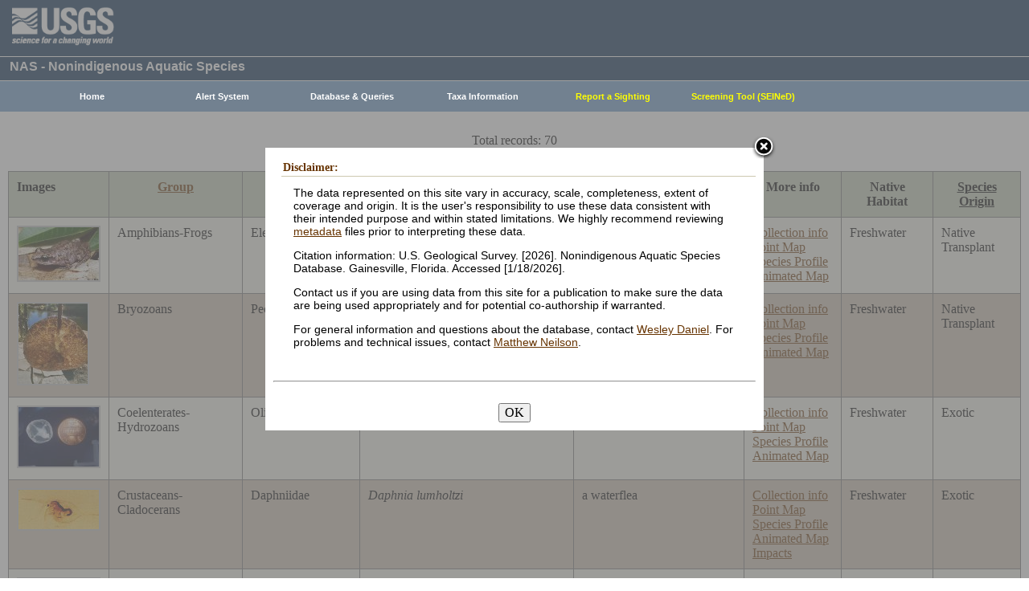

--- FILE ---
content_type: text/html; charset=utf-8
request_url: https://nas.er.usgs.gov/queries/SpeciesList.aspx?HUCNumber=120701
body_size: 116948
content:


<!DOCTYPE HTML>
<html lang="en">
<head id="Head1"><meta http-equiv="X-UA-Compatible" content="IE=9" /><title>
	Nonindigenous Aquatic Species
</title><link href="/css/nas?v=iQJqYGG-P7Uqgx9paqprgu_ndEr_vz7ctRXErizdO_o1" rel="stylesheet"/>
<script src="/js/nas?v=xzbCoAJSS0j9Xxo1ze6fX0pHOQlyKDrO_jRo4Do6C3Y1"></script>

    <script language="javascript" type="text/javascript">
        function getCollectioninfo()
        {
            var strCollectioninfo = "~/queries/CollectionInfo.aspx?SpeciesID=" + Request.QueryString["SpeciesID"];
            var strState = Request.QueryString["state"];

            if (strState != "" && strState !== "All")
            {
                strCollectioninfo += "&State=" + strState;
            }

            var strHUCNumber = Request.QueryString["HUCNumber"];
            if (strHUCNumber != null && strHUCNumber != "")
            {
                if (strHUCNumber.Substring(0, 1) == "0")
                {
                    strHUCNumber = strHUCNumber.Substring(1, (strHUCNumber.Length - 1));
                }
                strCollectioninfo += "&HUCNumber=" + strHUCNumber;
            }
            return strCollectioninfo;
        }
    </script>
    <script type="text/javascript" src="../highslide/highslide.js"></script>
    <link rel="stylesheet" type="text/css" href="../highslide/highslide.css" />
    <!--[if lt IE 7]>
    <link rel="stylesheet" type="text/css" href="../highslide/highslide-ie6.css" />
    <![endif]-->
    <script type="text/javascript">
        //<![CDATA[
        hs.registerOverlay({
            html: '<div class="closebutton" onclick="return hs.close(this)" title="Close"></div>',
            position: 'top right',
            fade: 2 // fading the semi-transparent overlay looks bad in IE
        });

        hs.graphicsDir = '../highslide/graphics/';
        hs.wrapperClassName = 'borderless';
        //]]>
    </script>
    <script type="text/javascript" src="../Scripts/overlib.js"></script>

    <!-- Google tag (gtag.js) -->
    <script async src="https://www.googletagmanager.com/gtag/js?id=G-WFDNHB26VD"></script>
    <script>
        window.dataLayer = window.dataLayer || [];
        function gtag() { dataLayer.push(arguments); }
        gtag('js', new Date());

        gtag('config', 'G-WFDNHB26VD');
    </script>

    <!-- Google Universal Analytics -->
    <script type="text/javascript">
        var _gaq = _gaq || [];
        _gaq.push(['_setAccount', 'UA-25972996-1']);
        _gaq.push(['_gat._anonymizeIp']);
        _gaq.push(['_trackPageview']);

        (function () {
            var ga = document.createElement('script'); ga.type = 'text/javascript'; ga.async = true;
            ga.src = ('https:' == document.location.protocol ? 'https://ssl' : 'http://www') + '.google-analytics.com/ga.js';
            var s = document.getElementsByTagName('script')[0]; s.parentNode.insertBefore(ga, s);
        })();
    </script>

    
    

    <script type="text/javascript">
        /* removes progress screen once new window is visible */
        //$(window).load(function () { // depreciated since jquery 1.8
        $(window).on('load', function () {
            $("#Spinner").fadeOut("fast");
            ToggleSpinnerBlock(false);
        });

        function ToggleSpinnerBlock(Visible) {
            document.getElementById("SpinnerContainer").style.display = Visible ? "block" : "none";
            document.getElementById("Spinner").style.display = Visible ? "block" : "none";
        }

        function ShowSpinner() {
            if (typeof (Page_ClientValidate) == 'function') {
                Page_ClientValidate();
            }

            if (Page_IsValid) {
                ToggleSpinnerBlock(true);
                return true; // postback will continue
            }
            else {
                return false; // do not do postback
            }
        }

        function pageLoad() {
            ToggleSpinnerBlock(false);
        }

    </script>

    <style type="text/css">
        div#SpinnerContainer {
            position: absolute;
            display: none;
            left: 0;
            right: 0;
            top: 0;
            bottom: 0;
            background-color: #fff;
            opacity: 0.4;
            filter: alpha(opacity=40); /* For IE8 and earlier */
            z-index: 1000; /* Important to set this */
        }

        div#Spinner {
            /*position: absolute;*/
            position: fixed;
            display: none;
            width: 100px;
            height: 100px;
            top: 35%;
            left: 44%;
            z-index: 1001;
            overflow: auto;
            border: 1px solid black;
            border-radius: 5px;
            box-shadow: 5px 5px 5px #666666;
        }

        div#Spinner {
            overflow-x: hidden;
            overflow-y: hidden;
        }
    </style>

    <script src="/assets/uswds/dist/js/uswds-init.min.js"></script>
    

    <!-- Google Tag Manager -->
    <script>(function (w, d, s, l, i) {
            w[l] = w[l] || []; w[l].push({
                'gtm.start':
                    new Date().getTime(), event: 'gtm.js'
            }); var f = d.getElementsByTagName(s)[0],
                j = d.createElement(s), dl = l != 'dataLayer' ? '&l=' + l : ''; j.async = true; j.src =
                    'https://www.googletagmanager.com/gtm.js?id=' + i + dl; f.parentNode.insertBefore(j, f);
        })(window, document, 'script', 'dataLayer', 'GTM-TKQR8KP');</script>
    <!-- End Google Tag Manager -->

</head>

<body>

    

    <!-- BEGIN USGS Applications Header Template -->
    <!-- Google Tag Manager (noscript) -->
    <noscript>
        <iframe sandbox src="https://www.googletagmanager.com/ns.html?id=GTM-TKQR8KP"
            height="0" width="0" style="display: none; visibility: hidden"></iframe>
    </noscript>
    <!-- End Google Tag Manager (noscript) -->
    <header id="navbar" class="header-nav" role="banner">
        <div class="tmp-container">
            <!-- primary navigation bar -->
            <!-- search bar-->
            <div class="header-search">
                <a class="logo-header" href="https://www.usgs.gov/" title="Home">
                    <img class="img" src="/images/logo.png" alt="Home" />
                </a>
                <form action="https://www.usgs.gov/science-explorer-results" method="GET" id="search-box">
                    <div class="fa-wrapper">
                        <label for="se_search" class="only">Search</label>
                        <input id="se_search" type="search" name="es" placeholder="Search">
                        <button class="fa fa-search" type="submit">
                            <span class="only">Search</span>
                        </button>
                    </div>
                </form>
            </div>
            <!-- end search bar-->
        </div>
        <!-- end header-container-->
    </header>
    <!-- END USGS Applications Header Template -->

    <form name="form1" method="post" action="./SpeciesList.aspx?HUCNumber=120701" id="form1">
<div>
<input type="hidden" name="__EVENTTARGET" id="__EVENTTARGET" value="" />
<input type="hidden" name="__EVENTARGUMENT" id="__EVENTARGUMENT" value="" />
<input type="hidden" name="__VIEWSTATE" id="__VIEWSTATE" value="vJZP3LUsCZCycte6sJGkAlJ6eK6HgoooVU3eWI90ky30Y3EDG2+iahLGws8sNWiQ/[base64]/NljOmH9qVBVP2tKwSVvC5GbWRAxfqVZKgMXOuipCt5ELodjt7SUi5EVbMt/yqHqbggKUXLwrIh8lfqQC94ylK3W64aW0vniOsyNRToHDDiLBzuJr5Akkuxgcg6UQ8udaiCeb2pY30CwQ5kC7XUhbKRlKbD/7XnIbrbETahUjs9LlVDoSYbOcqop6JFPdeMj3lXkG8lWclFuTm6gr0AGpvS5unKnbHs5BMX2SlgbBBaAeSs9TvKkZvYQp6XZUrRvKpSXwQEgLTWpCFmG3iGcZQ7RIhswQfg+95hY6vkRfHLdb80OXapy5vuKK1oSV4bO+Ss0AdOyprHhS/Cm705SjlDemmRTCXIHTUeA3zgloS1rKJfIZgfN24/IA2K+rxFypINr5OZRKu2FUsNwPbZ5qMIgmjBFf6JlqQidW2JiaRgi0wZRTxZTkOi4Xj+SwMS5Ly5qUFZCzCgE4HVCW7V1udycb3ZIm1GHrde4CXI9XGh3D/j/LOdg5OtVc3dkwlfjW9X4udu7g3U5R/[base64]/X2CLVBTbv9NmVnoXf/y/xIchpP+txhOQnDz8FqavSdVCY5Z1payAMF6LcN4KoYHxVvYV16YaFKede3JHEKfyRtLcv80yv6ueyTyjMTXlBvZ57YAfbJVxGO150ZcCcxiXgiTZKyMGA1n+1UhSXRS65a/DFw70NsyVPbFMlYmGeR7dIBYCETwbl+eDGKy8V1bK7MClwddhpSKv/IM8N62URUdY0R82NHs7uo6p/btXA+5jQj+mdlGVG4NFI5GTj5ocdOTtkwmrvJFbQBNAfjdn+6r5ZybzS3dgbmQ0HdEn22z9RwtgTYc5jOu9ac9RWIikl2dbl+3s3/gCVD5tjGegxK5rUbpz6vuEGRDSrBOiS02uIdTs4OMC+ZvJw9OWPunbzqaS2viSwBhNaUCTijb68//5cE3UY2o6tuWaZvE9jhnckJjt2/QPCrVPnXPtQ7noUpHLLzgiRv9Vn3j0n/K2gqDwISfq9haluEqWGlXVNY8X+MEPyGs+G0c0EZeX5M/M9mGq68qtVlJILJLDQnD9lq9Oxj1vXg0DXbjx+JsgPJeFWtNOcNMCEhhca1HpsAWqhmTo6zr1am/zUrm/[base64]/S0W5vbTLS6xpapHURac2u4g1XSXiDJjULVdNnakecFNY5mYw78cSZPDcReSWjOa5RwgO27vyo5dxMRTpGSbfCVj1GD7WxqabewCiHB+T1usSLIHfN1OyayCzWFt/IVGHXTXmXm+Xf5+svuOaAeloULpOMPAFeULHXaACO9KYPCMd7ibcKHJyfY7hFvU1Wg+F9+ep0DBnLaRTPGrdXUDW+e35HOmJR8Cby3tHST7pwdnJCMjX1zOx0tiimPFBRvWh/lPFToRRHzSOTJbUy4sBcKCv0T29XWkiQ1kM7KHtPO7Fvzn+mritwD6LyIU45AtvQaeM+qNY3RHcZWnjPsT584hXMRL52i1ww/TsaQvGYeRQKrrww10Gl04L4YVU/4mYA9I/WfwRcMb1bCuuZTP/eVkAgqBMf+rrZrAIUGXompZpv0JsyTf3dmiR5f6zaVqiX3NT+2gjP2UltifS2kebQOpjE+QzKBUsFwoJ9A8zvwkLn/Taw9w5QzPbMTH7U2kS7ls3Luzm4EwZA6s9P9fMcMsJNcaCzPzZG+2GjLqMJ4ta5MeA+pjYgj+V1FgZGBDlAIXZmwe5PNSBt9JbAwcPNpNYIoHagzz5BDQGigZgz+/qOaSqNIoNAAB1QL7WBOWZ7QfKMjE51OlDwcIHsDRCexY4YedK4Uf0kfd6DxAtxGb3kRV8j/u4y5gHjnDsXFR9vNIgUxOXlQJxMsVmV/FPff1MyfLukVEJwgfKZgPCJ6XXZ0IQZAJIr3rgMvpUF9RqkbfuAJ0ZKASJvE4RclbNYfJa0IJ3uXKSDO5WHScCo/BhWuZlfmWd9k/mWZLRiD3QZ9FPFFtRV7wDxj2fDZ9FrXIOGJ6d43aY81B3W3jIl/DYTxoJm/uoPj6+ahIgFXreKd80MDABYkWQ1sjSjSHdNW0/rHmWVRf/QHWTRxKh7S2dx8wrTk2yhVP0YzO1EuUR3vl5miDnFfqYZIrj268NjPY9GbcCYODh5cX0hxh/NA4DqhRBrzw+LBNEsrKykStCFMD8FRyvC9TxODFbVrKbAydlBBAEQue8Q+7HY12oRcf1LapsN/ka6F/Udx//CEXacNODG/iktAy2jIss0MvtOrhArH4m14YHsBNLkOLoqjZow6HYPbjs5TuLJrDqhzBl7/scPHTgkVLTmpLEW84sdYD/[base64]/Ek5hk4mH2hfHAHRQ+0O0vvNZuS3f7gnbi17IvE3ZnSdwNzU765/LVx4qqfwF14nEIXM81ulesuT/pdbTDKWayd8NKkq9CSEWGokFuy/+/2bm2fz2ERZA4JcNlQyysc3h3Iyc5Eoi3i9S/h8FVfnO1qxIIIJ73GMJoZK2naqrIC7My6f1rvY6zv0tppgsmqlTnOvyCHFKKnFBP9jMplj7wZqE6/[base64]/RJ2903xAiCmDvOtBG8VkGh5FUfNFanwJQXIzA30rqvmAfqOFzJ0NkZc2IIJoV8eTmLcevH4tEMBRaodFw9Pwilze1n0RfsUucAcuogOh64FVEoEVCYdFpwOZmspQGIHQZae7IaFMxHoob3ZWyDzoF+qy51PTGbw7aQIj5NiKnqMy3UefqJo98/[base64]/EUPPZ5Bt8GDjRQ0Tk+KOzl2I6x5hSAt1+PG5XRiDHqtRiyp8zWgXiqzfQgi5D4ADuJEtI6MleHTAq+N6FrjDQKSa/keQyYGYNjV6VOVGB9G9EXIW+K4pvkSIHm5NXj5RgXZUP8gYHcxT36k4RJ1Q6zO0xGCdRk7SyZbdLFdeLHunUnl9IQR91EKZ5u+jXPE/[base64]/QgWLb9a6vluypXcuFnJ92m5ddXeVPU8qkCPC0dGoz2Bh3Z/D+cKMyQdZOfwdxwy0eKLCDW7+iAmrYGVD/829Z3r6EbfwuqT14ZxCiyLWpq158qVTGCHaHJVUutzA3ribMp1HTAJQE0/1OuWxCluQI0WRz5UrOu+0Gihd+SLSqY+yuneAqLo4WxEtmbEUpx1oQ8eNQo1AKyAYNMEAODh9RWY8+RNBpNpzYOW4lOkChigdQsHik8sMJjFgeHvrueVIFIdROXKDzxl+j/[base64]/[base64]/iutHWLkxiQdRDap4ztCrhwGH72DpFfsUqdRCPsdp0OiciC8r+qeNqARoBPG1vz0AmK/hhCbMTlcrR5YLUj6DRGBME3YSjGlgE5ZX3rn7lp3YfrZC40M3vmMK5NrPsnEhlf/B//Yb2bPJ44VsXgZzla15/uiaq7x1C6pQLMD3x11pamTD9vPjZi4xcZknqOlMv5lkCeh7gyMfNeCE4Gj6BcTupaFtS/nFKHYyupgbhEe93B7IJTnOnpIdgS04u5DJnthbAukDRyhSKnz9rQQ2IgCsmg9MTQfIPdv3wH9LeeDeOCFQDdt5qJrf1KIZ7CktYcCDDmuMguhSyCx/8KRCzz8zOPBMeu7YEFXoUhK0cxGEA4ln1Jj0LgTlbIjLRENOpXEbZGMfoi29yCH4cKZ1cL+CNTnx8dk0GkjiEzUVNDNCRLqfY+skKlj2rwwy72ZW/3c9wqQN3cqDNWLAgvsvEPww5hvmcloVhwnBGDFmxLToTmFI43DHHhd5HgR3/MgYynQgwDnjn+cH/wqr37CoopFmI0Pdkh/[base64]/9H75TBrfzzDZrYvA5wujH47K7wI0qcVOtM6/5n1mtCjXJs3QOiaNHHmo3dxRa5xoQSGJRA6TYlBL3G+XFlqhksMY8tSeEwSBs3O4DwvV9nthD5QwBXIiFJJamj3EOIwvtisoLhKlImlkHrYcr6zFeMlTB8nykQzgu4uGtBM2Y4jGTdgdpzpzd4JtX0HYJoDcaIAUdOf2+3n5jKpyNE1Uv2eDwn3jD+zb/u2yvZUGikFlwacICkvK0MsuSvqPiRZhVj9wduVamv2TloUanN3ElS6mvIw/w/50rACumnkltX0MLOAIA/R8lLQASNItjfWorTWAaMPS82jfqs0k/9EcqdY+SIQw0aWWVUz66Tq5qGxFNpJaFAlJbz1hvfdzHZMVCfoZX6Sa/Vh9XhqS7LkJlfW4E7HmoKbRKX1ADJOy59eYYmhXq8Gq+O3FNb6zFTJPVp8C5Z/aHO2rcVesPtIyiMOE2UZInTin7H3ypSUpGF86JR4oKGk7w8Ixin8qDdeIvRPv235z7vJfJe6Yrp/gZt4baO8JAe0h/o3Efg9NbtErhsBowEsEW4hunGbaxfCurjoljvsbVzMKYOCDfdh3KgLciX4FZ7qKRmqq6KcPdJyaQ4vi66qI5DU9Wxqn24rQNN0GAC2w8TCN1aQ1RChF7CfMgAsJ0y3b0c++hQTzDf4vlsTz42AKRasYB82Yk/XtmTPAHJs04sZy0eT6s8/yqaGtVBf0C70NJikMr4vm15cbqm9sBYvXqvMby6YnkInYYm/OMW1kEqsrmM1SWGDM1HALR/jTvVWEbm7M4zDfX7yINdSt/p0Zn0DcEipGNYp9UYdct45VvdKqyPG3Sxu+A3yD4g1yi40FXwd41LwIWPL05q0WIm760Fg/WGNcLrJs/h4rSK3kRjCLvRndm3WxvWlgOATfHUOLwWmsihXX8TEYSkKoeTM+lwSAzejbNbHYpmtEIiQddqoAWVSKnUrZIPAeR59yvA1jZ5URBXLKQ/heqrngCqZBOz8om3NYOHTYQ+hfBULCplA/zCb70/WKggHUC29CECo9sb+5u1nZeuJ/3Tg3W8KQlFUFbFzEBmKG+Z4d8BkgDMNL0XxcJd2cgeCpocele2MpC/bAS3xI8zf1Gr/4J4k1pqXmEwsCBfqHuBT4FPRYNdvvYu6Y4SeCTGFGFIijWFRDrW8eK3wRoGnj3RNySyyoyiESyebGJTk0Z5subljXUf/Ge9wN/MZHLrhqofoeDWoATDLIoix4uFoo8//wAMwT+XWzZj2SlI8B1R9CPw2HXrFjdogrX6yvxKk1JShAZPSYWtVgn3MqkmPwghz0zq5Y/ig7VGyr1c/CNi2KRdfGw2SO5EpfQ7jaX9aSOzk1u/KGOsbdSnSUiF0XCqvQLo54Bg32Gx5Ji4ICBFPx2gJEP9q9uhclcUWjyRkDP0PMECDjxYlZybPx+j1dylUYj+XntbJKZvY07ewZ7lPCNBaENzzN1sLO5g/wSluQm/S2rsD9CTgh3WoHQQ87uz69jX9s9mR9eEAV40HihLbtlxGpPY/xPCf18uybhNnwGaW0EK70ytjeahMTW8HviK4DwQOxHEJDwZ5n9o4uQR5DlLj5XER1z9p3J1VkfI8HVGn+TJHCHaR+qTq7BEOGipYg7qKOWvsM1TalAwOnCmLYInoceG8E/[base64]/GTtaFM+21xINC5u7yFDyUEB/[base64]/B+8fEPYtUinq4B9P/nksM4EiSXopJOK19EiFkEpizEjpsL0BjcaXcIDzRafbDtBZnMt+HRd1XxnPf20g9/RxcpQ6CJ/UbUaq1gpclHUVKq42sTFgu/MEImo1JPwmS9P5DAxDKIvkKjeg38L1FLvZnBHaQP1cQZWbVRVIP2kw8yNHYBKleuKud5ynQoXoTuHhVTOViteUItami2MeXj4pSApPMmq83b1ITNIyrw2B9iR46LY3Nnj4vZlGAeoiAad2V0pxspA+KR2+4EP4PO4wYDvqkoHZBTmzniCS/oK1P4tHksZACgyg2bHdia3ETqoRhubOsOPqOL8di7dp3s5mh89hux9pSrDrdiWvckx0TGuqpOAzM1P92R4ZrpCXxTNGERspXLx8MOhj68K0v6IotgF1AsdIhk8YiGqYE/Z02p2PsxvX6DH8ju3yyySNIN3xx7og/ktGCnUX2eo/Dfj/uWUyEfWkKxcs/44GDirt6LRzFJOS/dheNXtXRoDLJwE/W+ayutX6gpT70e0jOyi/rPvXVNnhIK8nLvXofh1Ss+11u3Z7uk6HovslmWn0Cdety8G5kj6PLqd33lZz9LE5Zz1VkiT/3XiMvs5JfIq8HaiIQ4bRmhQAn67cqMSS2vAUlQfGuoNj3Ee9qmmfh2b9RenTgG1APdCSeYKOho6nU6R/mDKyjDAL3uql59MkmpDZRNSTUgl5+HdYn2TlV5kaI+OP8J9VmiAYdIeeUOJ12X9C4d69yXBXA79R1CtSmbmxB1/v4PbpA72ZBEQhhdkh/i0UJhVhIjRD9NmvTFvd/yon4mFaNgn09+qZ+B0xOqKP0ZBeqyVgMaFyRTo0kXnqPYA4LKj4/aqckgczV/6uxAIOKuDEykGSTmiEB7jSUlojoVhleIqtNE0UmuOaiOdMcU7GBxr7A954Onz4AOnJV4iZDrBsBsl+tq4rtdxdmpVTvEPVhPjQxDIkOrSDLKd1mm9LaaqqkhFJvuOGmRSHCXD/wjqBdQdxi27hvV0V6ftvEVb31UjcubtSVxb0Ysj0x7nAAVtIIVbfiGGmlhXL7a1iaFaZOb0smNqiPX2zbq3xkdYsMHIy8vzByFVNxn259/yEsdNDTNa91xJp3CUk4uqQfSpGljCBIJut+BJA5+vMLcKEL4dB+OsN0crsxhSvNlEIxOxNpXMPMkKoQO2OGb+8jhY6LdmY9D+AgUE+XCjQd5UDYLJMlHGViRGSl/SsJEKSR717IycFs8QMufwrydyzUmfUKDPtav3dJX37f84Cf1KU6uLAoF/[base64]/iVytz8xQJiTQUhezYHWU3ZwjKvNfFBNYG3Xad1fm+5oj4Ve6c9pGcGok69Mo3Hh/0hRHfIo48nrP3Do+zk4kNmelcVPyd2mepWWm3p+5uaO3AhCjjkZUu/TyZb5Vj7BSKussn3GkcXRFNE+B4rDVmdTwSyzeUVJlTa1T3atfHUbtiXEw5EgExY21CVb0/FGlEVeGDP1B7ggUSLB0Ov7lwCoMfANQyPBECHIH0QssIdQbvuCyKqW6LU7sXoa9p4qN4swvtRfkmBFIvv1Zi3soVio6EFP2rGNKEEKeVNuELZsbKBPMmh6hzzqKIXSodiEaRbc96AnfaGzciTMZYEz8YQUCxc1xXJ+hW2VoRObAmFFb+3Y/7MXscJVnWnOdX95vcTlymyoOGjvLDf6WVAVMpfXJwGvMuedOxp6ZSwETu5/aw6fCSgGfVW14ha4JurP3wdXU9D78r/zcoAgnlUAvqIuQMBR0iAPmMYmN7F7bAxVsxtSMHOai5pQ4Z8WffB2728MEzdNSrY3wZfhMnx8aA5SqZm7Ohiy2yyjnRd5KSmt9zYN+95XHszk5KS89nQtJ9bvJaK+oY3+Mps/nUf7J6tJJvVSbz7Wsv9X1UYCVKc1PPwGceXwFZIL1ef32sbv9XnGj+zQiygCoRqnlbbDDkVTqfzsNnWLlNYPTS7fyr5QE5eAqjQub973OrO+nH6EsCI7sRJB08+boN2N7/MBLCxWiyoBOiPs9AmB8pG2PqamldVKG97TwrJGUe+hE6c7cGY/XRzT7YcHi8UOuhNMyNIen/vpUIm6y0rKV4WTGgnHI7RafhTIK7fLG1C6I5StEK9UdLcTTKxspfbRUjvaPNr3As0GAmd4FdJHKF+Go3pr8lLdN3rOU7od78nUJ88CISY3ljj9C/XaghtuJ97HQTJoRVr4l+ALsCA543vA9e29h7uAsrcbiOn2dUd+JtTjuSQjNBzTeMusUOZCL+wfXFyDfYkQvssHVDO/I1Ul215FTI3lQrqSzTB5jGSqbVFkDtP0sgd6Ujv6xMmfCt4c820KXjScXtInVk8d+T5SJ/v1wGbKL01l43tMcEb50a9OqcNmx8IZQ2d8ouUlSYweeoONK+33Wdne/szIR2QBzZcOTD+ZyVZZ0AmmEf2/h7qElrQhMi3upWbu7Yg/TP7HVAe9C/BA1Zfo98Hc6Yl/[base64]/AjU6alAvwkzcFaWvzO/QACkPLbopb2qlf9/5SeIulTOLeSI/[base64]/GPgOGLsOhohKX4vqcAIXGXrn6OlPR5uDn74BMprBeJCTlH60J9C5Weq9dBKKMI3nV5Y/Ocw71a7cH+5DxeRlAs4cZkS44mEoZCb4jujVfe/Hr/h+lI7rFYuM1ld78wacAfzxUgd6zbSzA7OBNLQ3BBdanZEbLw+pQl5+o2S0TF2oIQrGwcLV78G+MJsWeowVxSUMfzU1txXX/reetnDlbC3k8TjNV/d/QgX9ch6MCWyktK4FuwNX4f2XtQ0ABfISd3AMM7TAUFWTiY5WrQ8TrQXyXafJby8PTdx+XX65POBMfAGTcZfBFiQVd7MvM6Pdj83r70WiTUNCHh6oi2EgkKucWEjIu5vA/Dsx7YHlsB/5SUcdnxb/WluNLpv5qYPWaFd2aZ+f3caY34olCVXfedcdjWaXh44B8NXuYJe1vCTd+wGu/[base64]/2DNMR86Lu+uQXO2Msv2YHUpmXrgOXDI9DESfaLgZ8XBeqdBFsV0XmP13epohW1HS7yBh00DzUE7iVDnecwTpvo8V788emzhTeHU549xBoF4+7L7MjokEHvyRNZ8I4SqusXPRd3oOssgKf7d36gk10wO3giC/Z8YJDiNMx7eJ947gr36NODJ9tpx0wFekEbs3gB6tsJoqK7kKNrmI4JPMaW8WD0SfhHlpIHE6wBW5+/KBQ8Qk78QIPOd4XtfMoPmxD8Lw43dF//0j8AyNI/5+OfUWMQ/J3lxc4ZcmEuhYEjFV3jHuhIQl2PaUOHYcpBT3QRDn6Caojtn2HzpNI20nttp55OVCjkh1WxAvDnrCTv7++2fUn4RJ9CnBkHGREYGX8bJ5xH58WaltipNjTjIFNyLXzcPNheONWj95sq3j6NGibW90YQkOI1xEvKDxuEVSTUyjuI4iafsq/LLK5g2JJ4bTygiCH3uIZ0y9AEiBI/RMZWKIUw7pXuiIS1KZn03FaYC9Bdoi2lgOPe+VubyO4DuhJky+R1OvR4go59UwmopQ/HDx/OUqQH8R7Jnj9UV4rSJ/BqYIbIlgzsIFrHJuvvLMRZiaNKUpe/IpBPl6sG7EfLWW9ZzJPdwALRfT4aR8qFoCaH+/yNKdyxHvOzbuGYVrxvmqVXmU8IFBrhFNDbSEWdAl9RAGIRcKdodyuxlOH+HEmjGgcFI4prjiod4x9zhtT7tQPlG2btmZSoev+QEXjCgeydgZ1kge6CZFNRWRDD9kcGOSg61q72iwmZX0AlmZozJh7cqjDVnFsxp5rVOJwxnM2BE/AFgfJJgFmmFBc1m+eX4NIlYRRMB0VCWfsgDu+1R0KBFPvWAAOxJW5yBKoumiE152WjGGaPjzJQhzlc/DosVAcDa1xnU0/d7w4gB5M730h2kq6Zusp0a6Wy827p/jAoO8S0TCaaZOjdeyFpbJFMT3Ie9MroExd161aaKtnEKIiajz5h7lkm5DFJdNIoQIMx+8a6b41XX1NfSUVX7l0G+P7Y0W5FzFvPgINNa0wQvO7nyiCvXf8ppzSLqSrw8zG4bh7IH56oMszsn/MR97CGw7dE2Yut2nH4tYrB3Ch/OkcPYcvBAippIejxuST1xGHReHrI/xR/TqIzTeW7hbkjkf4Mhii7uIHG3+XlFYaYLtU9N2kUFMcIbAMUbIZGsp/gzgByc+YXjb9gOvhSrzQaUh9X+lF2fyMqSyca75IEaRbLHTDCPXT04LWSo7f9HBfdC0Tot8C4GtwZtGvEcwCiXDgUm/ebJiL0+/[base64]/0noQAkXq9dIhc2HymmAs17Jr2XY6QB2hTpCkhfB4WP5+BRDkhEbRJKHAMjPaTnETH5JqW3r1YiswynyknoiD2SV8bbbd/TCJxbFvLZJYQ5X4FFKlNFAy4ggJOwgBI+2B6RsIunA5R5MkLkJcYpaaTNfxYToxZ8fdnPh/6+qgkt2EMkWaAYieO1i+3fiS5muHKsvGKr2TAUgtmH+Cl4vU0zN4l+XN0bhN8n+GqIcYrzSMckzyN2hE0mfuEX2WXGbam2xtIVi892SPOErKnIXlH6O0Y9glnaKlqutLndqjQb0G8hw18fmPYqwVAvEy5m6pxRHF5iTWj/fFsk39CORaokrmL6clwp79zu2lREo3sVN9Hnjuy2iJGJgdB+Qqce+YtV45c0etEWKZJiUjdFDU9cGwCMeIaHU07glfdpaqoB3GC/C8VT/XLdiGaNTQNwfi99R0usX7GV0Bf9a9mesT1/Pqlt7P1W+7R+nGVJgVVlFn42Qol1B0suvr5tdmRJfA8UKyuwcDe9cOrcAt1ui5C01wbZ3ZnSKpYoYZVH7NpOH/cmTuRiHhR2NctCbMRC6DuPp2WyyKOL2R0+VcbhNsifah6Xe9hFxwLPuwnJqGgksB9K4sD6Qq6VZfTQEbejOplfYLSNuPXhu+q34g2F+0ESkTdQwG3O/U5N/okw3YBKkeFEKhAadq6/3L16P/RvRxABYQJ9WPPdme8JZSruMv+QEziE1SiEhuykDmAXkUsQVK+ZbL5SR8XxKgs+YjMEiIi3VhFuAyYsBGcoMeLA7/dkkIsb9+GQkKnIkHknBFgI/Vb0RKRmnSihzrufeQVzYtTfQheIKtP4m0fc4L5F2TesWMvPu8sudGwjepAkqYFoI1x2QscWR47KHvDlajTHhlFzf+KCSnOkDU3qrHcnJ4PxPRpqduiqYAMKjJG9XRWYQrhtGVvhQZF1+53IzrX4kSLU95u3uM7AkYDgusO34bYCahwX4vHo5gShI4pwcY2R5Eb5gVC/MLLQLTJrvve5Uiym2CGDdjCQS2PmjtvT3Zu6dQNu4LK+Duqra5VB7l+8Ccli4ti+eJzZYXA+JrGQENCwhpaI4QBhLV7iiaH5m7Xm2NSZspj4rWRhlL0QrW6CenYN/mTYV5dO/6g9Ro+B9waXI4UJhKE7ktA12YZXZHupqrBO77RI/l2e2V7SHpDYRv4XOH4jqXZINdFGBwnoX0sXSQqLB5GcYM4UHqb0e1qpc0Fw+f+4XT+doPR0WgVi5ogHOiSGwNvRr5YMMaYq/QnI42dCG375x/QlW37uCEsjs45Gh0D3OzivsLZHzUeLaURx3CDpd76Fc61zc6Mu3FBb9xPKvrDMlr40ueabrF1yP8ji5Md91FTe428aAVO81nrrnzcJAPRS3EkQe8QEsUURO70tHc9PIDg+/LcMC6T1l7zH638bsh1wk+8GnmeYuiGFzkXjBtFKDEeInAYKrQGHakbWohF/6CILGawpcySlaE6W8ZNZFOROj8Snq32RPhH+pUP5gqaNt1+Y8BeAd4z6O5N2VogKWHau2CiFS1gGhZoOqMfBefpiu/9a+G6SvPObBqEri8gWWrYMFlXRs1Y/4uLUogUUWKFVuU8SpvWQfj0/+Zq7oi6qzA5fz1khrViQ9uBbFoJWVY1EXT3CVMYrLAtbxwEfe/[base64]/AJL+DoITr6o3YyhmMX9BbY+XaZLcYQ5RBItsw2Ap5qKUNzK14A4Vo4uvd3sA+5GAeb0u9BpCH/+YEumxhUSBc9QdyAesyXlQvWZEjevpMQfoZ7MQtnPDZoPgDXa4OSnuMqMAq+HyFpzCaSKYzmTv4gkMkZEp9S0Y7qrEl7A7PVwgEc5n4IYm/GtzOy53T6cHMT9Lq4N5qF5OeMoZTDtrou83nTOtPei2RfA959bf17hk/Hzz77gDtaE93UAIjcs9hIivMomg6tvcCnLLXtrKM031K9q2CTIBORCwULTWfWjOPxwPCWFaV05RzhYiYGL28k4+dHItTKhTORByBKvavShT7oJZCc1Qepb/y9Zvmh3rX0MRJX1I30I2UynimJBc1MyZsgc0pSny/NRj80mUVICOweNmkc3W/XdxJULFAjC7sL9Dce2pIXW8h12pX8/og8rsPILfwBfr7hgsVr8NBqACTtj1SueFKvoTlHK6MwfL+vUvPwBYV88xpqzJxPZFKdOjzVQlAW3SafPP5eySJChsYYPuKtA5gFxeYfwFNMOEyGrCI1t9l47GGXTkkYxHIVd1H+ehbyLqDGFWYuKvpOsVjXz48xJCaca54alv8AJ/z1DZkEu53ubwceTPmm0fIm89+W2P/u9pytlY9Cu4H8t7mO/BW1FJhi0VV0bRQMT2+yPGyV3+0rGj7EL4fszV3TxvmdkYdpCysLvjSQz3ryTeAxwnznxwMmv7xIiI44Xaos6dkKxrHHIYvzgEYmNriZmjme7t1f6B9F6lObkTC5/Dv9ukxx39MToXXpyKV+gG74ui0ysnK9k7yZyhsWL/oDayq2DPEe22OQJzaIl7lJTPO5iPw5TafqrnhsTGjDewZxi72/aSWGyQYE0Im1lvDsAvb5EDXYtO11njqSzUUWYmodcXnSde+5teKh7RkEMV5vh9HltR0uYd7MdE2pdhJlk5Hpv4rM7QxDf6EC1BdFJ9039x2q49OLJMQ6OHo4S2Mld6GjRzFNjim0JzSYzv7AyRztV6cFWZOizyABK+bS5kW7QvFz4nKWaFLYZeA8X0pn86NO/v/09z2cGVBw7RzOOSNJLv3HI5AYlgY9JcrWugFeM+NWaHSzYY1C5jQtBQO4P9VzG7dtmJZtBToU9BunbU6ZcRTHx7XfDSCf6aMW6HbXScKpPBU7UURu/Az+cnzV/xIrhgO94NxCmzHAQrRzlcsM+DH9TKMmeSMFdywTj8m9LD/rzp+lFlisG8kzapD02rMfHruB9FfrEsBprcrQy5Iqsh4neuVY0rd8RVGuEa4jZ72v+S+XLrzRwEy8WhNOGruurblbzEz8dzacgfDFSp3Yyej9QyFQUOoCBaiA2ezBVEHeMY779QF+KLXbmNjytKBH/kSugLGiu2aNLKe9BtR78bAX86nawb2jfBiSRqr+blqx+gWxmr4gP2j7YrmDskbf211dGpUBi2vsmkG6qbL9iNgwD/kTPNdiOHsVhaqaXapsqwyfJdOAIy6WRbpyWlp3PLYxfGwTsfZwkrCms9DGxPwKpFWCUx4Fu3XsOBzvXnZaHHhnMcrD3n/onjQGhyy2JZe7me4PfOldNCWcpZdCF8Vpk6KWKAYcTxQ8ephCYYXNet5Dy2FYDt/skrjtMuIMitFA2ireU6U3Ex27ARUjYy1/vwymr14m8GunxetYXuEE3rI3n1MikkxBGAI1MzJioVkGiK0M+TWeUlcK/3ajS7vNnrGfjMGFYy4UFj6X7406ZyipwmYM9ifAa10MfSr24KMKc+eNNA1JY+CdE7bs/fBLgVWNWCT5/[base64]/Yaw0v46w89JwrLdaA8OXbMKdvEmp6VF6Kr0V3owkFiXIUsEtq2WX67DflkatQq7syZuvJvmdvdGiayAdN07gvENZmeuqWUtgBC0BaENUQyOuLbqi0ZQsDYyXFy+9NCy0A8fkHdOVMWvRKzrNmPeCWAcT/QYV3tLFhH5bWR8F7mk4ii0ndhYxVwpGljVnTfQgGKlhQIxhY/NFTZkPIrRDBJcKUHw8hUNQ6esKR22XydkSW2ptM58FsoxquVYVp6KdyJvLpobhRpW0JiuA5G2DhutT/n3Dtt5nVH2lpGiIQIvHEWyOBXBqp97Hc5S66ZT8EEPWJedo0tqEeIpluRtHQRom9NJBqzMNAHirhHKFvpcXsWZyhMgf/peeYeFVCLuiPDTZBgLEJT5PjOhHTXLh5lv3CFMY+T+yoMGIgWY3x/L6dxirXDmK91IDeVwN43cL4Pm+EPEjjtgNW6et4zPaCFsynCAFlilApGtrXwt87+3iUpUANBsiOvbeASdIr9sy1kY4NTRVwYdymOJaX81NcNpHjczo6po9FQol8A/77l6V+wLGrICliTrWNQL4vOv4qS4LgKs9w8znXrI/V+NQ1ix5KbmifmieIjHe/JX8ni6BCFAIPcY+nAD250yUFux/ojK6YYFpTeUJMfwIPrEqJkraYuOosyC9htlCtSVcSYgz2H9f5uRqtUPGkVfkMNSywI2EqDcxHgpE/Q+BoAVFrKY3bLIhE0gmwr5jhm83sCLRAhyV7NkAr6jtEZWm2vgLPlsePtn+P7znO2MbVhmLCh8vM+wO1SAoCTMbMJf3w21IZsmUFXzvj1OZILobzxFTL6r3hNJcSHLIH6IT0yMwfymP4WJb2GpYQVEZ/nVEO6kwDUjB6ewUkHX3t3H/I+o/W5g9iU39jhjPGLJ5/TyHt/3dg+OOoBYrS72bZ05q5YgZ3HTczfmEjEpBONQojoCLrBuLQpmJbXEIrha06Z1DBUGsSz002c/5uq+HBK+7PIgZbeZEbRHmfrfJyXzhmIcf+Tkzjpmy9oVXcZGjfkeK7J4E5uIzXMrXVu9MQ/YLN0UTp2cTt/ztLvJf9MDyjPor5gQqoJZkJHvNoXckjPx1gaGCG/TSPHDeT4Loh17mTdyQBkXV+WfrxawkoG/mQy2BMPLHaVlU8islIjsersPA7s7Fb2Lvp8mFaxZXoNmT8v34H4kAuExUSAmQHTfHFZFpyvDjyYHQcc3JOLDwYK15MQdhG8td73OcRP4np3Smiw1fx1kCwsEBdLM9bO/Y+8D7uk8kc/yrgz1yApL5SUUJ0yqOHq5mBdjd+UNFTdQHx74+jeF8giftwSDo0i9IpUYy3Mv8L/KfKXouJSGJFuXYz6KVd4WA9/xuhKQaDaQQZGAmQNFWXEXGCFc8oEkvx3bPneVQOSLs4MpLx2ESz73qKSUKXhWb3iQocNUWkCC51h4gFj+f7Sid0sPfMST1KiJEkHqt99r1Ho5GSY0CahYKsP29kUWyLpSPHxbiuL4MORQpOrkaiZakcsU8UgcnYy7PKLbAz0dnxtC/2zYN6NeRQbUG7ZAfj79MstK/SUb7q7vrNPNoxPVum7tBww7e1v6PpjFm8wQdy6tVN5gdeHTuwFKmW69CXS6kbMN8natu6oEfDqtA8Hq+94LejU0JiSP7UK3cpXJcBN7dKGJ5hjMdoD/F8kUdfrY6+hLEm27dyMBduEhd6fgfgyI10ZL1j0Y1D0fc/a2NqbDsgiTAPRtB0lJPg5qAnuRHFimpJDkQxaRBTzcHOgwuvggPrnSo05WjM3gNaL1DCMkhmrXp7flVJk7+VeN6XNMLLvPHV8f79+8WYF9R6HiVvWyWzxYLH9xiGM4wyG6enQxU/BHQQLdJVRwNbUVmp95aaRB2cQ3gnLG7ZZ+W1K0HQjmonv+Wosed+agjUPEAf1jXWL3xbXa5JTsLuafpcSuzhXLj4kb/ut1l9BKE6T1FLe+fVfOPasM2avO0KVwvXDaFmbYoybPh/N70jBEx8O6RMvE8zNNmaSLrCQAyLotXN19/9WW8cAHVPYe5vhSVNIHOFC6X/ca6uDSI13Zf69wHHqwG+9iVmV7MZiDqBK7dyVgXqH6ea4PP/ze1q+R1Dzmk9llCfxthsC0caW7VcvXvCMXXyPJ6I64kGz4wPBmIV5owHMNHW22WVoQAOs3pppmc/66XCOz14yNrv8Ptv7uSh6nNB3NczUafdWpP5LhMOgEPrAVl8Fgl3FfC0S0TxaQz6Flna5P+moRc/LDAVPPHEskwk4BZLX9BJNKiZICXicKXU5WjNygU/ysry6Jf5ZvwLhqj1GLN5tfIhF8e9hFij6iBx9RpOobN/1xXS07MLs5/[base64]/[base64]/ex/MXt9LCCnL+Y+uKuxy0OGYofzKnZyTZZra7/dWsZKQy387rfJnRFdnENGwOhwWM+vyXazhTtxX6pfctp0EllDBQqhPsZsrGEhQHJYbpbTwtwpwO/kcvtLemhlALv5gi8PqVvkOGFtD6mXLkxoj7eryDDR5b61HFHBWzfb+r2QL1rMh9qA27VNohRuK7H11mtML07X23n+rk6UEzC7aXc0enwFzeIivF96Inn/5qg0i3mNPN+g41hoxY36fhmqSXKkE9r7wLtKIgB63NqKzf5yEX7IE00JVlahsjxEpkpcElW8PpYdkJXgoaReaE9nSYRBuIXtboMEkmrXa25bKXaQilRNOzP1o0iHFVjFLlGS5Rpjw1erdAM1VpzdLLwRzUoxASLcvKgEYTYCgh5giINeKILi30vN8RnONgh/9jR32g5urma58Udd11BcJQimGnnwiDJr0hVpWgg+IBzNpGzvpKvzu/3pMd7QZ3kHpvosz4FWiklvytAVw/EYYe7W1SsiI7ENwnyBwUZvPa6Z+YbPCwMU+fzx4t1YAqR3N+UxoeaVTVP4yv7GM7ICvBZ5RHcylCITcIfSi43jJJwYHfWfmTvwn3NBR9kjv1rWO+2sRfu89qrlumGYLPs1qB1bLooWuTU3tRStXUz60/WbnYnfwcxs5FM5mzzghXpn7c3xVOV7/BXwL2Dol2ZkkveLgCTY8xB5oM+nj/UqHKoOYP2Z7K8Yki66CyuQXoza5NMkGO9QAZ8autWVb5UJlx094e9oDOwtt2jfGjGcIwf3RmDfEnjhO9AP7WI0mZTyHstB0MoQis2KLjwv8+H3l9mZU/aTEXx2nuaaGPa25YzAynfRIWc+CIhk+PpQ6b0A23c1IT99COQFa6jsO+AoahfeSDkK+6GI6INy9XPe8NLptMn9gtBMUK5KSsNcSxN6T3ERnF75i+j6jRKo06hbyo3yWmtr7/tNC1B0VcGQeltztPMAJskQ3pai9rka5G8n4v3AcOSrUNgn4/ZpygWJPF5M2nOvChleCO4acur4P7GLlhcf374GEWyLgUXzmooKf5JWS87SMrdA1PY01+WW1OSupRt41asu3u75xxvjn0XsjoRARRr1+E4gwKXL5TAFB+KD7x8Bm4YoaTar8SB9WmA2wMO0+QY4fRkgmt75/v56HXiAq1T5vj+/yLSs3FX7zEt4rVVy0FIVOMhoW1q/b9erHaVfmYMuWHw0cAXiI8RzCxApdClZQq72/WFqyQFJKtiMHjkny+9M/EHwMIPg/bRmW3R75HidJI6Fyswk+u0rQq+feSA8mp294OZu97rjdDdpaVeVw7u7VAlq5+lrDFzPhbr6te/NXRQqHtq+j7OU1yq0DK68or0bb/kXYkH4O3uTo4g1eE8LsJ+MutVtfjLDAM5FTDGpOx4Mh6n/o6AjgMj2gfP9/yfQocEDfe0tFl/Pl+dzPgpg2bBerJmDA5CsD1QYQf0+VDxBjUlS2AmqXanc6ZNWMWCP+kUu3/zpTQG2osFk7E4v4G1j8edixJS09S9V1Tvk1Dv997DM29uo73ERJIMv3n9HE7s1I3KXM4XTOHlhfrwvc9+9peZixArllXU1ybmgUGRU6AF8Jyswpl8+rcxTs7l/4SQcD+N3hP9V+ryMmu41TsaMhnWTzTL8WRU6Zzt06O85eUMqjjIxKK4YilnUdJv5NOZRRSMSSU1KLXwFFoHEyQdAj+Z8z84YI4jgF0agJ2TF+UGHj8XcRsHo0iD3blyejxf/bAu+udqu315USjqmAOTztkUKPcRTGj6TYUAYiQVBG2Dj7Ol6vQJjkdw0YaSH9Zv0RHgQIMr0IuOztXYHGFsW8I198o4USeHGNsGdSU1oT0B9+87SWzVoKkMx7rG9xxia/Z26KVbMMKqBM+hPhlJ3nYPxnuz7jcwcVBoyiQajnCDqpV3Rh+/2RJIozPUhWyELAL61ugmCsUJ+nyDm/0hCO8BXPEGMj1rMsB7qB8ldFcWDGS+jhD5jEVG0+zMPz1RMZUAYXvRIyy/1OFKUmdyQTatOe5ot4aWS3YxCVvPychbN6gYLkgnunhyl/CAoE1V9oJ7wYcyt0EDdjePLegVsDPpGAWRhSlxsr4XOARDRppyC9anPifY8rquWYwahs8Uq+TguGj6H/n2OidP7L9qicnhlYiqp4fp0SqSbZVGeJ1Q0o12mWs2bKqmk/CePXjzzRHR9dnFVw47Tjs5lO0GBnHL/1GnwWkHJsWvbwHcq6HzsFh8n7qiHd1CyF0hZg//RJ8JLwnKvhFN+qMAHNGncPAKyl/P3iw/ZvI4RtRM3gkXel2cth6xxzHMIBRd5jxf5LRvJLXJnnxG2dS7hF9NoRnGgGNAcpNa2lFu0Cg3jonOA8nvgKAhdDQYRbc8NNXvmyBsNhb6IMHgh02d9eylB2tpZuBm/xoWVDoJf6UJMCg4ufqs+BzbtB4UZod/5WIHQCQjrsA23RZFONdbwp87vThhLeV1zmV9LLu1t2bnnQV/T9Fk2pU4BHBRvmw2F6JAZvAoM6MccATPZ+3WW/xdTJfb7EBF3pnyAVmeyc0qHE09p08XeByv/tWcVPgSU+V3akynHUfzZk03GD8BjVYrct6I5BtU4rsq/r1qxhwupKiITiz4RHSBTguIyyxyhnWCge+qhlKfuPK37jwVw9MmrJHUHJXVvbNKzYbdFTOoRObc+jucQVg7AWcRUDeTYx1eVt5BOD6SFgEZZPfjlF3fqeekLBURoIMxPxYvq12m+fF8AdqNFNcP9DbDoDdh5u419sc4wUnvCrrTwU/bquLLqW/xAe1tlG53W5l2YRavBpYZWMSQOBHYzItDbHlM9gCIU+Cr1rgOSZiAefqSY8npMbkHxRTl810oPLpE3NkS/6rsCdZxGBeupsDNa8fVTAgueqV9rs2jsEkuL5QGx9PTH4jfJfxP4PFBkdW8itLBOHdPJQs4KqKTOyeGHsGi32wG3vX16G87GXgF+luFC/5wxyuj9Wu/5FNrB9i8xG9I/AxCIrJgceq+YAlZX1pmkZZmuz5PX0KeMaf1KkTI/YUu22NtXumjc6btqVG/aRrV3Tmr6DCIcWLJaK1VD6AnO6jfynJC6Miy692jLiJ2s9VvKXW0qHZqKWRvrOEMHrTLqeVOlG/6/XAix5JibRKmu47UjKiqcIi7zv21L5hI3JdZcsciTuG3a0WruaZkbuFAkMhp1jvR1rgK3Dqh6XWGTAE3kVai+L+wrU5icZ0yFmtEJfr+K5WmJY71CC2U3+bMsOXMj+bVZRjnNEzSlY3mDAG4oR5Zd6j+wLNYVAL2qnwj3PpH0tOn/2e4rJB+j9V/xMiAPkMNdS4ar+cA/LOHTUBDLCdTXEk6vPJQKXk3FDA23IcLxT7Mjfa8hvkQnBCDnQ+U2JV+JbIjWqsBPNU5tpF6xlhZ/eco+HoRj+vyTph4nWjjkuy4gDJNONLD/uEnXFKea0GKKLGyttzBD8aYs36qzgtAMbpx6rBE/FXBQUrLFuaPnV8GDB4MdTZV7JYOorjfJC5c2rd/eXg92hq4MoJFfBdd4oe4GvEi6X7ow2vJNiKwvHpjOwTFwdOG/59xo+VbZnPXQms8aQ9IdX5N6eS0E+1lLpACx/qpXj/U/[base64]/11yN6cRpyQdlIS9Olfj4iXvkztMl1cJDuAzxX+Lhvql7QlQU9EtAmlN/5xVeF2Vlx0p3+Zuim+GJghJkDIo7dMROAtY0Tb6kWXkc3ARIsgOEXCCdmZD+f/MjBCnb10DHgZotaHJ0nrmxvGRLo901gGaSK6Lw8wGInHZOd3muT/ijBNbwERlCBZBGSIrkwVEioP+RSd98z8ePUNVJglDwHvOKtqYx9BLeFPyhjxPt/5iHUaL4lBszMRHOXZImzcZcNDKwbccYid7/JO2wJ6lG2YRhH2gL1c3TB9Ma6nox7oXmpU7wOl9q+gu/owwiMqUpEUnmf7un4US3BAxbLW0P5Ra6xCyzHjnJGE+wfDNoW6jynMzbWbC7JEXTI2TezF+8fMVS9fLr9ZBqEL+Ef7o6PWvT8UniYXFVTufEmVdvJC5Q3d7SE6NueiqC7Dpe7RxKszkSWRmag/eXHaB7zCda3DfY+7XptCNrzV6f8T79L2BVcEeeeWfQsA2PtVF6N18Dk2NSrG1KmL/6VuWOe4lYbkDUx/B6y4KuqDdEtWH9nbWoOdaedFO18on+VP6MCD57qvKLwUpT3Bsyj8KHYUjdZZ5dY4I6CI6hp/a9L5ao3ft8/RKALmTatAwMlXLs1rPxUVYl41C4rIRfyO1S2m2auYTH4hsOte53eTC52w3bMgsCBQmJDr6UtWDoRLxn6dItWGZmU/ECAHXo/ftSxRrO63nJhN/bj7lHI/vpGs8qEhNtH2yLNOdQLaV/1LO3QZmUD6H/gf5LICXR/ZNo/DCakrSQ7Gb9vc+Mkt8Sy82ZI1doYsoVZk6ffxni6ggz+Vw50EbBI+aVLIxRshxQnesFdEGqwLiC/YD+i5I0BhsP8wnG+uIwaLtDOWKVhFpVgGlpvRS8TzWebLVW0L+3RiHgI0NSUMN3BlRzzl111OakGPl5ascMcOL7OHz0MJTk8ojuUb0jZNbJlHyvauQIo0ZY1dqZr+8b3OFL0nqP+yfWBvDcKKWKHj8GGVQprVjHQHCA5N/4RvBQmkgcNba4+HSm7heF8o+jorHkv7u4+RXSzGrA9GluRin8zrs1geaL1FqJbNPH8RrnF6u5Kwio4ICsIFkcsCEYQtI5euHbo/IpuY4IRdsX44bVZ54BbSgUacOVUM8YZ2e6c9WdvC72bxNAdxHhWJOu7drbpKElhRjUJOAOzpZp2GEAgOVAZfZPGEq9y+IgF1evetKuJBkshy3qLxHscojmDCvUG+TKQlMjLx4puLoa8MzULrRw81Q8j/Xs6DA0HXdi1EzW6X9QBmqd8ec4aqU03MCvE0+SGzW8/pb7LCvKl2aqyxUt7LUKasnw22gzKn2LA04Lp9zSI6ZiYWYossOwwizq7EoBwZoAT4ADf3V+l/3CM3AYG4kYRuUo7jjx6uXmzBjweVTV+t7T1EZn+3gNGZTSflT7hB8SZPCXXuIyOeHRDr586mpXA1hTONHRquzLfn7u3OZqGsf1EAmX5tuXXAn9MRBkLYwATASWUoXsDbcoBN53vuCcrqIOBKBvGV7Of/[base64]//[base64]/KPKkoJozFiHfGwXq+FgC6+hx9FQmC76TSp1dm703dthtV4t+v5AzSkFgZK9C93EXeVGMMTi5BQKWGdBeU57qYVFDkeEIvjz4GlAoOjjVUG0UfyZiS4pEF9b70gmfOxF8K4+LeXWP3s5EkmpfCef31H7x0dSIfxXnkYmgol71RHDjgQweW4Da8VuPZ3xbb7sf3IT/5Nf/KBzFYsimgfJ3adPG6g+dpd0NfYiqXA9vR4JYX1mRbiCFCfIC0lJQfqsP/yxIrkGeIF/3QNH23fAWIOPUJtcIAJ45oiceDh0zwwAA4wrhkPOIjLUPX9SaijWYmZxRSxl3Uh6DCwyEEH+uWWY1rn6DXj4ZjD2YJBaLFdtLdW5FAnZhfSOmgeIfuP/KaeH9EJao0HVLuugEezzmgz4Di/5fXWRyrR7syICmrt3oJVatV3d3zCNoTxAU7AHVdhmKLWVEfFx4i4EtPWIDKdztURlze8d1IeDJyC1jpEuLv0mgKCLEHEo9OVi9DVVPNBYAfcwdRH9UvxiQaYBh+GddACtkrgpsyeEwUq/ZZZq+CAqz6DR89e9NsUJ0wu/jcqjU3SUnhqI9Cathtj5TltZHLR60qIm1WUF06HDnMNH7IA7QdZQsXrPZyZc7+IQt9fpn/[base64]/wgYCm1Wz98PT5r4RTDYojMmgHyDe0oaIF1CofDr23jUt2tNWQDDwu5+8+GgX8edinNHD4D/zzbn9j8G+8g/Cnsh/x4pJGI0laJSKWUqrSRKmCg2+YtQWCZQm1wxn/kJbBLyf3oGEFOtqOxWnDRUaN6b94sWPnWkwCB0DCCoRwcPXTCFsn8Bc4oFv2He93rYnxVKLtf38PmCMnImdiq13N+lAnKZM88yworlHwt+n/1ckl9jsZYT2Q/a4NQpd6Y0PJr1LaG2HXl/cxolA5i3OTt/Ss1oFs/GoVoPPonta9NtgPYHg3r71ssuFBVURZkpLAlKQzaJa83jPi+h3kxWUnwIQzRp99SDon1qeWN9pEFF5D0Rt32N/[base64]/CzN4/jffeaUkUwDkzzgJW426XE8Xi49TAvmknqI0GQTnWoOfs4D5DkIMEDShz9tLCtXyF1x1qBsS8hoqJGWHlrWnnAk/SjAUlCJsKUNtCRcPcVSlIOG68uYkex9o7u31RLAjmbQoos7D/N09/ekFbRXTirTtiBtEZIbFQ7nXkn70bZoTIY4sVoORuZw40WAZ3XbfmC8naRkTLGHssJSeRL/4b+ad9/LhSSQ5N/OooU8+OI13DmSmmNKDD+FgvEPWBkqDhP39SThchluKbtNrfap6RKJlF6ZrPc/eacX7E9jRSE31BZvmFOGA13hWAoAyFGQE35hbXjoYIMkavu44qvAlMO6eOMLR+OkzpZ2VIxt2KGiuZdQJMm6WpRHzTt0WGihoAe8CDATMEcpPTBoD9mXU+5ZsoIuc/riQKO5ZVqqs/eWKN8ZVlGn/1X5GTYIcftBwe4K+TeT5Lb/vU0ImbaEfuP2QMtO7ZvXY2isUDk7D76zhiJR/0O4c4JqvpRDIkDOk71EKnOCSMV/EqLn2fuD8ceQ+jmYtAeN998W1R5WmYWsv3sU/zW2o56z9D0Z64v44uv7Se0wuMZpu/YTqDIKvELl+GYpY2s9iJUaUtFRjO3hJi1VcV4J9Imi/UqhNN+vIt4vHQ4s/8wapQYIA7eCKdOkImKL/o2wI+3XTMIPOerRkEJe7G5Exye8r/2ZgoeHTRoASFrh9HFv2O2mtXrqFiwGrucrP/2pXAVCw13XNE8v8G786ZHjXq9vKeYbOqx+UN4VyU3sSPv+lG0IPFR6Mdu6PhFO/SR18iTb29wQYMX3kXkQ4bjwQU2xMXZOXXiYRI6nLp/eaNhHgUBc1IGWTBvzZKOQK7A8xnVb64qqTu1mK1zXsg9d5nMcbcs+3cl0LrtFv8ANEpkpHkQUuy+vGjwXCfeJ3j1wa8ipvYpcAbR0EffLkFOmuirUQWqfaiWOVNGL0amSu8N9dCTVFtgbPOoLCjs05y2lWn4BYn3F69/xDVzRRCNbOUoLGzb5tvIECVLBdhOyGfMvjR8jmiJyDuPV5eSs47uauAQM9Hm65loXtu36yMdFL3eNuuz1MBRJDG/V1t4fNB8J5hWzA8TgQLY8Q0Msv1qrcXnCK/WVbHvWqvUINpJK7+9itH0EwjeHZzvVeSzNzGoabbh9kG0cJ8xGlQbk3EbLqqBx+7+M/vSwiKwXvW6o3o52IP5E5apJtS/4dsAYD3CULLFDh41WSbZZXU7bwVDR1A5Bc6Vd6XSq1LBdiS/s7V7/k9bKqv9Gvdg7LEtyI8B382+dZiLAgcx2Fex7IaGsz2Is/[base64]/n9BXeBOncLL28icrFFnuCkXrftwDv+d8q1KBX1uXui4B68Cl+HLPcbmRhaFeqEBoMel9qxGtJLdRYj4HxQbrMAg83cAo2ELqmj4g90QVVaDhSIMtECnNGJb7W+4G8ecWp/koUcaUjcmj2eYZA72pW4ER6ZWT1ABgD73bVLcmnH6j7ESKSQD1y/ybOZOId+bB+2RDeTmdc6Q/UMunEeGmuF/HW1oM1zv+fiMqqlvDeSiKYqyBec0zVOch/wMXuQ2nQqKr0Lr7LgBvylN6l10EkhT8mxFVASZsTR4lSuE+Adyq1iQrx0+a6sTRfi+Qrq63M13YxVNvW0uo9RcCJ4hvSWrbNLnpNbSvCaQL4vUHwkWPVdY2AbjUh1UGKvV+5EwMnREXMcIkd8zmpAFmDAA3R7wmI8v/TPGfOyjk9wIU9Bw6is4/EDX/DrUSw9kjXcKLzYal7NcVNV130DyT7IRaFPQ0k8iaBUv8i3Q/b6xHWipFS4zEufg6sMYxYUk7Op7IkYwEB27eHzWSX1OBX53zc9TA+lIBGRUdoGW7oi75zbo2l9HzZs6OvOz9OdPL2WCWIxmAvYUrSewcgONa99KxqaFtIhEh+1WAXRkxXFvlUGLiKlkbz5AgJ67GbbJjO42rp05YpBFF5yFV/pdSOeagwbafKN3mQpWSOWLSfGkjSya5Kkr426NowdPI6e7leBvZaZ0LTTBy3+sFg8QICKl7kFyusYoyCWhk08JmjOLfATQFjlJvhn555xNL0ZWV49wnGEguifLu2AmLVFMsKFL4tCVmdt2cLqJdxFtW8gEG1EJ7idF+2B47ZDKb7MRMNogK8EDbB/wV1E4kGiq89K1ebqV3TakXtVeyBngaE56l0d60LvZvfdG8idaXlTChnJ8teP01LS6Ex+9mVPTmeNbbdhyazQKgJqWdwTirxvK1ny3/x09z7rlBGGelmdGHEwFplGvqzWGMAODztCvyDK0ec6eWIP7O5htEqxxv3sEAhsWyX2QGWP4480tFVsGORXlND9ehAclAvIZY3q749l/PDOEtv4Mr+yoA2Y1kGqYEii/ygmxIHToBwTDV3pZD+WFrKJUaniV8UzwMYD17GeI+qIvJ8Rc7dJ7pRpNfS8z7wqF7xd6k01HEiYwFrfD7Ex7WuN1dkn32nGQ8zNNAWKsu9kHr4lttzXvk8VaNPQyqu9i2dXptNwSNaWgwoQQmlcuSAVHnydeI0xK34LatKnVV+eMSzKLFVz7TNHFC0qoIui/DQWgj838cNZFIKSw4Q8yfg/[base64]//HBOnUFiUt5+Sz4MXvZRrRwm/v0aWsgZIAMbFeV3nNZ5igyFcDffHRV2wyXDYBQCcTpN/s7vR9NrRx5E9dnbtpr5b6fYGaTKwTDQXl/VGCro7Pc+QePzkIU9nz9LVAo+5bZyleTxPjZYpRgu1CoxRZYrEHh3+8VEI3tVqzn/YgKeLiKDxCLjrmxgerKYnokSInHLEQPnkscCZa4t7cJnv0DDsqYZSb0ermnyVZvnfzdaB62JmXIbPWFlLSKDzWneiwhDOtyKFrAWBPwKHu1l8Os2o9ValcPHwlQxTIVlQ5mhV0xvgecTgs3cBMQ4HgYHWyoBz/AvRtXPgL9J75u46egpr9CgWYv649kJSl26wO1En0V0MJBQp/cpHWxMBUsby1J6w5dD3uU7KiGJiDV8P5gtLqlXFJwvewk1oGu2HqLIA2l8ILIs6ENwVOmc1DcauHTV1QvIs/obvjYWH9gjZG2/8KnKehZHzB+Nh+yC7g+czh8wze42Vj6mMRa1IlGmYCpkxRpwYre2SiSATP3IyZaJVATHoKsucESopn3/XiECD/7ZMbTFbFGf0m6OSMGMsOMyy/sQyfSOeRe2oSR/IVvYW0A9oVSLeLtcnRUqxaDura+4BFqmwhp3eKObHQvAJhNMKXlW9Rcm+72CKbbVwCSWh3Estzr/0VdNxuwnOUhbM5pMy983/+FeFIFh0h/KU8gI0eVRjGOOhNkAjdTh5tcGW8g8uDNAyG19i7Obi4xsLcfJFvEhARB7v+vV1M7DMCeBTGKIuRwqS5qtjpAH3+RLho9KEq+zdITTlLXt8IxFrdpinufJxgq63OtDxTX7QtVdp5wX8tw6szJB+2NnReOs1RS2y0Z7OUfvz0xW/wCaPr1NaMg75m4FELHouUJ1IuESfEY4ScR3YR0fv6Mrgp9qdRIXEzXx4Yz5M+NOlYpjdm7Nn76i/e0/hghw37E5ofCcBk8yMvCen+TKeE6vG8v9w5hAHEAyb7x8hD/TL2qd5Cqh3PFFl62C4Wvc7Ces8iHQBYN3EMyvX/Ydmtud9vFXcBsr+FOmYVHM3li/UbCiD+KooSe/99X4HRsUaWwuL43KZw2osREc5xzx9a+XEfIhf9e/3DHLNUlVzqNkybBAcm9XpPpmxgJ3ip6MUzvpTQNCrQt4a+Das4VPhN1+jBuXAuPhIt3IE4IvG0Hwr57FF3q3ZT3imI9G5LjnrNlM9rwOAsHnSPsALF5al1Vmcxpd4sfZM/QEUlrmtl5/sGX8dCr3pMQn4e7QQ8LRoDZ9PzJIMtwj7cVg+Av6/NmMXXDGZXNiVoQm1pjuZvK7+1US6QBID6D7HGAKcLjUF8K6HV9kO0xUy+CVFagL1ZvtdUzRLTwq0dTuYyqQQn4ylVcxe2t7Fijn970L6V5Nc2AW+Hf4lJKL+o5LnGmbIhFhrpeLMHDEgFL1fG91GncD6MVo7vfyACh4HHgx4wWzQUEtIk/b8ke70BGLhL/G2XYluXobHmAO/gz7gl7O1EbYp+ALT0wuBobsQ9TZzPc1zMdMFPYc8QWTRpeeOJTdfj+JnmkkL4jBlYQp6XWfIQWirM3NTsf2YA8JipRmuCKdfAfi+iEpJD9Wxe4KjTp8fL1Y9vEI3PLI+IDfl0basGBcWCSN44CAZDlsCaXIYPlO3hFboW3iNk5nm/HkxCK+jJ4shnAVY10NRlWaqnZfEALe5u9bvZhyY4MaZ/w081sfFBdCFBzfETAi0yBDZg==" />
</div>

<script type="text/javascript">
//<![CDATA[
var theForm = document.forms['form1'];
if (!theForm) {
    theForm = document.form1;
}
function __doPostBack(eventTarget, eventArgument) {
    if (!theForm.onsubmit || (theForm.onsubmit() != false)) {
        theForm.__EVENTTARGET.value = eventTarget;
        theForm.__EVENTARGUMENT.value = eventArgument;
        theForm.submit();
    }
}
//]]>
</script>


<div>

	<input type="hidden" name="__VIEWSTATEGENERATOR" id="__VIEWSTATEGENERATOR" value="DFF51855" />
	<input type="hidden" name="__EVENTVALIDATION" id="__EVENTVALIDATION" value="Bsj6ePdRZ+XL7y7+OcF5FoEv9qdO+801rpfcyWTXSZCwePl/fNQpZ1bhlsjkeP6roZOsW5utmhLN1ytPhRoZnUZXsfpDfC32xAXUurCaQ52fRFvAoTW5oYK+S0iLWIAeoOnqzTrmuz/sCovmDXc485voH3np49QP1qBqz7u72vsx9oc0g5ZO2UR4IgNLPvUCXt2OKDjzS4X4GZdEaLihLPXyeYjPuxv7aDF310ovV9RxcL6mynaFeZnLod8Ixbhgq1DkUz2MVVpW1vtiaoexh1A/PLD6J57JzfjCnyp9/IMF/SfSbg1OOfQ3I/L9ZaKzZg9HYfJAoqnr9OtWX84DyJRJdQrMMdQPmddEKdGxOLk=" />
</div>
        
        <div id="SpinnerContainer"></div>
        <div id="Spinner" style="background: url(/Images/spinner.gif) no-repeat center #fff; z-index: 110000;"></div>

        <div class="wrapper">
            <!-- BEGIN USGS Header Template -->
            <div id="entire-header">
                <div class="showWhenPrinting">
                    <br />
                </div>
                <div id="usgstitle">
                    <p>NAS - Nonindigenous Aquatic Species</p>

                </div>


                <div class="menu_back hideWhenPrinting">
                </div>

                <div class="logo hideWhenPrinting">
                    <div id="no-logo" style="height: 75px"></div>
                </div>

                <div class="menu_item hideWhenPrinting">
                    <div class="menu">
                        <ul>
                            
                            <li><a class="hide" href="/default.aspx"><b>Home</b></a>
                                <ul>
                                    <li><a href="/about/default.aspx">About NAS</a></li>
                                    <li><a href="/about/staff.aspx">Staff    </a></li>
                                    <li><a href="/about/faq.aspx">FAQ      </a></li>
                                    <li><a href="/about/partners.aspx">Partners </a></li>
                                    
                                </ul>
                            </li>
                            
                            <li><a class="hide" href="/AlertSystem/default.aspx"><b>Alert System</b></a>
                                <ul>
                                    <li><a href="/AlertSystem/default.aspx">Browse Archive        </a></li>
                                    <li><a href="/Alertsystem/howitworks.aspx">Flowchart-How It Works</a></li>
                                    <li><a href="/AlertSystem/about.aspx">About                 </a></li>
                                    <li><a href="/Alertsystem/AlertsStats.aspx">User Statistics       </a></li>
                                    <li><a class="hide" href="/AlertSystem/default.aspx"><b>Email Alert Sign-up</b></a>
                                        <ul>
                                            <li><a href="/AlertSystem/Register.aspx">Register</a></li>
                                            <li><a href="/AlertSystem/alerts.aspx">Login   </a></li>
                                        </ul>
                                    </li>
                                </ul>
                            </li>
                            
                            <li><a class="hide" href="/queries/default.aspx"><b>Database & Queries</b></a>
                                <ul>
                                    <li><a class="hide" href="/queries/default.aspx"><b>NAS Database</b></a>
                                        <ul>
                                            <li><a class="hide" href="/queries/SpSimpleSearch.aspx"><b>Text Queries</b></a>
                                                <ul>
                                                    <li><a href="/queries/SpSimpleSearch.aspx">Simple  </a></li>
                                                    <li><a href="/queries/SpSearch.aspx">Advanced</a></li>
                                                </ul>
                                            </li>
                                            <li><a href="/queries/StateSearch.aspx">Query By State </a></li>
                                            <li><a href="/queries/stco.aspx">Query By County</a></li>
                                            <li><a href="/queries/huc2.aspx">Query By HUC 2 </a></li>
                                            <li><a href="/queries/huc6_us.aspx">Query By HUC 6 </a></li>
                                            <li><a href="/queries/huc8.aspx">Query By HUC 8 </a></li>
                                            <li><a href="/viewer/omap.aspx">Spatial Query</a></li>
                                        </ul>
                                    </li>
                                    <li><a href="/graphs/default.aspx">Graphs & Charts   </a></li>
                                    <li><a href="/queries/references/default.aspx">Reference Database</a></li>
                                    <li><a class="hide" href="/about/faq.aspx"><b>Database Info</b></a>
                                        <ul>
                                            <li><a href="/about/faq.aspx">Database FAQ</a></li>
                                            <li><a href="/about/Metadata.aspx">Metadata</a></li>
                                            <li><a href="/disclaimer.aspx">Data Disclaimer</a></li>
                                            <li><a href="/about/DBCharacterization.aspx">Database Characterization</a></li>
                                            <li><a href="/eDNA/">eDNA</a></li>
                                        </ul>
                                    </li>
                                    <li><a href="/api/documentation.aspx">API Documentation</a></li>
                                    <li><a href="/disclaimer.aspx">Data Disclaimer</a></li>
                                    
                                </ul>
                            </li>
                            
                            <li><a class="hide" href="/taxgroup/default.aspx"><b>Taxa Information</b></a>
                                <ul>
                                    <li><a class="hide" href="/taxgroup/default.aspx"><b>Vertebrates</b></a>
                                        <ul>
                                            <li><a href="/taxgroup/amphibians/">Amphibians   </a></li>
                                            <li><a href="/taxgroup/fish/default.aspx">Fishes       </a></li>
                                            <li><a href="/taxgroup/mammals/default.aspx">Mammals      </a></li>
                                            <li><a href="/taxgroup/marinefish/default.aspx">Marine Fishes</a></li>
                                            <li><a href="/taxgroup/reptiles/default.aspx">Reptiles     </a></li>
                                        </ul>
                                    </li>
                                    <li><a class="hide" href="/taxgroup/default.aspx"><b>Invertebrates</b></a>
                                        <ul>
                                            <li><a href="/taxgroup/Bryozoans/default.aspx">Bryozoans    </a></li>
                                            <li><a href="/taxgroup/Coelenterates/default.aspx">Coelenterates</a></li>
                                            <li><a href="/taxgroup/Crustaceans/default.aspx">Crustaceans  </a></li>
                                            <li><a href="/taxgroup/Mollusks/default.aspx">Mollusks     </a></li>
                                        </ul>
                                    </li>
                                    <li><a href="/taxgroup/Plants/default.aspx">Plants       </a></li>
                                </ul>
                            </li>
                            
                            <li><a class="hide" href="/SightingReport.aspx" style="color: Yellow"><b>Report a Sighting</b></a>
                            </li>
                            
                            <li><a href="/SEINED" style="color: Yellow"><b>Screening Tool (SEINeD)</b></a>
                            </li>
                        </ul>
                    </div>
                </div>
            </div>
            

            <div style="margin-left: 10px; margin-right: 10px">
                
    <table id="Table1" style="WIDTH: 175px; HEIGHT: 18px" align="center" border="0">
	    <tr align="center"><td colspan="7"><span id="ContentPlaceHolder1_records">Total records: 70</span></td></tr>
	    <tr align="center">
	        <td align="right">
			    
            </td>
		    <td align="left" width="28">
			    
            </td>
		    <td align="left" width="28">
			    
            </td>
		    <td align="center">
			    <span id="ContentPlaceHolder1_CurrentPage2" style="display:inline-block;width:24px;">1</span>
            </td>
		    <td align="right" width="28">
			    <input type="image" name="ctl00$ContentPlaceHolder1$next_btn2" id="ContentPlaceHolder1_next_btn2" title="Next Page" src="/images/pr_ar_cr.gif" alt="Next" align="middle" style="height:16px;width:16px;border-width:0px;" />
            </td>
		    <td align="right" width="28">
			    <input type="image" name="ctl00$ContentPlaceHolder1$last_btn2" id="ContentPlaceHolder1_last_btn2" title="Last Page" src="/images/pr_ar_lst.gif" alt="Last" align="middle" style="border-width:0px;" />
            </td>
		    <td align="left">
		        <span id="ContentPlaceHolder1_Pages2" style="display:inline-block;width:48px;">2</span>
            </td>
	    </tr>
    </table>
    <center>
        <div>
	<table class="gridLayout" cellspacing="0" cellpadding="10" rules="all" border="1" id="ContentPlaceHolder1_myGridView" style="background-color:#F4F4EA;border-collapse:collapse;">
		<tr style="background-color:#C4CEB6;">
			<td><span><b>Images</b></span></td><th scope="col"><a href="javascript:__doPostBack(&#39;ctl00$ContentPlaceHolder1$myGridView&#39;,&#39;Sort$Group&#39;)">Group</a></th><th scope="col"><a href="javascript:__doPostBack(&#39;ctl00$ContentPlaceHolder1$myGridView&#39;,&#39;Sort$Family&#39;)">Family</a></th><th scope="col"><a href="javascript:__doPostBack(&#39;ctl00$ContentPlaceHolder1$myGridView&#39;,&#39;Sort$Scientific Name&#39;)">Scientific Name</a></th><th scope="col"><a href="javascript:__doPostBack(&#39;ctl00$ContentPlaceHolder1$myGridView&#39;,&#39;Sort$Common Name&#39;)">Common Name</a></th><th scope="col">More info</th><th scope="col">Native Habitat</th><th scope="col">
                        <span onmouseover="return overlib('<ul style=\'font-size:smaller;list-style-type:circle\'><li>Native Transplant = Native to United States, moved outside historic native range</li><li>Exotic = Not native to United States</li><li>Native Hybrid = Hybrid of two species native to United States</li><li>Exotic Hybrid = Hybrid containing one or more species not native to United States</li></ul>', FGCOLOR, '#DDDDDD', BORDER, 1);" onmouseout="nd();">
                            <u>Species Origin</u>
                        </span>
                    </th>
		</tr><tr>
			<td><a href='https://nas.er.usgs.gov/XIMAGESERVERX/2010/20100303144008.jpg' class='highslide' onclick='return hs.expand(this)'><img src='../Thumbnail.ashx?filename=/XIMAGESERVERX/2010/20100303144008.jpg&height=100' alt='Eleutherodactylus campi' /></a></td><td>Amphibians-Frogs</td><td>Eleutherodactylidae</td><td>
                        <span id="ContentPlaceHolder1_myGridView_SciName_0"><i>Eleutherodactylus campi</i></span>
                    </td><td>Rio Grande Chirping Frog</td><td>
                        <a href="CollectionInfo.aspx?SpeciesID=65&amp;HUCNumber=120701" style="display:inline-block;width:100px;">Collection info</a><br />
                        <a href="../viewer/omap.aspx?SpeciesID=65">Point Map</a><br />
                        <a href="FactSheet.aspx?SpeciesID=65">Species Profile</a><br />
                        <a href="SpeciesAnimatedMap.aspx?SpeciesID=65">Animated Map</a><br />
                        
                        
                   </td><td>Freshwater</td><td>
                        Native Transplant
                    </td>
		</tr><tr style="background-color:#CDC0B0;">
			<td><a href='https://nas.er.usgs.gov/XIMAGESERVERX/2017/20170927114337.jpg' class='highslide' onclick='return hs.expand(this)'><img src='../Thumbnail.ashx?filename=/XIMAGESERVERX/2017/20170927114337.jpg&height=100' alt='Pectinatella magnifica' /></a></td><td>Bryozoans</td><td>Pectinatellidae</td><td>
                        <span id="ContentPlaceHolder1_myGridView_SciName_1"><i>Pectinatella magnifica</i></span>
                    </td><td>magnificent bryozoan</td><td>
                        <a href="CollectionInfo.aspx?SpeciesID=2335&amp;HUCNumber=120701" style="display:inline-block;width:100px;">Collection info</a><br />
                        <a href="../viewer/omap.aspx?SpeciesID=2335">Point Map</a><br />
                        <a href="FactSheet.aspx?SpeciesID=2335">Species Profile</a><br />
                        <a href="SpeciesAnimatedMap.aspx?SpeciesID=2335">Animated Map</a><br />
                        
                        
                   </td><td>Freshwater</td><td>
                        Native Transplant
                    </td>
		</tr><tr>
			<td><a href='https://nas.er.usgs.gov/XIMAGESERVERX/2005/20050818184747.jpg' class='highslide' onclick='return hs.expand(this)'><img src='../Thumbnail.ashx?filename=/XIMAGESERVERX/2005/20050818184747.jpg&height=100' alt='Craspedacusta sowerbii' /></a></td><td>Coelenterates-Hydrozoans</td><td>Olindiidae</td><td>
                        <span id="ContentPlaceHolder1_myGridView_SciName_2"><i>Craspedacusta sowerbii</i></span>
                    </td><td>freshwater jellyfish</td><td>
                        <a href="CollectionInfo.aspx?SpeciesID=1068&amp;HUCNumber=120701" style="display:inline-block;width:100px;">Collection info</a><br />
                        <a href="../viewer/omap.aspx?SpeciesID=1068">Point Map</a><br />
                        <a href="FactSheet.aspx?SpeciesID=1068">Species Profile</a><br />
                        <a href="SpeciesAnimatedMap.aspx?SpeciesID=1068">Animated Map</a><br />
                        
                        
                   </td><td>Freshwater</td><td>
                        Exotic
                    </td>
		</tr><tr style="background-color:#CDC0B0;">
			<td><a href='https://nas.er.usgs.gov/XIMAGESERVERX/2005/20051115133958.JPG' class='highslide' onclick='return hs.expand(this)'><img src='../Thumbnail.ashx?filename=/XIMAGESERVERX/2005/20051115133958.JPG&height=100' alt='Daphnia lumholtzi' /></a></td><td>Crustaceans-Cladocerans</td><td>Daphniidae</td><td>
                        <span id="ContentPlaceHolder1_myGridView_SciName_3"><i>Daphnia lumholtzi</i></span>
                    </td><td>a waterflea</td><td>
                        <a href="CollectionInfo.aspx?SpeciesID=164&amp;HUCNumber=120701" style="display:inline-block;width:100px;">Collection info</a><br />
                        <a href="../viewer/omap.aspx?SpeciesID=164">Point Map</a><br />
                        <a href="FactSheet.aspx?SpeciesID=164">Species Profile</a><br />
                        <a href="SpeciesAnimatedMap.aspx?SpeciesID=164">Animated Map</a><br />
                        <a href="ImpactsInfo.aspx?SpeciesID=164">Impacts</a>
                        
                   </td><td>Freshwater</td><td>
                        Exotic
                    </td>
		</tr><tr>
			<td><a href='https://nas.er.usgs.gov/XIMAGESERVERX/2018/20180813094239.jpg' class='highslide' onclick='return hs.expand(this)'><img src='../Thumbnail.ashx?filename=/XIMAGESERVERX/2018/20180813094239.jpg&height=100' alt='Diaphanosoma fluviatile' /></a></td><td>Crustaceans-Cladocerans</td><td>Sididae</td><td>
                        <span id="ContentPlaceHolder1_myGridView_SciName_4"><i>Diaphanosoma fluviatile</i></span>
                    </td><td>a cladoceran</td><td>
                        <a href="CollectionInfo.aspx?SpeciesID=2648&amp;HUCNumber=120701" style="display:inline-block;width:100px;">Collection info</a><br />
                        <a href="../viewer/omap.aspx?SpeciesID=2648">Point Map</a><br />
                        <a href="FactSheet.aspx?SpeciesID=2648">Species Profile</a><br />
                        <a href="SpeciesAnimatedMap.aspx?SpeciesID=2648">Animated Map</a><br />
                        
                        
                   </td><td>Freshwater</td><td>
                        Exotic
                    </td>
		</tr><tr style="background-color:#CDC0B0;">
			<td><a href='https://nas.er.usgs.gov/XIMAGESERVERX/2011/20111222112049.jpg' class='highslide' onclick='return hs.expand(this)'><img src='../Thumbnail.ashx?filename=/XIMAGESERVERX/2011/20111222112049.jpg&height=100' alt='Alosa sapidissima' /></a></td><td>Fishes</td><td>Clupeidae</td><td>
                        <span id="ContentPlaceHolder1_myGridView_SciName_5"><i>Alosa sapidissima</i></span>
                    </td><td>American Shad</td><td>
                        <a href="CollectionInfo.aspx?SpeciesID=491&amp;HUCNumber=120701" style="display:inline-block;width:100px;">Collection info</a><br />
                        <a href="../viewer/omap.aspx?SpeciesID=491">Point Map</a><br />
                        <a href="FactSheet.aspx?SpeciesID=491">Species Profile</a><br />
                        <a href="SpeciesAnimatedMap.aspx?SpeciesID=491">Animated Map</a><br />
                        
                        
                   </td><td>Freshwater-Marine</td><td>
                        Native Transplant
                    </td>
		</tr><tr>
			<td><a href='https://nas.er.usgs.gov/XIMAGESERVERX/2005/20051101115108.jpg' class='highslide' onclick='return hs.expand(this)'><img src='../Thumbnail.ashx?filename=/XIMAGESERVERX/2005/20051101115108.jpg&height=100' alt='Astyanax mexicanus' /></a></td><td>Fishes</td><td>Characidae</td><td>
                        <span id="ContentPlaceHolder1_myGridView_SciName_6"><i>Astyanax mexicanus</i></span>
                    </td><td>Mexican Tetra</td><td>
                        <a href="CollectionInfo.aspx?SpeciesID=417&amp;HUCNumber=120701" style="display:inline-block;width:100px;">Collection info</a><br />
                        <a href="../viewer/omap.aspx?SpeciesID=417">Point Map</a><br />
                        <a href="FactSheet.aspx?SpeciesID=417">Species Profile</a><br />
                        <a href="SpeciesAnimatedMap.aspx?SpeciesID=417">Animated Map</a><br />
                        
                        
                   </td><td>Freshwater</td><td>
                        Native Transplant
                    </td>
		</tr><tr style="background-color:#CDC0B0;">
			<td><a href='https://nas.er.usgs.gov/XIMAGESERVERX/2006/20060203151344.jpg' class='highslide' onclick='return hs.expand(this)'><img src='../Thumbnail.ashx?filename=/XIMAGESERVERX/2006/20060203151344.jpg&height=100' alt='Carassius auratus' /></a></td><td>Fishes</td><td>Cyprinidae</td><td>
                        <span id="ContentPlaceHolder1_myGridView_SciName_7"><i>Carassius auratus</i></span>
                    </td><td>Goldfish</td><td>
                        <a href="CollectionInfo.aspx?SpeciesID=508&amp;HUCNumber=120701" style="display:inline-block;width:100px;">Collection info</a><br />
                        <a href="../viewer/omap.aspx?SpeciesID=508">Point Map</a><br />
                        <a href="FactSheet.aspx?SpeciesID=508">Species Profile</a><br />
                        <a href="SpeciesAnimatedMap.aspx?SpeciesID=508">Animated Map</a><br />
                        <a href="ImpactsInfo.aspx?SpeciesID=508">Impacts</a>
                        
                   </td><td>Freshwater</td><td>
                        Exotic
                    </td>
		</tr><tr>
			<td><a href='https://nas.er.usgs.gov/XIMAGESERVERX/2019/20190702104343.png' class='highslide' onclick='return hs.expand(this)'><img src='../Thumbnail.ashx?filename=/XIMAGESERVERX/2019/20190702104343.png&height=100' alt='Carpiodes cyprinus' /></a></td><td>Fishes</td><td>Catostomidae</td><td>
                        <span id="ContentPlaceHolder1_myGridView_SciName_8"><i>Carpiodes cyprinus</i></span>
                    </td><td>Quillback</td><td>
                        <a href="CollectionInfo.aspx?SpeciesID=342&amp;HUCNumber=120701" style="display:inline-block;width:100px;">Collection info</a><br />
                        <a href="../viewer/omap.aspx?SpeciesID=342">Point Map</a><br />
                        <a href="FactSheet.aspx?SpeciesID=342">Species Profile</a><br />
                        <a href="SpeciesAnimatedMap.aspx?SpeciesID=342">Animated Map</a><br />
                        
                        
                   </td><td>Freshwater</td><td>
                        Native Transplant
                    </td>
		</tr><tr style="background-color:#CDC0B0;">
			<td><a href='https://nas.er.usgs.gov/XIMAGESERVERX/2005/20051104161858.jpg' class='highslide' onclick='return hs.expand(this)'><img src='../Thumbnail.ashx?filename=/XIMAGESERVERX/2005/20051104161858.jpg&height=100' alt='Chitala ornata' /></a></td><td>Fishes</td><td>Notopteridae</td><td>
                        <span id="ContentPlaceHolder1_myGridView_SciName_9"><i>Chitala ornata</i></span>
                    </td><td>Clown Knifefish</td><td>
                        <a href="CollectionInfo.aspx?SpeciesID=793&amp;HUCNumber=120701" style="display:inline-block;width:100px;">Collection info</a><br />
                        <a href="../viewer/omap.aspx?SpeciesID=793">Point Map</a><br />
                        <a href="FactSheet.aspx?SpeciesID=793">Species Profile</a><br />
                        <a href="SpeciesAnimatedMap.aspx?SpeciesID=793">Animated Map</a><br />
                        <a href="ImpactsInfo.aspx?SpeciesID=793">Impacts</a>
                        
                   </td><td>Freshwater</td><td>
                        Exotic
                    </td>
		</tr><tr>
			<td><a href='https://nas.er.usgs.gov/XIMAGESERVERX/2019/20191126105734.jpg' class='highslide' onclick='return hs.expand(this)'><img src='../Thumbnail.ashx?filename=/XIMAGESERVERX/2019/20191126105734.jpg&height=100' alt='Cichla ocellaris' /></a></td><td>Fishes</td><td>Cichlidae</td><td>
                        <span id="ContentPlaceHolder1_myGridView_SciName_10"><i>Cichla ocellaris</i></span>
                    </td><td>Butterfly Peacock Bass</td><td>
                        <a href="CollectionInfo.aspx?SpeciesID=437&amp;HUCNumber=120701" style="display:inline-block;width:100px;">Collection info</a><br />
                        <a href="../viewer/omap.aspx?SpeciesID=437">Point Map</a><br />
                        <a href="FactSheet.aspx?SpeciesID=437">Species Profile</a><br />
                        <a href="SpeciesAnimatedMap.aspx?SpeciesID=437">Animated Map</a><br />
                        <a href="ImpactsInfo.aspx?SpeciesID=437">Impacts</a>
                        
                   </td><td>Freshwater</td><td>
                        Exotic
                    </td>
		</tr><tr style="background-color:#CDC0B0;">
			<td><a href='https://nas.er.usgs.gov/XIMAGESERVERX/2010/20100317150440.jpg' class='highslide' onclick='return hs.expand(this)'><img src='../Thumbnail.ashx?filename=/XIMAGESERVERX/2010/20100317150440.jpg&height=100' alt='Cichla temensis' /></a></td><td>Fishes</td><td>Cichlidae</td><td>
                        <span id="ContentPlaceHolder1_myGridView_SciName_11"><i>Cichla temensis</i></span>
                    </td><td>speckled pavon</td><td>
                        <a href="CollectionInfo.aspx?SpeciesID=438&amp;HUCNumber=120701" style="display:inline-block;width:100px;">Collection info</a><br />
                        <a href="../viewer/omap.aspx?SpeciesID=438">Point Map</a><br />
                        <a href="FactSheet.aspx?SpeciesID=438">Species Profile</a><br />
                        <a href="SpeciesAnimatedMap.aspx?SpeciesID=438">Animated Map</a><br />
                        
                        
                   </td><td>Freshwater</td><td>
                        Exotic
                    </td>
		</tr><tr>
			<td><a href='https://nas.er.usgs.gov/XIMAGESERVERX/2019/20190724103114.jpg' class='highslide' onclick='return hs.expand(this)'><img src='../Thumbnail.ashx?filename=/XIMAGESERVERX/2019/20190724103114.jpg&height=100' alt='Ctenopharyngodon idella' /></a></td><td>Fishes</td><td>Cyprinidae</td><td>
                        <span id="ContentPlaceHolder1_myGridView_SciName_12"><i>Ctenopharyngodon idella</i></span>
                    </td><td>Grass Carp</td><td>
                        <a href="CollectionInfo.aspx?SpeciesID=514&amp;HUCNumber=120701" style="display:inline-block;width:100px;">Collection info</a><br />
                        <a href="../viewer/omap.aspx?SpeciesID=514">Point Map</a><br />
                        <a href="FactSheet.aspx?SpeciesID=514">Species Profile</a><br />
                        <a href="SpeciesAnimatedMap.aspx?SpeciesID=514">Animated Map</a><br />
                        <a href="ImpactsInfo.aspx?SpeciesID=514">Impacts</a>
                        
                   </td><td>Freshwater</td><td>
                        Exotic
                    </td>
		</tr><tr style="background-color:#CDC0B0;">
			<td><a href='https://nas.er.usgs.gov/XIMAGESERVERX/2019/20190613114428.jpg' class='highslide' onclick='return hs.expand(this)'><img src='../Thumbnail.ashx?filename=/XIMAGESERVERX/2019/20190613114428.jpg&height=100' alt='Cyprinus carpio' /></a></td><td>Fishes</td><td>Cyprinidae</td><td>
                        <span id="ContentPlaceHolder1_myGridView_SciName_13"><i>Cyprinus carpio</i></span>
                    </td><td>Common Carp</td><td>
                        <a href="CollectionInfo.aspx?SpeciesID=4&amp;HUCNumber=120701" style="display:inline-block;width:100px;">Collection info</a><br />
                        <a href="../viewer/omap.aspx?SpeciesID=4">Point Map</a><br />
                        <a href="FactSheet.aspx?SpeciesID=4">Species Profile</a><br />
                        <a href="SpeciesAnimatedMap.aspx?SpeciesID=4">Animated Map</a><br />
                        <a href="ImpactsInfo.aspx?SpeciesID=4">Impacts</a>
                        
                   </td><td>Freshwater</td><td>
                        Exotic
                    </td>
		</tr><tr>
			<td><a href='https://nas.er.usgs.gov/XIMAGESERVERX/2019/20190701085451.jpg' class='highslide' onclick='return hs.expand(this)'><img src='../Thumbnail.ashx?filename=/XIMAGESERVERX/2019/20190701085451.jpg&height=100' alt='Esox lucius' /></a></td><td>Fishes</td><td>Esocidae</td><td>
                        <span id="ContentPlaceHolder1_myGridView_SciName_14"><i>Esox lucius</i></span>
                    </td><td>Northern Pike</td><td>
                        <a href="CollectionInfo.aspx?SpeciesID=676&amp;HUCNumber=120701" style="display:inline-block;width:100px;">Collection info</a><br />
                        <a href="../viewer/omap.aspx?SpeciesID=676">Point Map</a><br />
                        <a href="FactSheet.aspx?SpeciesID=676">Species Profile</a><br />
                        <a href="SpeciesAnimatedMap.aspx?SpeciesID=676">Animated Map</a><br />
                        
                        
                   </td><td>Freshwater</td><td>
                        Native Transplant
                    </td>
		</tr><tr style="background-color:#CDC0B0;">
			<td><a href='https://nas.er.usgs.gov/XIMAGESERVERX/2019/20190731093001.jpg' class='highslide' onclick='return hs.expand(this)'><img src='../Thumbnail.ashx?filename=/XIMAGESERVERX/2019/20190731093001.jpg&height=100' alt='Esox lucius × masquinongy' /></a></td><td>Fishes</td><td>Esocidae</td><td>
                        <span id="ContentPlaceHolder1_myGridView_SciName_15"><i>Esox lucius × masquinongy</i></span>
                    </td><td>tiger muskellunge</td><td>
                        <a href="CollectionInfo.aspx?SpeciesID=677&amp;HUCNumber=120701" style="display:inline-block;width:100px;">Collection info</a><br />
                        <a href="../viewer/omap.aspx?SpeciesID=677">Point Map</a><br />
                        <a href="FactSheet.aspx?SpeciesID=677">Species Profile</a><br />
                        <a href="SpeciesAnimatedMap.aspx?SpeciesID=677">Animated Map</a><br />
                        
                        
                   </td><td>Freshwater</td><td>
                        Native Hybrid
                    </td>
		</tr><tr>
			<td><a href='https://nas.er.usgs.gov/XIMAGESERVERX/2020/20200107151702.jpg' class='highslide' onclick='return hs.expand(this)'><img src='../Thumbnail.ashx?filename=/XIMAGESERVERX/2020/20200107151702.jpg&height=100' alt='Herichthys cyanoguttatus' /></a></td><td>Fishes</td><td>Cichlidae</td><td>
                        <span id="ContentPlaceHolder1_myGridView_SciName_16"><i>Herichthys cyanoguttatus</i></span>
                    </td><td>Rio Grande Cichlid</td><td>
                        <a href="CollectionInfo.aspx?SpeciesID=443&amp;HUCNumber=120701" style="display:inline-block;width:100px;">Collection info</a><br />
                        <a href="../viewer/omap.aspx?SpeciesID=443">Point Map</a><br />
                        <a href="FactSheet.aspx?SpeciesID=443">Species Profile</a><br />
                        <a href="SpeciesAnimatedMap.aspx?SpeciesID=443">Animated Map</a><br />
                        <a href="ImpactsInfo.aspx?SpeciesID=443">Impacts</a>
                        
                   </td><td>Freshwater</td><td>
                        Native Transplant
                    </td>
		</tr><tr style="background-color:#CDC0B0;">
			<td><a href='https://nas.er.usgs.gov/XIMAGESERVERX/2019/20190904093618.jpg' class='highslide' onclick='return hs.expand(this)'><img src='../Thumbnail.ashx?filename=/XIMAGESERVERX/2019/20190904093618.jpg&height=100' alt='Ictalurus furcatus' /></a></td><td>Fishes</td><td>Ictaluridae</td><td>
                        <span id="ContentPlaceHolder1_myGridView_SciName_17"><i>Ictalurus furcatus</i></span>
                    </td><td>Blue Catfish</td><td>
                        <a href="CollectionInfo.aspx?SpeciesID=740&amp;HUCNumber=120701" style="display:inline-block;width:100px;">Collection info</a><br />
                        <a href="../viewer/omap.aspx?SpeciesID=740">Point Map</a><br />
                        <a href="FactSheet.aspx?SpeciesID=740">Species Profile</a><br />
                        <a href="SpeciesAnimatedMap.aspx?SpeciesID=740">Animated Map</a><br />
                        
                        
                   </td><td>Freshwater</td><td>
                        Native Transplant
                    </td>
		</tr><tr>
			<td><a href='https://nas.er.usgs.gov/XIMAGESERVERX/2005/20050819120235.jpg' class='highslide' onclick='return hs.expand(this)'><img src='../Thumbnail.ashx?filename=/XIMAGESERVERX/2005/20050819120235.jpg&height=100' alt='Labidesthes sicculus' /></a></td><td>Fishes</td><td>Atherinopsidae</td><td>
                        <span id="ContentPlaceHolder1_myGridView_SciName_18"><i>Labidesthes sicculus</i></span>
                    </td><td>Brook Silverside</td><td>
                        <a href="CollectionInfo.aspx?SpeciesID=318&amp;HUCNumber=120701" style="display:inline-block;width:100px;">Collection info</a><br />
                        <a href="../viewer/omap.aspx?SpeciesID=318">Point Map</a><br />
                        <a href="FactSheet.aspx?SpeciesID=318">Species Profile</a><br />
                        <a href="SpeciesAnimatedMap.aspx?SpeciesID=318">Animated Map</a><br />
                        
                        
                   </td><td>Freshwater</td><td>
                        Native Transplant
                    </td>
		</tr><tr style="background-color:#CDC0B0;">
			<td><a href='https://nas.er.usgs.gov/XIMAGESERVERX/2019/20190509151053.jpg' class='highslide' onclick='return hs.expand(this)'><img src='../Thumbnail.ashx?filename=/XIMAGESERVERX/2019/20190509151053.jpg&height=100' alt='Lates angustifrons' /></a></td><td>Fishes</td><td>Centropomidae</td><td>
                        <span id="ContentPlaceHolder1_myGridView_SciName_19"><i>Lates angustifrons</i></span>
                    </td><td>Tanganyika lates</td><td>
                        <a href="CollectionInfo.aspx?SpeciesID=410&amp;HUCNumber=120701" style="display:inline-block;width:100px;">Collection info</a><br />
                        <a href="../viewer/omap.aspx?SpeciesID=410">Point Map</a><br />
                        <a href="FactSheet.aspx?SpeciesID=410">Species Profile</a><br />
                        <a href="SpeciesAnimatedMap.aspx?SpeciesID=410">Animated Map</a><br />
                        
                        
                   </td><td>Freshwater</td><td>
                        Exotic
                    </td>
		</tr><tr>
			<td><a href='https://nas.er.usgs.gov/XIMAGESERVERX/2005/20051101105847.jpg' class='highslide' onclick='return hs.expand(this)'><img src='../Thumbnail.ashx?filename=/XIMAGESERVERX/2005/20051101105847.jpg&height=100' alt='Lates mariae' /></a></td><td>Fishes</td><td>Centropomidae</td><td>
                        <span id="ContentPlaceHolder1_myGridView_SciName_20"><i>Lates mariae</i></span>
                    </td><td>bigeye lates</td><td>
                        <a href="CollectionInfo.aspx?SpeciesID=411&amp;HUCNumber=120701" style="display:inline-block;width:100px;">Collection info</a><br />
                        <a href="../viewer/omap.aspx?SpeciesID=411">Point Map</a><br />
                        <a href="FactSheet.aspx?SpeciesID=411">Species Profile</a><br />
                        <a href="SpeciesAnimatedMap.aspx?SpeciesID=411">Animated Map</a><br />
                        
                        
                   </td><td>Freshwater</td><td>
                        Exotic
                    </td>
		</tr><tr style="background-color:#CDC0B0;">
			<td><a href='https://nas.er.usgs.gov/XIMAGESERVERX/2005/20051108153234.bmp' class='highslide' onclick='return hs.expand(this)'><img src='../Thumbnail.ashx?filename=/XIMAGESERVERX/2005/20051108153234.bmp&height=100' alt='Lates niloticus' /></a></td><td>Fishes</td><td>Centropomidae</td><td>
                        <span id="ContentPlaceHolder1_myGridView_SciName_21"><i>Lates niloticus</i></span>
                    </td><td>Nile perch</td><td>
                        <a href="CollectionInfo.aspx?SpeciesID=412&amp;HUCNumber=120701" style="display:inline-block;width:100px;">Collection info</a><br />
                        <a href="../viewer/omap.aspx?SpeciesID=412">Point Map</a><br />
                        <a href="FactSheet.aspx?SpeciesID=412">Species Profile</a><br />
                        <a href="SpeciesAnimatedMap.aspx?SpeciesID=412">Animated Map</a><br />
                        
                        
                   </td><td>Freshwater</td><td>
                        Exotic
                    </td>
		</tr><tr>
			<td><a href='https://nas.er.usgs.gov/XIMAGESERVERX/2019/20190627132244.jpg' class='highslide' onclick='return hs.expand(this)'><img src='../Thumbnail.ashx?filename=/XIMAGESERVERX/2019/20190627132244.jpg&height=100' alt='Lepomis auritus' /></a></td><td>Fishes</td><td>Centrarchidae</td><td>
                        <span id="ContentPlaceHolder1_myGridView_SciName_22"><i>Lepomis auritus</i></span>
                    </td><td>Redbreast Sunfish</td><td>
                        <a href="CollectionInfo.aspx?SpeciesID=379&amp;HUCNumber=120701" style="display:inline-block;width:100px;">Collection info</a><br />
                        <a href="../viewer/omap.aspx?SpeciesID=379">Point Map</a><br />
                        <a href="FactSheet.aspx?SpeciesID=379">Species Profile</a><br />
                        <a href="SpeciesAnimatedMap.aspx?SpeciesID=379">Animated Map</a><br />
                        
                        
                   </td><td>Freshwater</td><td>
                        Native Transplant
                    </td>
		</tr><tr style="background-color:#CDC0B0;">
			<td><a href='https://nas.er.usgs.gov/XIMAGESERVERX/2019/20190607070934.jpg' class='highslide' onclick='return hs.expand(this)'><img src='../Thumbnail.ashx?filename=/XIMAGESERVERX/2019/20190607070934.jpg&height=100' alt='Lucania goodei' /></a></td><td>Fishes</td><td>Fundulidae</td><td>
                        <span id="ContentPlaceHolder1_myGridView_SciName_23"><i>Lucania goodei</i></span>
                    </td><td>Bluefin Killifish</td><td>
                        <a href="CollectionInfo.aspx?SpeciesID=696&amp;HUCNumber=120701" style="display:inline-block;width:100px;">Collection info</a><br />
                        <a href="../viewer/omap.aspx?SpeciesID=696">Point Map</a><br />
                        <a href="FactSheet.aspx?SpeciesID=696">Species Profile</a><br />
                        <a href="SpeciesAnimatedMap.aspx?SpeciesID=696">Animated Map</a><br />
                        
                        
                   </td><td>Freshwater</td><td>
                        Native Transplant
                    </td>
		</tr><tr>
			<td><a href='https://nas.er.usgs.gov/XIMAGESERVERX/2019/20190524084657.jpg' class='highslide' onclick='return hs.expand(this)'><img src='../Thumbnail.ashx?filename=/XIMAGESERVERX/2019/20190524084657.jpg&height=100' alt='Menidia beryllina' /></a></td><td>Fishes</td><td>Atherinopsidae</td><td>
                        <span id="ContentPlaceHolder1_myGridView_SciName_24"><i>Menidia beryllina</i></span>
                    </td><td>Inland Silverside</td><td>
                        <a href="CollectionInfo.aspx?SpeciesID=321&amp;HUCNumber=120701" style="display:inline-block;width:100px;">Collection info</a><br />
                        <a href="../viewer/omap.aspx?SpeciesID=321">Point Map</a><br />
                        <a href="FactSheet.aspx?SpeciesID=321">Species Profile</a><br />
                        <a href="SpeciesAnimatedMap.aspx?SpeciesID=321">Animated Map</a><br />
                        
                        
                   </td><td>Freshwater-Marine</td><td>
                        Native Transplant
                    </td>
		</tr><tr style="background-color:#CDC0B0;">
			<td><a href='https://nas.er.usgs.gov/XIMAGESERVERX/2019/20190627121843.png' class='highslide' onclick='return hs.expand(this)'><img src='../Thumbnail.ashx?filename=/XIMAGESERVERX/2019/20190627121843.png&height=100' alt='Micropterus dolomieu' /></a></td><td>Fishes</td><td>Centrarchidae</td><td>
                        <span id="ContentPlaceHolder1_myGridView_SciName_25"><i>Micropterus dolomieu</i></span>
                    </td><td>Smallmouth Bass</td><td>
                        <a href="CollectionInfo.aspx?SpeciesID=396&amp;HUCNumber=120701" style="display:inline-block;width:100px;">Collection info</a><br />
                        <a href="../viewer/omap.aspx?SpeciesID=396">Point Map</a><br />
                        <a href="FactSheet.aspx?SpeciesID=396">Species Profile</a><br />
                        <a href="SpeciesAnimatedMap.aspx?SpeciesID=396">Animated Map</a><br />
                        
                        
                   </td><td>Freshwater</td><td>
                        Native Transplant
                    </td>
		</tr><tr>
			<td><a href='https://nas.er.usgs.gov/XIMAGESERVERX/2019/20190617105811.jpg' class='highslide' onclick='return hs.expand(this)'><img src='../Thumbnail.ashx?filename=/XIMAGESERVERX/2019/20190617105811.jpg&height=100' alt='Micropterus salmoides floridanus' /></a></td><td>Fishes</td><td>Centrarchidae</td><td>
                        <span id="ContentPlaceHolder1_myGridView_SciName_26"><i>Micropterus salmoides floridanus</i></span>
                    </td><td>Florida largemouth bass</td><td>
                        <a href="CollectionInfo.aspx?SpeciesID=402&amp;HUCNumber=120701" style="display:inline-block;width:100px;">Collection info</a><br />
                        <a href="../viewer/omap.aspx?SpeciesID=402">Point Map</a><br />
                        <a href="FactSheet.aspx?SpeciesID=402">Species Profile</a><br />
                        <a href="SpeciesAnimatedMap.aspx?SpeciesID=402">Animated Map</a><br />
                        
                        
                   </td><td>Freshwater</td><td>
                        Native Transplant
                    </td>
		</tr><tr style="background-color:#CDC0B0;">
			<td><a href='https://nas.er.usgs.gov/XIMAGESERVERX/2019/20190627122726.jpg' class='highslide' onclick='return hs.expand(this)'><img src='../Thumbnail.ashx?filename=/XIMAGESERVERX/2019/20190627122726.jpg&height=100' alt='Morone chrysops' /></a></td><td>Fishes</td><td>Moronidae</td><td>
                        <span id="ContentPlaceHolder1_myGridView_SciName_27"><i>Morone chrysops</i></span>
                    </td><td>White Bass</td><td>
                        <a href="CollectionInfo.aspx?SpeciesID=779&amp;HUCNumber=120701" style="display:inline-block;width:100px;">Collection info</a><br />
                        <a href="../viewer/omap.aspx?SpeciesID=779">Point Map</a><br />
                        <a href="FactSheet.aspx?SpeciesID=779">Species Profile</a><br />
                        <a href="SpeciesAnimatedMap.aspx?SpeciesID=779">Animated Map</a><br />
                        
                        
                   </td><td>Freshwater-Marine</td><td>
                        Native Transplant
                    </td>
		</tr><tr>
			<td><a href='https://nas.er.usgs.gov/XIMAGESERVERX/2019/20190524103418.jpg' class='highslide' onclick='return hs.expand(this)'><img src='../Thumbnail.ashx?filename=/XIMAGESERVERX/2019/20190524103418.jpg&height=100' alt='Morone chrysops × saxatilis' /></a></td><td>Fishes</td><td>Moronidae</td><td>
                        <span id="ContentPlaceHolder1_myGridView_SciName_28"><i>Morone chrysops × saxatilis</i></span>
                    </td><td>wiper</td><td>
                        <a href="CollectionInfo.aspx?SpeciesID=784&amp;HUCNumber=120701" style="display:inline-block;width:100px;">Collection info</a><br />
                        <a href="../viewer/omap.aspx?SpeciesID=784">Point Map</a><br />
                        <a href="FactSheet.aspx?SpeciesID=784">Species Profile</a><br />
                        <a href="SpeciesAnimatedMap.aspx?SpeciesID=784">Animated Map</a><br />
                        
                        
                   </td><td>Freshwater-Marine</td><td>
                        Native Hybrid
                    </td>
		</tr><tr style="background-color:#CDC0B0;">
			<td><a href='https://nas.er.usgs.gov/XIMAGESERVERX/2019/20190814134823.jpg' class='highslide' onclick='return hs.expand(this)'><img src='../Thumbnail.ashx?filename=/XIMAGESERVERX/2019/20190814134823.jpg&height=100' alt='Morone saxatilis' /></a></td><td>Fishes</td><td>Moronidae</td><td>
                        <span id="ContentPlaceHolder1_myGridView_SciName_29"><i>Morone saxatilis</i></span>
                    </td><td>Striped Bass</td><td>
                        <a href="CollectionInfo.aspx?SpeciesID=787&amp;HUCNumber=120701" style="display:inline-block;width:100px;">Collection info</a><br />
                        <a href="../viewer/omap.aspx?SpeciesID=787">Point Map</a><br />
                        <a href="FactSheet.aspx?SpeciesID=787">Species Profile</a><br />
                        <a href="SpeciesAnimatedMap.aspx?SpeciesID=787">Animated Map</a><br />
                        
                        
                   </td><td>Freshwater-Marine</td><td>
                        Native Transplant
                    </td>
		</tr><tr>
			<td><a href='https://nas.er.usgs.gov/XIMAGESERVERX/2019/20190529083159.jpg' class='highslide' onclick='return hs.expand(this)'><img src='../Thumbnail.ashx?filename=/XIMAGESERVERX/2019/20190529083159.jpg&height=100' alt='Notropis amabilis' /></a></td><td>Fishes</td><td>Cyprinidae</td><td>
                        <span id="ContentPlaceHolder1_myGridView_SciName_30"><i>Notropis amabilis</i></span>
                    </td><td>Texas Shiner</td><td>
                        <a href="CollectionInfo.aspx?SpeciesID=3194&amp;HUCNumber=120701" style="display:inline-block;width:100px;">Collection info</a><br />
                        <a href="../viewer/omap.aspx?SpeciesID=3194">Point Map</a><br />
                        <a href="FactSheet.aspx?SpeciesID=3194">Species Profile</a><br />
                        <a href="SpeciesAnimatedMap.aspx?SpeciesID=3194">Animated Map</a><br />
                        
                        
                   </td><td>Freshwater</td><td>
                        Native Transplant
                    </td>
		</tr><tr style="background-color:#CDC0B0;">
			<td><a href='https://nas.er.usgs.gov/XIMAGESERVERX/2019/20190628101304.png' class='highslide' onclick='return hs.expand(this)'><img src='../Thumbnail.ashx?filename=/XIMAGESERVERX/2019/20190628101304.png&height=100' alt='Oncorhynchus mykiss' /></a></td><td>Fishes</td><td>Salmonidae</td><td>
                        <span id="ContentPlaceHolder1_myGridView_SciName_31"><i>Oncorhynchus mykiss</i></span>
                    </td><td>Rainbow Trout</td><td>
                        <a href="CollectionInfo.aspx?SpeciesID=910&amp;HUCNumber=120701" style="display:inline-block;width:100px;">Collection info</a><br />
                        <a href="../viewer/omap.aspx?SpeciesID=910">Point Map</a><br />
                        <a href="FactSheet.aspx?SpeciesID=910">Species Profile</a><br />
                        <a href="SpeciesAnimatedMap.aspx?SpeciesID=910">Animated Map</a><br />
                        
                        
                   </td><td>Freshwater-Marine</td><td>
                        Native Transplant
                    </td>
		</tr><tr>
			<td><a href='https://nas.er.usgs.gov/XIMAGESERVERX/2014/20140620100334.jpg' class='highslide' onclick='return hs.expand(this)'><img src='../Thumbnail.ashx?filename=/XIMAGESERVERX/2014/20140620100334.jpg&height=100' alt='Oreochromis aureus' /></a></td><td>Fishes</td><td>Cichlidae</td><td>
                        <span id="ContentPlaceHolder1_myGridView_SciName_32"><i>Oreochromis aureus</i></span>
                    </td><td>Blue Tilapia</td><td>
                        <a href="CollectionInfo.aspx?SpeciesID=463&amp;HUCNumber=120701" style="display:inline-block;width:100px;">Collection info</a><br />
                        <a href="../viewer/omap.aspx?SpeciesID=463">Point Map</a><br />
                        <a href="FactSheet.aspx?SpeciesID=463">Species Profile</a><br />
                        <a href="SpeciesAnimatedMap.aspx?SpeciesID=463">Animated Map</a><br />
                        <a href="ImpactsInfo.aspx?SpeciesID=463">Impacts</a>
                        
                   </td><td>Freshwater</td><td>
                        Exotic
                    </td>
		</tr><tr style="background-color:#CDC0B0;">
			<td><a href='https://nas.er.usgs.gov/XIMAGESERVERX/2019/20190509085915.jpg' class='highslide' onclick='return hs.expand(this)'><img src='../Thumbnail.ashx?filename=/XIMAGESERVERX/2019/20190509085915.jpg&height=100' alt='Oreochromis aureus × mossambicus' /></a></td><td>Fishes</td><td>Cichlidae</td><td>
                        <span id="ContentPlaceHolder1_myGridView_SciName_33"><i>Oreochromis aureus × mossambicus</i></span>
                    </td><td>Blue Tilapia &#215; Mozambique Tilapia</td><td>
                        <a href="CollectionInfo.aspx?SpeciesID=464&amp;HUCNumber=120701" style="display:inline-block;width:100px;">Collection info</a><br />
                        <a href="../viewer/omap.aspx?SpeciesID=464">Point Map</a><br />
                        <a href="FactSheet.aspx?SpeciesID=464">Species Profile</a><br />
                        <a href="SpeciesAnimatedMap.aspx?SpeciesID=464">Animated Map</a><br />
                        
                        
                   </td><td>Freshwater</td><td>
                        Exotic Hybrid
                    </td>
		</tr><tr>
			<td><a href='https://nas.er.usgs.gov/XIMAGESERVERX/2019/20190509085915.jpg' class='highslide' onclick='return hs.expand(this)'><img src='../Thumbnail.ashx?filename=/XIMAGESERVERX/2019/20190509085915.jpg&height=100' alt='Oreochromis sp.' /></a></td><td>Fishes</td><td>Cichlidae</td><td>
                        <span id="ContentPlaceHolder1_myGridView_SciName_34"><i>Oreochromis sp.</i></span>
                    </td><td>tilapia</td><td>
                        <a href="CollectionInfo.aspx?SpeciesID=2788&amp;HUCNumber=120701" style="display:inline-block;width:100px;">Collection info</a><br />
                        <a href="../viewer/omap.aspx?SpeciesID=2788">Point Map</a><br />
                        <a href="FactSheet.aspx?SpeciesID=2788">Species Profile</a><br />
                        <a href="SpeciesAnimatedMap.aspx?SpeciesID=2788">Animated Map</a><br />
                        
                        
                   </td><td>Freshwater</td><td>
                        Exotic
                    </td>
		</tr><tr style="background-color:#CDC0B0;">
			<td><a href='https://nas.er.usgs.gov/XIMAGESERVERX/2019/20190509085915.jpg' class='highslide' onclick='return hs.expand(this)'><img src='../Thumbnail.ashx?filename=/XIMAGESERVERX/2019/20190509085915.jpg&height=100' alt='Oreochromis, Sarotherodon, Tilapia sp. × sp.' /></a></td><td>Fishes</td><td>Cichlidae</td><td>
                        <span id="ContentPlaceHolder1_myGridView_SciName_35"><i>Oreochromis, Sarotherodon, Tilapia sp. × sp.</i></span>
                    </td><td>hybrid tilapia</td><td>
                        <a href="CollectionInfo.aspx?SpeciesID=434&amp;HUCNumber=120701" style="display:inline-block;width:100px;">Collection info</a><br />
                        <a href="../viewer/omap.aspx?SpeciesID=434">Point Map</a><br />
                        <a href="FactSheet.aspx?SpeciesID=434">Species Profile</a><br />
                        <a href="SpeciesAnimatedMap.aspx?SpeciesID=434">Animated Map</a><br />
                        
                        
                   </td><td>Freshwater</td><td>
                        Exotic Hybrid
                    </td>
		</tr><tr>
			<td><a href='https://nas.er.usgs.gov/XIMAGESERVERX/2005/20051101121443.jpg' class='highslide' onclick='return hs.expand(this)'><img src='../Thumbnail.ashx?filename=/XIMAGESERVERX/2005/20051101121443.jpg&height=100' alt='Piaractus brachypomus' /></a></td><td>Fishes</td><td>Characidae</td><td>
                        <span id="ContentPlaceHolder1_myGridView_SciName_36"><i>Piaractus brachypomus</i></span>
                    </td><td>pirapitinga, red-bellied pacu</td><td>
                        <a href="CollectionInfo.aspx?SpeciesID=427&amp;HUCNumber=120701" style="display:inline-block;width:100px;">Collection info</a><br />
                        <a href="../viewer/omap.aspx?SpeciesID=427">Point Map</a><br />
                        <a href="FactSheet.aspx?SpeciesID=427">Species Profile</a><br />
                        <a href="SpeciesAnimatedMap.aspx?SpeciesID=427">Animated Map</a><br />
                        
                        
                   </td><td>Freshwater</td><td>
                        Exotic
                    </td>
		</tr><tr style="background-color:#CDC0B0;">
			<td><a href='https://nas.er.usgs.gov/XIMAGESERVERX/2019/20190628085012.jpg' class='highslide' onclick='return hs.expand(this)'><img src='../Thumbnail.ashx?filename=/XIMAGESERVERX/2019/20190628085012.jpg&height=100' alt='Poecilia formosa' /></a></td><td>Fishes</td><td>Poeciliidae</td><td>
                        <span id="ContentPlaceHolder1_myGridView_SciName_37"><i>Poecilia formosa</i></span>
                    </td><td>Amazon Molly</td><td>
                        <a href="CollectionInfo.aspx?SpeciesID=856&amp;HUCNumber=120701" style="display:inline-block;width:100px;">Collection info</a><br />
                        <a href="../viewer/omap.aspx?SpeciesID=856">Point Map</a><br />
                        <a href="FactSheet.aspx?SpeciesID=856">Species Profile</a><br />
                        <a href="SpeciesAnimatedMap.aspx?SpeciesID=856">Animated Map</a><br />
                        
                        
                   </td><td>Freshwater</td><td>
                        Native Transplant
                    </td>
		</tr><tr>
			<td><a href='https://nas.er.usgs.gov/XIMAGESERVERX/2006/20060106120858.jpg' class='highslide' onclick='return hs.expand(this)'><img src='../Thumbnail.ashx?filename=/XIMAGESERVERX/2006/20060106120858.jpg&height=100' alt='Pterygoplichthys anisitsi' /></a></td><td>Fishes</td><td>Loricariidae</td><td>
                        <span id="ContentPlaceHolder1_myGridView_SciName_38"><i>Pterygoplichthys anisitsi</i></span>
                    </td><td>Paran&#225; Sailfin Catfish</td><td>
                        <a href="CollectionInfo.aspx?SpeciesID=766&amp;HUCNumber=120701" style="display:inline-block;width:100px;">Collection info</a><br />
                        <a href="../viewer/omap.aspx?SpeciesID=766">Point Map</a><br />
                        <a href="FactSheet.aspx?SpeciesID=766">Species Profile</a><br />
                        <a href="SpeciesAnimatedMap.aspx?SpeciesID=766">Animated Map</a><br />
                        
                        
                   </td><td>Freshwater</td><td>
                        Exotic
                    </td>
		</tr><tr style="background-color:#CDC0B0;">
			<td><a href='https://nas.er.usgs.gov/XIMAGESERVERX/2005/20051104142551.jpg' class='highslide' onclick='return hs.expand(this)'><img src='../Thumbnail.ashx?filename=/XIMAGESERVERX/2005/20051104142551.jpg&height=100' alt='Pterygoplichthys disjunctivus' /></a></td><td>Fishes</td><td>Loricariidae</td><td>
                        <span id="ContentPlaceHolder1_myGridView_SciName_39"><i>Pterygoplichthys disjunctivus</i></span>
                    </td><td>Vermiculated Sailfin Catfish</td><td>
                        <a href="CollectionInfo.aspx?SpeciesID=767&amp;HUCNumber=120701" style="display:inline-block;width:100px;">Collection info</a><br />
                        <a href="../viewer/omap.aspx?SpeciesID=767">Point Map</a><br />
                        <a href="FactSheet.aspx?SpeciesID=767">Species Profile</a><br />
                        <a href="SpeciesAnimatedMap.aspx?SpeciesID=767">Animated Map</a><br />
                        <a href="ImpactsInfo.aspx?SpeciesID=767">Impacts</a>
                        
                   </td><td>Freshwater</td><td>
                        Exotic
                    </td>
		</tr><tr>
			<td><a href='https://nas.er.usgs.gov/XIMAGESERVERX/2019/20190509085915.jpg' class='highslide' onclick='return hs.expand(this)'><img src='../Thumbnail.ashx?filename=/XIMAGESERVERX/2019/20190509085915.jpg&height=100' alt='Pterygoplichthys sp.' /></a></td><td>Fishes</td><td>Loricariidae</td><td>
                        <span id="ContentPlaceHolder1_myGridView_SciName_40"><i>Pterygoplichthys sp.</i></span>
                    </td><td>sailfin armored catfish</td><td>
                        <a href="CollectionInfo.aspx?SpeciesID=770&amp;HUCNumber=120701" style="display:inline-block;width:100px;">Collection info</a><br />
                        <a href="../viewer/omap.aspx?SpeciesID=770">Point Map</a><br />
                        <a href="FactSheet.aspx?SpeciesID=770">Species Profile</a><br />
                        <a href="SpeciesAnimatedMap.aspx?SpeciesID=770">Animated Map</a><br />
                        <a href="ImpactsInfo.aspx?SpeciesID=770">Impacts</a>
                        
                   </td><td>Freshwater</td><td>
                        Exotic
                    </td>
		</tr><tr style="background-color:#CDC0B0;">
			<td><a href='https://nas.er.usgs.gov/XIMAGESERVERX/2019/20190724130702.jpg' class='highslide' onclick='return hs.expand(this)'><img src='../Thumbnail.ashx?filename=/XIMAGESERVERX/2019/20190724130702.jpg&height=100' alt='Puntigrus tetrazona' /></a></td><td>Fishes</td><td>Cyprinidae</td><td>
                        <span id="ContentPlaceHolder1_myGridView_SciName_41"><i>Puntigrus tetrazona</i></span>
                    </td><td>tiger barb</td><td>
                        <a href="CollectionInfo.aspx?SpeciesID=635&amp;HUCNumber=120701" style="display:inline-block;width:100px;">Collection info</a><br />
                        <a href="../viewer/omap.aspx?SpeciesID=635">Point Map</a><br />
                        <a href="FactSheet.aspx?SpeciesID=635">Species Profile</a><br />
                        <a href="SpeciesAnimatedMap.aspx?SpeciesID=635">Animated Map</a><br />
                        
                        
                   </td><td>Freshwater</td><td>
                        Exotic
                    </td>
		</tr><tr>
			<td><a href='https://nas.er.usgs.gov/XIMAGESERVERX/2019/20190815083759.jpg' class='highslide' onclick='return hs.expand(this)'><img src='../Thumbnail.ashx?filename=/XIMAGESERVERX/2019/20190815083759.jpg&height=100' alt='Sander vitreus' /></a></td><td>Fishes</td><td>Percidae</td><td>
                        <span id="ContentPlaceHolder1_myGridView_SciName_42"><i>Sander vitreus</i></span>
                    </td><td>Walleye</td><td>
                        <a href="CollectionInfo.aspx?SpeciesID=831&amp;HUCNumber=120701" style="display:inline-block;width:100px;">Collection info</a><br />
                        <a href="../viewer/omap.aspx?SpeciesID=831">Point Map</a><br />
                        <a href="FactSheet.aspx?SpeciesID=831">Species Profile</a><br />
                        <a href="SpeciesAnimatedMap.aspx?SpeciesID=831">Animated Map</a><br />
                        
                        
                   </td><td>Freshwater</td><td>
                        Native Transplant
                    </td>
		</tr><tr style="background-color:#CDC0B0;">
			<td><a href='https://nas.er.usgs.gov/XIMAGESERVERX/2005/20051109110205.jpg' class='highslide' onclick='return hs.expand(this)'><img src='../Thumbnail.ashx?filename=/XIMAGESERVERX/2005/20051109110205.jpg&height=100' alt='Umbra limi' /></a></td><td>Fishes</td><td>Umbridae</td><td>
                        <span id="ContentPlaceHolder1_myGridView_SciName_43"><i>Umbra limi</i></span>
                    </td><td>Central Mudminnow</td><td>
                        <a href="CollectionInfo.aspx?SpeciesID=977&amp;HUCNumber=120701" style="display:inline-block;width:100px;">Collection info</a><br />
                        <a href="../viewer/omap.aspx?SpeciesID=977">Point Map</a><br />
                        <a href="FactSheet.aspx?SpeciesID=977">Species Profile</a><br />
                        <a href="SpeciesAnimatedMap.aspx?SpeciesID=977">Animated Map</a><br />
                        
                        
                   </td><td>Freshwater</td><td>
                        Native Transplant
                    </td>
		</tr><tr>
			<td><a href='https://nas.er.usgs.gov/XIMAGESERVERX/2019/20191023102758.jpg' class='highslide' onclick='return hs.expand(this)'><img src='../Thumbnail.ashx?filename=/XIMAGESERVERX/2019/20191023102758.jpg&height=100' alt='Myocastor coypus' /></a></td><td>Mammals</td><td>Myocastoridae</td><td>
                        <span id="ContentPlaceHolder1_myGridView_SciName_44"><i>Myocastor coypus</i></span>
                    </td><td>nutria</td><td>
                        <a href="CollectionInfo.aspx?SpeciesID=1089&amp;HUCNumber=120701" style="display:inline-block;width:100px;">Collection info</a><br />
                        <a href="../viewer/omap.aspx?SpeciesID=1089">Point Map</a><br />
                        <a href="FactSheet.aspx?SpeciesID=1089">Species Profile</a><br />
                        <a href="SpeciesAnimatedMap.aspx?SpeciesID=1089">Animated Map</a><br />
                        <a href="ImpactsInfo.aspx?SpeciesID=1089">Impacts</a>
                        
                   </td><td>Freshwater</td><td>
                        Exotic
                    </td>
		</tr><tr style="background-color:#CDC0B0;">
			<td><a href='https://nas.er.usgs.gov/XIMAGESERVERX/2019/20191126100128.jpg' class='highslide' onclick='return hs.expand(this)'><img src='../Thumbnail.ashx?filename=/XIMAGESERVERX/2019/20191126100128.jpg&height=100' alt='Paralichthys albigutta' /></a></td><td>Marine Fishes</td><td>Paralichthyidae</td><td>
                        <span id="ContentPlaceHolder1_myGridView_SciName_45"><i>Paralichthys albigutta</i></span>
                    </td><td>Gulf Flounder</td><td>
                        <a href="CollectionInfo.aspx?SpeciesID=802&amp;HUCNumber=120701" style="display:inline-block;width:100px;">Collection info</a><br />
                        <a href="../viewer/omap.aspx?SpeciesID=802">Point Map</a><br />
                        <a href="FactSheet.aspx?SpeciesID=802">Species Profile</a><br />
                        <a href="SpeciesAnimatedMap.aspx?SpeciesID=802">Animated Map</a><br />
                        
                        
                   </td><td>Marine</td><td>
                        Native Transplant
                    </td>
		</tr><tr>
			<td><a href='https://nas.er.usgs.gov/XIMAGESERVERX/2013/20130425170933.jpg' class='highslide' onclick='return hs.expand(this)'><img src='../Thumbnail.ashx?filename=/XIMAGESERVERX/2013/20130425170933.jpg&height=100' alt='Paralichthys lethostigma' /></a></td><td>Marine Fishes</td><td>Paralichthyidae</td><td>
                        <span id="ContentPlaceHolder1_myGridView_SciName_46"><i>Paralichthys lethostigma</i></span>
                    </td><td>Southern Flounder</td><td>
                        <a href="CollectionInfo.aspx?SpeciesID=803&amp;HUCNumber=120701" style="display:inline-block;width:100px;">Collection info</a><br />
                        <a href="../viewer/omap.aspx?SpeciesID=803">Point Map</a><br />
                        <a href="FactSheet.aspx?SpeciesID=803">Species Profile</a><br />
                        <a href="SpeciesAnimatedMap.aspx?SpeciesID=803">Animated Map</a><br />
                        
                        
                   </td><td>Marine</td><td>
                        Native Transplant
                    </td>
		</tr><tr style="background-color:#CDC0B0;">
			<td><a href='https://nas.er.usgs.gov/XIMAGESERVERX/2013/20130425165842.jpg' class='highslide' onclick='return hs.expand(this)'><img src='../Thumbnail.ashx?filename=/XIMAGESERVERX/2013/20130425165842.jpg&height=100' alt='Sciaenops ocellatus' /></a></td><td>Marine Fishes</td><td>Sciaenidae</td><td>
                        <span id="ContentPlaceHolder1_myGridView_SciName_47"><i>Sciaenops ocellatus</i></span>
                    </td><td>Red Drum</td><td>
                        <a href="CollectionInfo.aspx?SpeciesID=960&amp;HUCNumber=120701" style="display:inline-block;width:100px;">Collection info</a><br />
                        <a href="../viewer/omap.aspx?SpeciesID=960">Point Map</a><br />
                        <a href="FactSheet.aspx?SpeciesID=960">Species Profile</a><br />
                        <a href="SpeciesAnimatedMap.aspx?SpeciesID=960">Animated Map</a><br />
                        
                        
                   </td><td>Marine</td><td>
                        Native Transplant
                    </td>
		</tr><tr>
			<td><a href='https://nas.er.usgs.gov/XIMAGESERVERX/2005/20051110110923.jpg' class='highslide' onclick='return hs.expand(this)'><img src='../Thumbnail.ashx?filename=/XIMAGESERVERX/2005/20051110110923.jpg&height=100' alt='Corbicula fluminea' /></a></td><td>Mollusks-Bivalves</td><td>Cyrenidae</td><td>
                        <span id="ContentPlaceHolder1_myGridView_SciName_48"><i>Corbicula fluminea</i></span>
                    </td><td>freshwater golden clam</td><td>
                        <a href="CollectionInfo.aspx?SpeciesID=92&amp;HUCNumber=120701" style="display:inline-block;width:100px;">Collection info</a><br />
                        <a href="../viewer/omap.aspx?SpeciesID=92">Point Map</a><br />
                        <a href="FactSheet.aspx?SpeciesID=92">Species Profile</a><br />
                        <a href="SpeciesAnimatedMap.aspx?SpeciesID=92">Animated Map</a><br />
                        <a href="ImpactsInfo.aspx?SpeciesID=92">Impacts</a>
                        
                   </td><td>Freshwater</td><td>
                        Exotic
                    </td>
		</tr><tr style="background-color:#CDC0B0;">
			<td><a href='https://nas.er.usgs.gov/XIMAGESERVERX/2005/20051116094832.jpg' class='highslide' onclick='return hs.expand(this)'><img src='../Thumbnail.ashx?filename=/XIMAGESERVERX/2005/20051116094832.jpg&height=100' alt='Dreissena polymorpha' /></a></td><td>Mollusks-Bivalves</td><td>Dreissenidae</td><td>
                        <span id="ContentPlaceHolder1_myGridView_SciName_49"><i>Dreissena polymorpha</i></span>
                    </td><td>zebra mussel</td><td>
                        <a href="CollectionInfo.aspx?SpeciesID=5&amp;HUCNumber=120701" style="display:inline-block;width:100px;">Collection info</a><br />
                        <a href="../viewer/omap.aspx?SpeciesID=5">Point Map</a><br />
                        <a href="FactSheet.aspx?SpeciesID=5">Species Profile</a><br />
                        <a href="SpeciesAnimatedMap.aspx?SpeciesID=5">Animated Map</a><br />
                        <a href="ImpactsInfo.aspx?SpeciesID=5">Impacts</a>
                        
                   </td><td>Freshwater</td><td>
                        Exotic
                    </td>
		</tr>
	</table>
</div>
    </center>
	<table id="tblPageNav" style="width:175px;height:18px" align="center" border="0">
	    <tr align="center">
	        <td align="right">
			    
            </td>
		    <td align="left" width="28">
			    
            </td>
		    <td align="left" width="28">
			    
            </td>
		    <td align="center">
			    <span id="ContentPlaceHolder1_CurrentPage" style="display:inline-block;background-color:#FFFF99;width:24px;">1</span>
            </td>
		    <td align="right" width="28">
			    <input type="image" name="ctl00$ContentPlaceHolder1$next_btn" id="ContentPlaceHolder1_next_btn" title="Next Page" src="/images/pr_ar_cr.gif" alt="Next" align="middle" style="height:16px;width:16px;border-width:0px;" />
            </td>
		    <td align="right" width="28">
			    <input type="image" name="ctl00$ContentPlaceHolder1$last_btn" id="ContentPlaceHolder1_last_btn" title="Last Page" src="/images/pr_ar_lst.gif" alt="Last" align="middle" style="border-width:0px;" />
            </td>
		    <td align="left">
		        <span id="ContentPlaceHolder1_Pages" style="display:inline-block;width:48px;">2</span>
            </td>
	    </tr>
    </table>
    
    
    
    
    <div class="table4" style="text-align:center">
        
    </div>
    Export species list to 
    <input type="image" name="ctl00$ContentPlaceHolder1$CSVButton" id="ContentPlaceHolder1_CSVButton" src="../images/icons/CSV.gif" alt="CSV" style="border-width:0px;" /> or <input type="image" name="ctl00$ContentPlaceHolder1$XMLButton" id="ContentPlaceHolder1_XMLButton" src="../images/icons/XML.gif" alt="XML" style="border-width:0px;" />
    <br /><br />
    Data are not available for download from the web site. Please contact <a href="mailto:mneilson@usgs.gov">NAS staff</a> for a custom query.
    <br /><br />

            </div>

            
            
            


            <div class="table4">
                <span id="MessageBoxLabel"></span>
            </div>

            
            <hr style="visibility: hidden" />
            

            <!-- BEGIN USGS Footer Template -->
            <div id="usgsfooter">
                <footer class="footer">
                    <div class="tmp-container">
                        <div class="footer-doi">
                            <ul class="usgsmenu nav">
                                <li class="first leaf usgsmenu-links usgsmenu-level-1"><a href="https://www.doi.gov/privacy">DOI Privacy Policy</a></li>
                                <li class="leaf usgsmenu-links usgsmenu-level-1"><a href="https://www.usgs.gov/laws/policies_notices.html">Legal</a></li>
                                <li class="leaf usgsmenu-links usgsmenu-level-1"><a href="https://www.usgs.gov/accessibility-and-us-geological-survey">Accessibility</a></li>
                                <li class="leaf usgsmenu-links usgsmenu-level-1"><a href="https://www.usgs.gov/sitemap.html">Site Map</a></li>
                                <li class="last leaf usgsmenu-links usgsmenu-level-1"><a href="https://answers.usgs.gov/">Contact USGS</a></li>
                            </ul>
                        </div>

                        <hr style="clear: both">

                        <div class="footer-doi">
                            <ul class="usgsmenu nav">
                                <li class="first leaf usgsmenu-links usgsmenu-level-1"><a href="https://www.doi.gov/">U.S. Department of the Interior</a></li>
                                <li class="leaf usgsmenu-links usgsmenu-level-1"><a href="https://www.doioig.gov/">DOI Inspector General</a></li>
                                <li class="leaf usgsmenu-links usgsmenu-level-1"><a href="https://www.whitehouse.gov/">White House</a></li>
                                <li class="leaf usgsmenu-links usgsmenu-level-1"><a href="https://www.whitehouse.gov/omb/management/egov/">E-gov</a></li>
                                <li class="leaf usgsmenu-links usgsmenu-level-1"><a href="https://www.doi.gov/pmb/eeo/no-fear-act">No Fear Act</a></li>
                                <li class="last leaf usgsmenu-links usgsmenu-level-1"><a href="https://www.usgs.gov/about/organization/science-support/foia">FOIA</a></li>
                            </ul>
                        </div>

                        <div class="footer-social-links">
                            <ul class="social">
                                <li class="follow">Follow</li>
                                <li class="twitter">
                                    <a href="https://twitter.com/usgs" target="_blank" rel="noreferrer noopener">
                                        <i class="fab fa-twitter-square"><span class="only">Twitter</span></i>
                                    </a>
                                </li>
                                <li class="facebook">
                                    <a href="https://facebook.com/usgeologicalsurvey" target="_blank" rel="noreferrer noopener">
                                        <i class="fab fa-facebook-square"><span class="only">Facebook</span></i>
                                    </a>
                                </li>
                                <li class="github">
                                    <a href="https://github.com/usgs" target="_blank" rel="noreferrer noopener">
                                        <i class="fab fa-github"><span class="only">GitHub</span></i>
                                    </a>
                                </li>
                                <li class="flickr">
                                    <a href="https://flickr.com/usgeologicalsurvey" target="_blank" rel="noreferrer noopener">
                                        <i class="fab fa-flickr"><span class="only">Flickr</span></i>
                                    </a>
                                </li>
                                <li class="youtube">
                                    <a href="http://youtube.com/usgs" target="_blank" rel="noreferrer noopener">
                                        <i class="fab fa-youtube"><span class="only">YouTube</span></i>
                                    </a>
                                </li>
                                <li class="instagram">
                                    <a href="https://instagram.com/usgs" target="_blank" rel="noreferrer noopener">
                                        <i class="fab fa-instagram"><span class="only">Instagram</span></i>
                                    </a>
                                </li>
                            </ul>
                        </div>
                    </div>
                </footer>
            </div>
        </div>
        

    <!-- Begin Modal Dialog -->
    <a id="tos" href="#serviceterms" style="visibility: hidden;">Click HERE to Agree to our Terms</a>
    <div style="display: none;">
      <div id="serviceterms" style="width: 600px; height: auto; overflow: hidden">
        <h2>Disclaimer: </h2>
        <div id="anstfArea"></div>
        <p>The data represented on this site vary in accuracy, scale, completeness, extent of coverage and origin. It is the user's responsibility to use these data consistent with their intended purpose and within stated limitations. We highly recommend reviewing <a href="/about/2016-10-24_NAS_Metadata.pdf" target="_blank">metadata</a> files prior to interpreting these data.</p>
        <p>Citation information: U.S. Geological Survey. [2026]. Nonindigenous Aquatic Species Database. Gainesville, Florida. Accessed [1/18/2026].</p>
        <p>Contact us if you are using data from this site for a publication to make sure the data are being used appropriately and for potential co-authorship if warranted.</p>
        <p>For general information and questions about the database, contact <a href=mailto:wdaniel@usgs.gov?subject=General%20question%20about%20NAS%20Database>Wesley Daniel</a>. For problems and technical issues, contact <a href="mailto:mneilson@usgs.gov?subject=Problem%2FTechnical%20question%20with%20NAS%20Database">Matthew Neilson</a>.</p>
        <br />
        <hr />
        <br />
        <center>
      <button type="button" onclick="tosAgree();">OK</button>
     </center>
      </div>
    </div>
    <!-- End Modal Dialog -->

    <input type="hidden" name="__ncforminfo" value="qFwVSIuDqRsMVV7P9ij82MdvkzSGj3B96jiDNJDVhdWIDQN3N1wPbw-PNArP0T9Iy6oxjYE9r-cU1a8_3cSylNwGJuKqoKXgG6M5g9F6sFo="/></form>


    
</body>
</html>


--- FILE ---
content_type: application/javascript
request_url: https://nas.er.usgs.gov/Scripts/overlib.js
body_size: 52460
content:
//\/////
//\  overLIB 4.21 - You may not remove or change this notice.
//\  Copyright Erik Bosrup 1998-2004. All rights reserved.
//\
//\  Contributors are listed on the homepage.
//\  This file might be old, always check for the latest version at:
//\  http://www.bosrup.com/web/overlib/
//\
//\  Please read the license agreement (available through the link above)
//\  before using overLIB. Direct any licensing questions to erik@bosrup.com.
//\
//\  Do not sell this as your own work or remove this copyright notice. 
//\  For full details on copying or changing this script please read the
//\  license agreement at the link above. Please give credit on sites that
//\  use overLIB and submit changes of the script so other people can use
//\  them as well.
//   $Revision: 1.119 $                $Date: 2005/07/02 23:41:44 $
//\/////
//\mini

////////
// PRE-INIT
// Ignore these lines, configuration is below.
////////
var olLoaded = 0; var pmStart = 10000000; var pmUpper = 10001000; var pmCount = pmStart + 1; var pmt = ''; var pms = new Array(); var olInfo = new Info('4.21', 1);
var FREPLACE = 0; var FBEFORE = 1; var FAFTER = 2; var FALTERNATE = 3; var FCHAIN = 4;
var olHideForm = 0;  // parameter for hiding SELECT and ActiveX elements in IE5.5+ 
var olHautoFlag = 0;  // flags for over-riding VAUTO and HAUTO if corresponding
var olVautoFlag = 0;  // positioning commands are used on the command line
var hookPts = new Array(), postParse = new Array(), cmdLine = new Array(), runTime = new Array();
// for plugins
registerCommands('donothing,inarray,caparray,sticky,background,noclose,caption,left,right,center,offsetx,offsety,fgcolor,bgcolor,textcolor,capcolor,closecolor,width,border,cellpad,status,autostatus,autostatuscap,height,closetext,snapx,snapy,fixx,fixy,relx,rely,fgbackground,bgbackground,padx,pady,fullhtml,above,below,capicon,textfont,captionfont,closefont,textsize,captionsize,closesize,timeout,function,delay,hauto,vauto,closeclick,wrap,followmouse,mouseoff,closetitle,cssoff,compatmode,cssclass,fgclass,bgclass,textfontclass,captionfontclass,closefontclass');

////////
// DEFAULT CONFIGURATION
// Settings you want everywhere are set here. All of this can also be
// changed on your html page or through an overLIB call.
////////
if (typeof ol_fgcolor == 'undefined') var ol_fgcolor = "#FFFFFF";
if (typeof ol_bgcolor == 'undefined') var ol_bgcolor = "#000000";
if (typeof ol_textcolor == 'undefined') var ol_textcolor = "#000000";
if (typeof ol_capcolor == 'undefined') var ol_capcolor = "#FFFFFF";
if (typeof ol_closecolor == 'undefined') var ol_closecolor = "#9999FF";
if (typeof ol_textfont == 'undefined') var ol_textfont = "Verdana,Arial,Helvetica";
if (typeof ol_captionfont == 'undefined') var ol_captionfont = "Verdana,Arial,Helvetica";
if (typeof ol_closefont == 'undefined') var ol_closefont = "Verdana,Arial,Helvetica";
if (typeof ol_textsize == 'undefined') var ol_textsize = "1";
if (typeof ol_captionsize == 'undefined') var ol_captionsize = "1";
if (typeof ol_closesize == 'undefined') var ol_closesize = "1";
if (typeof ol_width == 'undefined') var ol_width = "200";
if (typeof ol_border == 'undefined') var ol_border = "1";
if (typeof ol_cellpad == 'undefined') var ol_cellpad = 2;
if (typeof ol_offsetx == 'undefined') var ol_offsetx = 10;
if (typeof ol_offsety == 'undefined') var ol_offsety = 10;
if (typeof ol_text == 'undefined') var ol_text = "Default Text";
if (typeof ol_cap == 'undefined') var ol_cap = "";
if (typeof ol_sticky == 'undefined') var ol_sticky = 0;
if (typeof ol_background == 'undefined') var ol_background = "";
if (typeof ol_close == 'undefined') var ol_close = "Close";
if (typeof ol_hpos == 'undefined') var ol_hpos = RIGHT;
if (typeof ol_status == 'undefined') var ol_status = "";
if (typeof ol_autostatus == 'undefined') var ol_autostatus = 0;
if (typeof ol_height == 'undefined') var ol_height = -1;
if (typeof ol_snapx == 'undefined') var ol_snapx = 0;
if (typeof ol_snapy == 'undefined') var ol_snapy = 0;
if (typeof ol_fixx == 'undefined') var ol_fixx = -1;
if (typeof ol_fixy == 'undefined') var ol_fixy = -1;
if (typeof ol_relx == 'undefined') var ol_relx = null;
if (typeof ol_rely == 'undefined') var ol_rely = null;
if (typeof ol_fgbackground == 'undefined') var ol_fgbackground = "";
if (typeof ol_bgbackground == 'undefined') var ol_bgbackground = "";
if (typeof ol_padxl == 'undefined') var ol_padxl = 1;
if (typeof ol_padxr == 'undefined') var ol_padxr = 1;
if (typeof ol_padyt == 'undefined') var ol_padyt = 1;
if (typeof ol_padyb == 'undefined') var ol_padyb = 1;
if (typeof ol_fullhtml == 'undefined') var ol_fullhtml = 0;
if (typeof ol_vpos == 'undefined') var ol_vpos = BELOW;
if (typeof ol_aboveheight == 'undefined') var ol_aboveheight = 0;
if (typeof ol_capicon == 'undefined') var ol_capicon = "";
if (typeof ol_frame == 'undefined') var ol_frame = self;
if (typeof ol_timeout == 'undefined') var ol_timeout = 0;
if (typeof ol_function == 'undefined') var ol_function = null;
if (typeof ol_delay == 'undefined') var ol_delay = 0;
if (typeof ol_hauto == 'undefined') var ol_hauto = 0;
if (typeof ol_vauto == 'undefined') var ol_vauto = 0;
if (typeof ol_closeclick == 'undefined') var ol_closeclick = 0;
if (typeof ol_wrap == 'undefined') var ol_wrap = 0;
if (typeof ol_followmouse == 'undefined') var ol_followmouse = 1;
if (typeof ol_mouseoff == 'undefined') var ol_mouseoff = 0;
if (typeof ol_closetitle == 'undefined') var ol_closetitle = 'Close';
if (typeof ol_compatmode == 'undefined') var ol_compatmode = 0;
if (typeof ol_css == 'undefined') var ol_css = CSSOFF;
if (typeof ol_fgclass == 'undefined') var ol_fgclass = "";
if (typeof ol_bgclass == 'undefined') var ol_bgclass = "";
if (typeof ol_textfontclass == 'undefined') var ol_textfontclass = "";
if (typeof ol_captionfontclass == 'undefined') var ol_captionfontclass = "";
if (typeof ol_closefontclass == 'undefined') var ol_closefontclass = "";

////////
// ARRAY CONFIGURATION
////////

// You can use these arrays to store popup text here instead of in the html.
if (typeof ol_texts == 'undefined') var ol_texts = new Array("Text 0", "Text 1");
if (typeof ol_caps == 'undefined') var ol_caps = new Array("Caption 0", "Caption 1");

////////
// END OF CONFIGURATION
// Don't change anything below this line, all configuration is above.
////////





////////
// INIT
////////
// Runtime variables init. Don't change for config!
var o3_text = "";
var o3_cap = "";
var o3_sticky = 0;
var o3_background = "";
var o3_close = "Close";
var o3_hpos = RIGHT;
var o3_offsetx = 2;
var o3_offsety = 2;
var o3_fgcolor = "";
var o3_bgcolor = "";
var o3_textcolor = "";
var o3_capcolor = "";
var o3_closecolor = "";
var o3_width = 100;
var o3_border = 1;
var o3_cellpad = 2;
var o3_status = "";
var o3_autostatus = 0;
var o3_height = -1;
var o3_snapx = 0;
var o3_snapy = 0;
var o3_fixx = -1;
var o3_fixy = -1;
var o3_relx = null;
var o3_rely = null;
var o3_fgbackground = "";
var o3_bgbackground = "";
var o3_padxl = 0;
var o3_padxr = 0;
var o3_padyt = 0;
var o3_padyb = 0;
var o3_fullhtml = 0;
var o3_vpos = BELOW;
var o3_aboveheight = 0;
var o3_capicon = "";
var o3_textfont = "Verdana,Arial,Helvetica";
var o3_captionfont = "Verdana,Arial,Helvetica";
var o3_closefont = "Verdana,Arial,Helvetica";
var o3_textsize = "1";
var o3_captionsize = "1";
var o3_closesize = "1";
var o3_frame = self;
var o3_timeout = 0;
var o3_timerid = 0;
var o3_allowmove = 0;
var o3_function = null;
var o3_delay = 0;
var o3_delayid = 0;
var o3_hauto = 0;
var o3_vauto = 0;
var o3_closeclick = 0;
var o3_wrap = 0;
var o3_followmouse = 1;
var o3_mouseoff = 0;
var o3_closetitle = '';
var o3_compatmode = 0;
var o3_css = CSSOFF;
var o3_fgclass = "";
var o3_bgclass = "";
var o3_textfontclass = "";
var o3_captionfontclass = "";
var o3_closefontclass = "";

// Display state variables
var o3_x = 0;
var o3_y = 0;
var o3_showingsticky = 0;
var o3_removecounter = 0;

// Our layer
var over = null;
var fnRef, hoveringSwitch = false;
var olHideDelay;

// Decide browser version
var isMac = (navigator.userAgent.indexOf("Mac") != -1);
var olOp = (navigator.userAgent.toLowerCase().indexOf('opera') > -1 && document.createTextNode);  // Opera 7
var olNs4 = (navigator.appName == 'Netscape' && parseInt(navigator.appVersion) == 4);
var olNs6 = (document.getElementById) ? true : false;
var olKq = (olNs6 && /konqueror/i.test(navigator.userAgent));
var olIe4 = (document.all) ? true : false;
var olIe5 = false;
var olIe55 = false; // Added additional variable to identify IE5.5+
var docRoot = 'document.body';

// Resize fix for NS4.x to keep track of layer
if (olNs4) {
 var oW = window.innerWidth;
 var oH = window.innerHeight;
 window.onresize = function () { if (oW != window.innerWidth || oH != window.innerHeight) location.reload(); }
}

// Microsoft Stupidity Check(tm).
if (olIe4) {
 var agent = navigator.userAgent;
 if (/MSIE/.test(agent)) {
  var versNum = parseFloat(agent.match(/MSIE[ ](\d\.\d+)\.*/i)[1]);
  if (versNum >= 5) {
   olIe5 = true;
   olIe55 = (versNum >= 5.5 && !olOp) ? true : false;
   if (olNs6) olNs6 = false;
  }
 }
 if (olNs6) olIe4 = false;
}

// Check for compatability mode.
if (document.compatMode && document.compatMode == 'CSS1Compat') {
 docRoot = ((olIe4 && !olOp) ? 'document.documentElement' : docRoot);
}

// Add window onload handlers to indicate when all modules have been loaded
// For Netscape 6+ and Mozilla, uses addEventListener method on the window object
// For IE it uses the attachEvent method of the window object and for Netscape 4.x
// it sets the window.onload handler to the OLonload_handler function for Bubbling
if (window.addEventListener) window.addEventListener("load", OLonLoad_handler, false);
else if (window.attachEvent) window.attachEvent("onload", OLonLoad_handler);

var capExtent;

////////
// PUBLIC FUNCTIONS
////////

// overlib(arg0,...,argN)
// Loads parameters into global runtime variables.
function overlib() {
 if (!olLoaded || isExclusive(overlib.arguments)) return true;
 if (olCheckMouseCapture) olMouseCapture();
 if (over) {
  over = (typeof over.id != 'string') ? o3_frame.document.all['overDiv'] : over;
  cClick();
 }

 // Load defaults to runtime.
 olHideDelay = 0;
 o3_text = ol_text;
 o3_cap = ol_cap;
 o3_sticky = ol_sticky;
 o3_background = ol_background;
 o3_close = ol_close;
 o3_hpos = ol_hpos;
 o3_offsetx = ol_offsetx;
 o3_offsety = ol_offsety;
 o3_fgcolor = ol_fgcolor;
 o3_bgcolor = ol_bgcolor;
 o3_textcolor = ol_textcolor;
 o3_capcolor = ol_capcolor;
 o3_closecolor = ol_closecolor;
 o3_width = ol_width;
 o3_border = ol_border;
 o3_cellpad = ol_cellpad;
 o3_status = ol_status;
 o3_autostatus = ol_autostatus;
 o3_height = ol_height;
 o3_snapx = ol_snapx;
 o3_snapy = ol_snapy;
 o3_fixx = ol_fixx;
 o3_fixy = ol_fixy;
 o3_relx = ol_relx;
 o3_rely = ol_rely;
 o3_fgbackground = ol_fgbackground;
 o3_bgbackground = ol_bgbackground;
 o3_padxl = ol_padxl;
 o3_padxr = ol_padxr;
 o3_padyt = ol_padyt;
 o3_padyb = ol_padyb;
 o3_fullhtml = ol_fullhtml;
 o3_vpos = ol_vpos;
 o3_aboveheight = ol_aboveheight;
 o3_capicon = ol_capicon;
 o3_textfont = ol_textfont;
 o3_captionfont = ol_captionfont;
 o3_closefont = ol_closefont;
 o3_textsize = ol_textsize;
 o3_captionsize = ol_captionsize;
 o3_closesize = ol_closesize;
 o3_timeout = ol_timeout;
 o3_function = ol_function;
 o3_delay = ol_delay;
 o3_hauto = ol_hauto;
 o3_vauto = ol_vauto;
 o3_closeclick = ol_closeclick;
 o3_wrap = ol_wrap;
 o3_followmouse = ol_followmouse;
 o3_mouseoff = ol_mouseoff;
 o3_closetitle = ol_closetitle;
 o3_css = ol_css;
 o3_compatmode = ol_compatmode;
 o3_fgclass = ol_fgclass;
 o3_bgclass = ol_bgclass;
 o3_textfontclass = ol_textfontclass;
 o3_captionfontclass = ol_captionfontclass;
 o3_closefontclass = ol_closefontclass;

 setRunTimeVariables();

 fnRef = '';

 // Special for frame support, over must be reset...
 o3_frame = ol_frame;

 if (!(over = createDivContainer())) return false;

 parseTokens('o3_', overlib.arguments);
 if (!postParseChecks()) return false;

 if (o3_delay == 0) {
  return runHook("olMain", FREPLACE);
 } else {
  o3_delayid = setTimeout("runHook('olMain', FREPLACE)", o3_delay);
  return false;
 }
}

// Clears popups if appropriate
function nd(time) {
 if (olLoaded && !isExclusive()) {
  hideDelay(time);  // delay popup close if time specified

  if (o3_removecounter >= 1) { o3_showingsticky = 0 };

  if (o3_showingsticky == 0) {
   o3_allowmove = 0;
   if (over != null && o3_timerid == 0) runHook("hideObject", FREPLACE, over);
  } else {
   o3_removecounter++;
  }
 }

 return true;
}

// The Close onMouseOver function for stickies
function cClick() {
 if (olLoaded) {
  runHook("hideObject", FREPLACE, over);
  o3_showingsticky = 0;
 }
 return false;
}

// Method for setting page specific defaults.
function overlib_pagedefaults() {
 parseTokens('ol_', overlib_pagedefaults.arguments);
}


////////
// OVERLIB MAIN FUNCTION
////////

// This function decides what it is we want to display and how we want it done.
function olMain() {
 var layerhtml, styleType;
 runHook("olMain", FBEFORE);

 if (o3_background != "" || o3_fullhtml) {
  // Use background instead of box.
  layerhtml = runHook('ol_content_background', FALTERNATE, o3_css, o3_text, o3_background, o3_fullhtml);
 } else {
  // They want a popup box.
  styleType = (pms[o3_css - 1 - pmStart] == "cssoff" || pms[o3_css - 1 - pmStart] == "cssclass");

  // Prepare popup background
  if (o3_fgbackground != "") o3_fgbackground = "background=\"" + o3_fgbackground + "\"";
  if (o3_bgbackground != "") o3_bgbackground = (styleType ? "background=\"" + o3_bgbackground + "\"" : o3_bgbackground);

  // Prepare popup colors
  if (o3_fgcolor != "") o3_fgcolor = (styleType ? "bgcolor=\"" + o3_fgcolor + "\"" : o3_fgcolor);
  if (o3_bgcolor != "") o3_bgcolor = (styleType ? "bgcolor=\"" + o3_bgcolor + "\"" : o3_bgcolor);

  // Prepare popup height
  if (o3_height > 0) o3_height = (styleType ? "height=\"" + o3_height + "\"" : o3_height);
  else o3_height = "";

  // Decide which kinda box.
  if (o3_cap == "") {
   // Plain
   layerhtml = runHook('ol_content_simple', FALTERNATE, o3_css, o3_text);
  } else {
   // With caption
   if (o3_sticky) {
    // Show close text
    layerhtml = runHook('ol_content_caption', FALTERNATE, o3_css, o3_text, o3_cap, o3_close);
   } else {
    // No close text
    layerhtml = runHook('ol_content_caption', FALTERNATE, o3_css, o3_text, o3_cap, "");
   }
  }
 }

 // We want it to stick!
 if (o3_sticky) {
  if (o3_timerid > 0) {
   clearTimeout(o3_timerid);
   o3_timerid = 0;
  }
  o3_showingsticky = 1;
  o3_removecounter = 0;
 }

 // Created a separate routine to generate the popup to make it easier
 // to implement a plugin capability
 if (!runHook("createPopup", FREPLACE, layerhtml)) return false;

 // Prepare status bar
 if (o3_autostatus > 0) {
  o3_status = o3_text;
  if (o3_autostatus > 1) o3_status = o3_cap;
 }

 // When placing the layer the first time, even stickies may be moved.
 o3_allowmove = 0;

 // Initiate a timer for timeout
 if (o3_timeout > 0) {
  if (o3_timerid > 0) clearTimeout(o3_timerid);
  o3_timerid = setTimeout("cClick()", o3_timeout);
 }

 // Show layer
 runHook("disp", FREPLACE, o3_status);
 runHook("olMain", FAFTER);

 return (olOp && event && event.type == 'mouseover' && !o3_status) ? '' : (o3_status != '');
}

////////
// LAYER GENERATION FUNCTIONS
////////
// These functions just handle popup content with tags that should adhere to the W3C standards specification.

// Makes simple table without caption
function ol_content_simple(text) {
 var cpIsMultiple = /,/.test(o3_cellpad);
 var txt = '<table width="' + o3_width + '" border="0" cellpadding="' + o3_border + '" cellspacing="0" ' + (o3_bgclass ? 'class="' + o3_bgclass + '"' : o3_bgcolor + ' ' + o3_height) + '><tr><td><table width="100%" border="0" ' + ((olNs4 || !cpIsMultiple) ? 'cellpadding="' + o3_cellpad + '" ' : '') + 'cellspacing="0" ' + (o3_fgclass ? 'class="' + o3_fgclass + '"' : o3_fgcolor + ' ' + o3_fgbackground + ' ' + o3_height) + '><tr><td valign="TOP"' + (o3_textfontclass ? ' class="' + o3_textfontclass + '">' : ((!olNs4 && cpIsMultiple) ? ' style="' + setCellPadStr(o3_cellpad) + '">' : '>')) + (o3_textfontclass ? '' : wrapStr(0, o3_textsize, 'text')) + text + (o3_textfontclass ? '' : wrapStr(1, o3_textsize)) + '</td></tr></table></td></tr></table>';

 set_background("");
 return txt;
}

// Makes table with caption and optional close link
function ol_content_caption(text, title, close) {
 var nameId, txt, cpIsMultiple = /,/.test(o3_cellpad);
 var closing, closeevent;

 closing = "";
 closeevent = "onmouseover";
 if (o3_closeclick == 1) closeevent = (o3_closetitle ? "title='" + o3_closetitle + "'" : "") + " onclick";
 if (o3_capicon != "") {
  nameId = ' hspace = \"5\"' + ' align = \"middle\" alt = \"\"';
  if (typeof o3_dragimg != 'undefined' && o3_dragimg) nameId = ' hspace=\"5\"' + ' name=\"' + o3_dragimg + '\" id=\"' + o3_dragimg + '\" align=\"middle\" alt=\"Drag Enabled\" title=\"Drag Enabled\"';
  o3_capicon = '<img src=\"' + o3_capicon + '\"' + nameId + ' />';
 }

 if (close != "")
  closing = '<td ' + (!o3_compatmode && o3_closefontclass ? 'class="' + o3_closefontclass : 'align="RIGHT') + '"><a href="javascript:return ' + fnRef + 'cClick();"' + ((o3_compatmode && o3_closefontclass) ? ' class="' + o3_closefontclass + '" ' : ' ') + closeevent + '="return ' + fnRef + 'cClick();">' + (o3_closefontclass ? '' : wrapStr(0, o3_closesize, 'close')) + close + (o3_closefontclass ? '' : wrapStr(1, o3_closesize, 'close')) + '</a></td>';
 txt = '<table width="' + o3_width + '" border="0" cellpadding="' + o3_border + '" cellspacing="0" ' + (o3_bgclass ? 'class="' + o3_bgclass + '"' : o3_bgcolor + ' ' + o3_bgbackground + ' ' + o3_height) + '><tr><td><table width="100%" border="0" cellpadding="2" cellspacing="0"><tr><td' + (o3_captionfontclass ? ' class="' + o3_captionfontclass + '">' : '>') + (o3_captionfontclass ? '' : '<b>' + wrapStr(0, o3_captionsize, 'caption')) + o3_capicon + title + (o3_captionfontclass ? '' : wrapStr(1, o3_captionsize) + '</b>') + '</td>' + closing + '</tr></table><table width="100%" border="0" ' + ((olNs4 || !cpIsMultiple) ? 'cellpadding="' + o3_cellpad + '" ' : '') + 'cellspacing="0" ' + (o3_fgclass ? 'class="' + o3_fgclass + '"' : o3_fgcolor + ' ' + o3_fgbackground + ' ' + o3_height) + '><tr><td valign="TOP"' + (o3_textfontclass ? ' class="' + o3_textfontclass + '">' : ((!olNs4 && cpIsMultiple) ? ' style="' + setCellPadStr(o3_cellpad) + '">' : '>')) + (o3_textfontclass ? '' : wrapStr(0, o3_textsize, 'text')) + text + (o3_textfontclass ? '' : wrapStr(1, o3_textsize)) + '</td></tr></table></td></tr></table>';

 set_background("");
 return txt;
}

// Sets the background picture,padding and lots more. :)
function ol_content_background(text, picture, hasfullhtml) {
 if (hasfullhtml) {
  txt = text;
 } else {
  txt = '<table width="' + o3_width + '" border="0" cellpadding="0" cellspacing="0" height="' + o3_height + '"><tr><td colspan="3" height="' + o3_padyt + '"></td></tr><tr><td width="' + o3_padxl + '"></td><td valign="TOP" width="' + (o3_width - o3_padxl - o3_padxr) + (o3_textfontclass ? '" class="' + o3_textfontclass : '') + '">' + (o3_textfontclass ? '' : wrapStr(0, o3_textsize, 'text')) + text + (o3_textfontclass ? '' : wrapStr(1, o3_textsize)) + '</td><td width="' + o3_padxr + '"></td></tr><tr><td colspan="3" height="' + o3_padyb + '"></td></tr></table>';
 }

 set_background(picture);
 return txt;
}

// Loads a picture into the div.
function set_background(pic) {
 if (pic == "") {
  if (olNs4) {
   over.background.src = null;
  } else if (over.style) {
   over.style.backgroundImage = "none";
  }
 } else {
  if (olNs4) {
   over.background.src = pic;
  } else if (over.style) {
   over.style.width = o3_width + 'px';
   over.style.backgroundImage = "url(" + pic + ")";
  }
 }
}

////////
// HANDLING FUNCTIONS
////////
var olShowId = -1;

// Displays the popup
function disp(statustext) {
 runHook("disp", FBEFORE);

 if (o3_allowmove == 0) {
  runHook("placeLayer", FREPLACE);
  (olNs6 && olShowId < 0) ? olShowId = setTimeout("runHook('showObject', FREPLACE, over)", 1) : runHook("showObject", FREPLACE, over);
  o3_allowmove = (o3_sticky || o3_followmouse == 0) ? 0 : 1;
 }

 runHook("disp", FAFTER);

 if (statustext != "") self.status = statustext;
}

// Creates the actual popup structure
function createPopup(lyrContent) {
 runHook("createPopup", FBEFORE);

 if (o3_wrap) {
  var wd, ww, theObj = (olNs4 ? over : over.style);
  theObj.top = theObj.left = ((olIe4 && !olOp) ? 0 : -10000) + (!olNs4 ? 'px' : 0);
  layerWrite(lyrContent);
  wd = (olNs4 ? over.clip.width : over.offsetWidth);
  if (wd > (ww = windowWidth())) {
   lyrContent = lyrContent.replace(/\&nbsp;/g, ' ');
   o3_width = ww;
   o3_wrap = 0;
  }
 }

 layerWrite(lyrContent);

 // Have to set o3_width for placeLayer() routine if o3_wrap is turned on
 if (o3_wrap) o3_width = (olNs4 ? over.clip.width : over.offsetWidth);

 runHook("createPopup", FAFTER, lyrContent);

 return true;
}

// Decides where we want the popup.
function placeLayer() {
 var placeX, placeY, widthFix = 0;

 // HORIZONTAL PLACEMENT, re-arranged to work in Safari
 if (o3_frame.innerWidth) widthFix = 18;
 iwidth = windowWidth();

 // Horizontal scroll offset
 winoffset = (olIe4) ? eval('o3_frame.' + docRoot + '.scrollLeft') : o3_frame.pageXOffset;

 placeX = runHook('horizontalPlacement', FCHAIN, iwidth, winoffset, widthFix);

 // VERTICAL PLACEMENT, re-arranged to work in Safari
 if (o3_frame.innerHeight) {
  iheight = o3_frame.innerHeight;
 } else if (eval('o3_frame.' + docRoot) && eval("typeof o3_frame." + docRoot + ".clientHeight=='number'") && eval('o3_frame.' + docRoot + '.clientHeight')) {
  iheight = eval('o3_frame.' + docRoot + '.clientHeight');
 }

 // Vertical scroll offset
 scrolloffset = (olIe4) ? eval('o3_frame.' + docRoot + '.scrollTop') : o3_frame.pageYOffset;
 placeY = runHook('verticalPlacement', FCHAIN, iheight, scrolloffset);

 // Actually move the object.
 repositionTo(over, placeX, placeY);
}

// Moves the layer
function olMouseMove(e) {
 var e = (e) ? e : event;

 if (e.pageX) {
  o3_x = e.pageX;
  o3_y = e.pageY;
 } else if (e.clientX) {
  o3_x = eval('e.clientX+o3_frame.' + docRoot + '.scrollLeft');
  o3_y = eval('e.clientY+o3_frame.' + docRoot + '.scrollTop');
 }

 if (o3_allowmove == 1) runHook("placeLayer", FREPLACE);

 // MouseOut handler
 if (hoveringSwitch && !olNs4 && runHook("cursorOff", FREPLACE)) {
  (olHideDelay ? hideDelay(olHideDelay) : cClick());
  hoveringSwitch = !hoveringSwitch;
 }
}

// Fake function for 3.0 users.
function no_overlib() { return ver3fix; }

// Capture the mouse and chain other scripts.
function olMouseCapture() {
 capExtent = document;
 var fN, str = '', l, k, f, wMv, sS, mseHandler = olMouseMove;
 var re = /function[ ]*(\w*)\(/;

 wMv = (!olIe4 && window.onmousemove);
 if (document.onmousemove || wMv) {
  if (wMv) capExtent = window;
  f = capExtent.onmousemove.toString();
  fN = f.match(re);
  if (fN == null) {
   str = f + '(e); ';
  } else if (fN[1] == 'anonymous' || fN[1] == 'olMouseMove' || (wMv && fN[1] == 'onmousemove')) {
   if (!olOp && wMv) {
    l = f.indexOf('{') + 1;
    k = f.lastIndexOf('}');
    sS = f.substring(l, k);
    if ((l = sS.indexOf('(')) != -1) {
     sS = sS.substring(0, l).replace(/^\s+/, '').replace(/\s+$/, '');
     if (eval("typeof " + sS + " == 'undefined'")) window.onmousemove = null;
     else str = sS + '(e);';
    }
   }
   if (!str) {
    olCheckMouseCapture = false;
    return;
   }
  } else {
   if (fN[1]) str = fN[1] + '(e); ';
   else {
    l = f.indexOf('{') + 1;
    k = f.lastIndexOf('}');
    str = f.substring(l, k) + '\n';
   }
  }
  str += 'olMouseMove(e); ';
  mseHandler = new Function('e', str);
 }

 capExtent.onmousemove = mseHandler;
 if (olNs4) capExtent.captureEvents(Event.MOUSEMOVE);
}

////////
// PARSING FUNCTIONS
////////

// Does the actual command parsing.
function parseTokens(pf, ar) {
 // What the next argument is expected to be.
 var v, i, mode = -1, par = (pf != 'ol_');
 var fnMark = (par && !ar.length ? 1 : 0);

 for (i = 0; i < ar.length; i++) {
  if (mode < 0) {
   // Arg is maintext,unless its a number between pmStart and pmUpper
   // then its a command.
   if (typeof ar[i] == 'number' && ar[i] > pmStart && ar[i] < pmUpper) {
    fnMark = (par ? 1 : 0);
    i--;   // backup one so that the next block can parse it
   } else {
    switch (pf) {
     case 'ol_':
      ol_text = ar[i].toString();
      break;
     default:
      o3_text = ar[i].toString();
    }
   }
   mode = 0;
  } else {
   // Note: NS4 doesn't like switch cases with vars.
   if (ar[i] >= pmCount || ar[i] == DONOTHING) { continue; }
   if (ar[i] == INARRAY) { fnMark = 0; eval(pf + 'text=ol_texts[' + ar[++i] + '].toString()'); continue; }
   if (ar[i] == CAPARRAY) { eval(pf + 'cap=ol_caps[' + ar[++i] + '].toString()'); continue; }
   if (ar[i] == STICKY) { if (pf != 'ol_') eval(pf + 'sticky=1'); continue; }
   if (ar[i] == BACKGROUND) { eval(pf + 'background="' + ar[++i] + '"'); continue; }
   if (ar[i] == NOCLOSE) { if (pf != 'ol_') opt_NOCLOSE(); continue; }
   if (ar[i] == CAPTION) { eval(pf + "cap='" + escSglQuote(ar[++i]) + "'"); continue; }
   if (ar[i] == CENTER || ar[i] == LEFT || ar[i] == RIGHT) { eval(pf + 'hpos=' + ar[i]); if (pf != 'ol_') olHautoFlag = 1; continue; }
   if (ar[i] == OFFSETX) { eval(pf + 'offsetx=' + ar[++i]); continue; }
   if (ar[i] == OFFSETY) { eval(pf + 'offsety=' + ar[++i]); continue; }
   if (ar[i] == FGCOLOR) { eval(pf + 'fgcolor="' + ar[++i] + '"'); continue; }
   if (ar[i] == BGCOLOR) { eval(pf + 'bgcolor="' + ar[++i] + '"'); continue; }
   if (ar[i] == TEXTCOLOR) { eval(pf + 'textcolor="' + ar[++i] + '"'); continue; }
   if (ar[i] == CAPCOLOR) { eval(pf + 'capcolor="' + ar[++i] + '"'); continue; }
   if (ar[i] == CLOSECOLOR) { eval(pf + 'closecolor="' + ar[++i] + '"'); continue; }
   if (ar[i] == WIDTH) { eval(pf + 'width=' + ar[++i]); continue; }
   if (ar[i] == BORDER) { eval(pf + 'border=' + ar[++i]); continue; }
   if (ar[i] == CELLPAD) { i = opt_MULTIPLEARGS(++i, ar, (pf + 'cellpad')); continue; }
   if (ar[i] == STATUS) { eval(pf + "status='" + escSglQuote(ar[++i]) + "'"); continue; }
   if (ar[i] == AUTOSTATUS) { eval(pf + 'autostatus=(' + pf + 'autostatus == 1) ? 0 : 1'); continue; }
   if (ar[i] == AUTOSTATUSCAP) { eval(pf + 'autostatus=(' + pf + 'autostatus == 2) ? 0 : 2'); continue; }
   if (ar[i] == HEIGHT) { eval(pf + 'height=' + pf + 'aboveheight=' + ar[++i]); continue; } // Same param again.
   if (ar[i] == CLOSETEXT) { eval(pf + "close='" + escSglQuote(ar[++i]) + "'"); continue; }
   if (ar[i] == SNAPX) { eval(pf + 'snapx=' + ar[++i]); continue; }
   if (ar[i] == SNAPY) { eval(pf + 'snapy=' + ar[++i]); continue; }
   if (ar[i] == FIXX) { eval(pf + 'fixx=' + ar[++i]); continue; }
   if (ar[i] == FIXY) { eval(pf + 'fixy=' + ar[++i]); continue; }
   if (ar[i] == RELX) { eval(pf + 'relx=' + ar[++i]); continue; }
   if (ar[i] == RELY) { eval(pf + 'rely=' + ar[++i]); continue; }
   if (ar[i] == FGBACKGROUND) { eval(pf + 'fgbackground="' + ar[++i] + '"'); continue; }
   if (ar[i] == BGBACKGROUND) { eval(pf + 'bgbackground="' + ar[++i] + '"'); continue; }
   if (ar[i] == PADX) { eval(pf + 'padxl=' + ar[++i]); eval(pf + 'padxr=' + ar[++i]); continue; }
   if (ar[i] == PADY) { eval(pf + 'padyt=' + ar[++i]); eval(pf + 'padyb=' + ar[++i]); continue; }
   if (ar[i] == FULLHTML) { if (pf != 'ol_') eval(pf + 'fullhtml=1'); continue; }
   if (ar[i] == BELOW || ar[i] == ABOVE) { eval(pf + 'vpos=' + ar[i]); if (pf != 'ol_') olVautoFlag = 1; continue; }
   if (ar[i] == CAPICON) { eval(pf + 'capicon="' + ar[++i] + '"'); continue; }
   if (ar[i] == TEXTFONT) { eval(pf + "textfont='" + escSglQuote(ar[++i]) + "'"); continue; }
   if (ar[i] == CAPTIONFONT) { eval(pf + "captionfont='" + escSglQuote(ar[++i]) + "'"); continue; }
   if (ar[i] == CLOSEFONT) { eval(pf + "closefont='" + escSglQuote(ar[++i]) + "'"); continue; }
   if (ar[i] == TEXTSIZE) { eval(pf + 'textsize="' + ar[++i] + '"'); continue; }
   if (ar[i] == CAPTIONSIZE) { eval(pf + 'captionsize="' + ar[++i] + '"'); continue; }
   if (ar[i] == CLOSESIZE) { eval(pf + 'closesize="' + ar[++i] + '"'); continue; }
   if (ar[i] == TIMEOUT) { eval(pf + 'timeout=' + ar[++i]); continue; }
   if (ar[i] == FUNCTION) { if (pf == 'ol_') { if (typeof ar[i + 1] != 'number') { v = ar[++i]; ol_function = (typeof v == 'function' ? v : null); } } else { fnMark = 0; v = null; if (typeof ar[i + 1] != 'number') v = ar[++i]; opt_FUNCTION(v); } continue; }
   if (ar[i] == DELAY) { eval(pf + 'delay=' + ar[++i]); continue; }
   if (ar[i] == HAUTO) { eval(pf + 'hauto=(' + pf + 'hauto == 0) ? 1 : 0'); continue; }
   if (ar[i] == VAUTO) { eval(pf + 'vauto=(' + pf + 'vauto == 0) ? 1 : 0'); continue; }
   if (ar[i] == CLOSECLICK) { eval(pf + 'closeclick=(' + pf + 'closeclick == 0) ? 1 : 0'); continue; }
   if (ar[i] == WRAP) { eval(pf + 'wrap=(' + pf + 'wrap == 0) ? 1 : 0'); continue; }
   if (ar[i] == FOLLOWMOUSE) { eval(pf + 'followmouse=(' + pf + 'followmouse == 1) ? 0 : 1'); continue; }
   if (ar[i] == MOUSEOFF) { eval(pf + 'mouseoff=(' + pf + 'mouseoff==0) ? 1 : 0'); v = ar[i + 1]; if (pf != 'ol_' && eval(pf + 'mouseoff') && typeof v == 'number' && (v < pmStart || v > pmUpper)) olHideDelay = ar[++i]; continue; }
   if (ar[i] == CLOSETITLE) { eval(pf + "closetitle='" + escSglQuote(ar[++i]) + "'"); continue; }
   if (ar[i] == CSSOFF || ar[i] == CSSCLASS) { eval(pf + 'css=' + ar[i]); continue; }
   if (ar[i] == COMPATMODE) { eval(pf + 'compatmode=(' + pf + 'compatmode==0) ? 1 : 0'); continue; }
   if (ar[i] == FGCLASS) { eval(pf + 'fgclass="' + ar[++i] + '"'); continue; }
   if (ar[i] == BGCLASS) { eval(pf + 'bgclass="' + ar[++i] + '"'); continue; }
   if (ar[i] == TEXTFONTCLASS) { eval(pf + 'textfontclass="' + ar[++i] + '"'); continue; }
   if (ar[i] == CAPTIONFONTCLASS) { eval(pf + 'captionfontclass="' + ar[++i] + '"'); continue; }
   if (ar[i] == CLOSEFONTCLASS) { eval(pf + 'closefontclass="' + ar[++i] + '"'); continue; }
   i = parseCmdLine(pf, i, ar);
  }
 }

 if (fnMark && o3_function) o3_text = o3_function();

 if ((pf == 'o3_') && o3_wrap) {
  o3_width = 0;

  var tReg = /<.*\n*>/ig;
  if (!tReg.test(o3_text)) o3_text = o3_text.replace(/[ ]+/g, '&nbsp;');
  if (!tReg.test(o3_cap)) o3_cap = o3_cap.replace(/[ ]+/g, '&nbsp;');
 }
 if ((pf == 'o3_') && o3_sticky) {
  if (!o3_close && (o3_frame != ol_frame)) o3_close = ol_close;
  if (o3_mouseoff && (o3_frame == ol_frame)) opt_NOCLOSE(' ');
 }
}


////////
// LAYER FUNCTIONS
////////

// Writes to a layer
function layerWrite(txt) {
 txt += "\n";
 if (olNs4) {
  var lyr = o3_frame.document.layers['overDiv'].document
  lyr.write(txt)
  lyr.close()
 } else if (typeof over.innerHTML != 'undefined') {
  if (olIe5 && isMac) over.innerHTML = '';
  over.innerHTML = txt;
 } else {
  range = o3_frame.document.createRange();
  range.setStartAfter(over);
  domfrag = range.createContextualFragment(txt);

  while (over.hasChildNodes()) {
   over.removeChild(over.lastChild);
  }

  over.appendChild(domfrag);
 }
}

// Make an object visible
function showObject(obj) {
 runHook("showObject", FBEFORE);

 var theObj = (olNs4 ? obj : obj.style);
 theObj.visibility = 'visible';

 runHook("showObject", FAFTER);
}

// Hides an object
function hideObject(obj) {
 runHook("hideObject", FBEFORE);

 var theObj = (olNs4 ? obj : obj.style);
 if (olNs6 && olShowId > 0) { clearTimeout(olShowId); olShowId = 0; }
 theObj.visibility = 'hidden';
 theObj.top = theObj.left = ((olIe4 && !olOp) ? 0 : -10000) + (!olNs4 ? 'px' : 0);

 if (o3_timerid > 0) clearTimeout(o3_timerid);
 if (o3_delayid > 0) clearTimeout(o3_delayid);

 o3_timerid = 0;
 o3_delayid = 0;
 self.status = "";

 if (obj.onmouseout || obj.onmouseover) {
  if (olNs4) obj.releaseEvents(Event.MOUSEOUT || Event.MOUSEOVER);
  obj.onmouseout = obj.onmouseover = null;
 }

 runHook("hideObject", FAFTER);
}

// Move a layer
function repositionTo(obj, xL, yL) {
 var theObj = (olNs4 ? obj : obj.style);
 theObj.left = xL + (!olNs4 ? 'px' : 0);
 theObj.top = yL + (!olNs4 ? 'px' : 0);
}

// Check position of cursor relative to overDiv DIVision; mouseOut function
function cursorOff() {
 var left = parseInt(over.style.left);
 var top = parseInt(over.style.top);
 var right = left + (over.offsetWidth >= parseInt(o3_width) ? over.offsetWidth : parseInt(o3_width));
 var bottom = top + (over.offsetHeight >= o3_aboveheight ? over.offsetHeight : o3_aboveheight);

 if (o3_x < left || o3_x > right || o3_y < top || o3_y > bottom) return true;

 return false;
}


////////
// COMMAND FUNCTIONS
////////

// Calls callme or the default function.
function opt_FUNCTION(callme) {
 o3_text = (callme ? (typeof callme == 'string' ? (/.+\(.*\)/.test(callme) ? eval(callme) : callme) : callme()) : (o3_function ? o3_function() : 'No Function'));

 return 0;
}

// Handle hovering
function opt_NOCLOSE(unused) {
 if (!unused) o3_close = "";

 if (olNs4) {
  over.captureEvents(Event.MOUSEOUT || Event.MOUSEOVER);
  over.onmouseover = function () { if (o3_timerid > 0) { clearTimeout(o3_timerid); o3_timerid = 0; } }
  over.onmouseout = function (e) { if (olHideDelay) hideDelay(olHideDelay); else cClick(e); }
 } else {
  over.onmouseover = function () { hoveringSwitch = true; if (o3_timerid > 0) { clearTimeout(o3_timerid); o3_timerid = 0; } }
 }

 return 0;
}

// Function to scan command line arguments for multiples
function opt_MULTIPLEARGS(i, args, parameter) {
 var k = i, re, pV, str = '';

 for (k = i; k < args.length; k++) {
  if (typeof args[k] == 'number' && args[k] > pmStart) break;
  str += args[k] + ',';
 }
 if (str) str = str.substring(0, --str.length);

 k--;  // reduce by one so the for loop this is in works correctly
 pV = (olNs4 && /cellpad/i.test(parameter)) ? str.split(',')[0] : str;
 eval(parameter + '="' + pV + '"');

 return k;
}

// Remove &nbsp; in texts when done.
function nbspCleanup() {
 if (o3_wrap) {
  o3_text = o3_text.replace(/\&nbsp;/g, ' ');
  o3_cap = o3_cap.replace(/\&nbsp;/g, ' ');
 }
}

// Escape embedded single quotes in text strings
function escSglQuote(str) {
 return str.toString().replace(/'/g, "\\'");
}

// Onload handler for window onload event
function OLonLoad_handler(e) {
 var re = /\w+\(.*\)[;\s]+/g, olre = /overlib\(|nd\(|cClick\(/, fn, l, i;

 if (!olLoaded) olLoaded = 1;

 // Remove it for Gecko based browsers
 if (window.removeEventListener && e.eventPhase == 3) window.removeEventListener("load", OLonLoad_handler, false);
 else if (window.detachEvent) { // and for IE and Opera 4.x but execute calls to overlib, nd, or cClick()
  window.detachEvent("onload", OLonLoad_handler);
  var fN = document.body.getAttribute('onload');
  if (fN) {
   fN = fN.toString().match(re);
   if (fN && fN.length) {
    for (i = 0; i < fN.length; i++) {
     if (/anonymous/.test(fN[i])) continue;
     while ((l = fN[i].search(/\)[;\s]+/)) != -1) {
      fn = fN[i].substring(0, l + 1);
      fN[i] = fN[i].substring(l + 2);
      if (olre.test(fn)) eval(fn);
     }
    }
   }
  }
 }
}

// Wraps strings in Layer Generation Functions with the correct tags
//    endWrap true(if end tag) or false if start tag
//    fontSizeStr - font size string such as '1' or '10px'
//    whichString is being wrapped -- 'text', 'caption', or 'close'
function wrapStr(endWrap, fontSizeStr, whichString) {
 var fontStr, fontColor, isClose = ((whichString == 'close') ? 1 : 0), hasDims = /[%\-a-z]+$/.test(fontSizeStr);
 fontSizeStr = (olNs4) ? (!hasDims ? fontSizeStr : '1') : fontSizeStr;
 if (endWrap) return (hasDims && !olNs4) ? (isClose ? '</span>' : '</div>') : '</font>';
 else {
  fontStr = 'o3_' + whichString + 'font';
  fontColor = 'o3_' + ((whichString == 'caption') ? 'cap' : whichString) + 'color';
  return (hasDims && !olNs4) ? (isClose ? '<span style="font-family: ' + quoteMultiNameFonts(eval(fontStr)) + '; color: ' + eval(fontColor) + '; font-size: ' + fontSizeStr + ';">' : '<div style="font-family: ' + quoteMultiNameFonts(eval(fontStr)) + '; color: ' + eval(fontColor) + '; font-size: ' + fontSizeStr + ';">') : '<font face="' + eval(fontStr) + '" color="' + eval(fontColor) + '" size="' + (parseInt(fontSizeStr) > 7 ? '7' : fontSizeStr) + '">';
 }
}

// Quotes Multi word font names; needed for CSS Standards adherence in font-family
function quoteMultiNameFonts(theFont) {
 var v, pM = theFont.split(',');
 for (var i = 0; i < pM.length; i++) {
  v = pM[i];
  v = v.replace(/^\s+/, '').replace(/\s+$/, '');
  if (/\s/.test(v) && !/['"]/.test(v)) {
   v = "\'" + v + "\'";
   pM[i] = v;
  }
 }
 return pM.join();
}

// dummy function which will be overridden 
function isExclusive(args) {
 return false;
}

// Sets cellpadding style string value
function setCellPadStr(parameter) {
 var Str = '', j = 0, ary = new Array(), top, bottom, left, right;

 Str += 'padding: ';
 ary = parameter.replace(/\s+/g, '').split(',');

 switch (ary.length) {
  case 2:
   top = bottom = ary[j];
   left = right = ary[++j];
   break;
  case 3:
   top = ary[j];
   left = right = ary[++j];
   bottom = ary[++j];
   break;
  case 4:
   top = ary[j];
   right = ary[++j];
   bottom = ary[++j];
   left = ary[++j];
   break;
 }

 Str += ((ary.length == 1) ? ary[0] + 'px;' : top + 'px ' + right + 'px ' + bottom + 'px ' + left + 'px;');

 return Str;
}

// function will delay close by time milliseconds
function hideDelay(time) {
 if (time && !o3_delay) {
  if (o3_timerid > 0) clearTimeout(o3_timerid);

  o3_timerid = setTimeout("cClick()", (o3_timeout = time));
 }
}

// Was originally in the placeLayer() routine; separated out for future ease
function horizontalPlacement(browserWidth, horizontalScrollAmount, widthFix) {
 var placeX, iwidth = browserWidth, winoffset = horizontalScrollAmount;
 var parsedWidth = parseInt(o3_width);

 if (o3_fixx > -1 || o3_relx != null) {
  // Fixed position
  placeX = (o3_relx != null ? (o3_relx < 0 ? winoffset + o3_relx + iwidth - parsedWidth - widthFix : winoffset + o3_relx) : o3_fixx);
 } else {
  // If HAUTO, decide what to use.
  if (o3_hauto == 1) {
   if ((o3_x - winoffset) > (iwidth / 2)) {
    o3_hpos = LEFT;
   } else {
    o3_hpos = RIGHT;
   }
  }

  // From mouse
  if (o3_hpos == CENTER) { // Center
   placeX = o3_x + o3_offsetx - (parsedWidth / 2);

   if (placeX < winoffset) placeX = winoffset;
  }

  if (o3_hpos == RIGHT) { // Right
   placeX = o3_x + o3_offsetx;

   if ((placeX + parsedWidth) > (winoffset + iwidth - widthFix)) {
    placeX = iwidth + winoffset - parsedWidth - widthFix;
    if (placeX < 0) placeX = 0;
   }
  }
  if (o3_hpos == LEFT) { // Left
   placeX = o3_x - o3_offsetx - parsedWidth;
   if (placeX < winoffset) placeX = winoffset;
  }

  // Snapping!
  if (o3_snapx > 1) {
   var snapping = placeX % o3_snapx;

   if (o3_hpos == LEFT) {
    placeX = placeX - (o3_snapx + snapping);
   } else {
    // CENTER and RIGHT
    placeX = placeX + (o3_snapx - snapping);
   }

   if (placeX < winoffset) placeX = winoffset;
  }
 }

 return placeX;
}

// was originally in the placeLayer() routine; separated out for future ease
function verticalPlacement(browserHeight, verticalScrollAmount) {
 var placeY, iheight = browserHeight, scrolloffset = verticalScrollAmount;
 var parsedHeight = (o3_aboveheight ? parseInt(o3_aboveheight) : (olNs4 ? over.clip.height : over.offsetHeight));

 if (o3_fixy > -1 || o3_rely != null) {
  // Fixed position
  placeY = (o3_rely != null ? (o3_rely < 0 ? scrolloffset + o3_rely + iheight - parsedHeight : scrolloffset + o3_rely) : o3_fixy);
 } else {
  // If VAUTO, decide what to use.
  if (o3_vauto == 1) {
   if ((o3_y - scrolloffset) > (iheight / 2) && o3_vpos == BELOW && (o3_y + parsedHeight + o3_offsety - (scrolloffset + iheight) > 0)) {
    o3_vpos = ABOVE;
   } else if (o3_vpos == ABOVE && (o3_y - (parsedHeight + o3_offsety) - scrolloffset < 0)) {
    o3_vpos = BELOW;
   }
  }

  // From mouse
  if (o3_vpos == ABOVE) {
   if (o3_aboveheight == 0) o3_aboveheight = parsedHeight;

   placeY = o3_y - (o3_aboveheight + o3_offsety);
   if (placeY < scrolloffset) placeY = scrolloffset;
  } else {
   // BELOW
   placeY = o3_y + o3_offsety;
  }

  // Snapping!
  if (o3_snapy > 1) {
   var snapping = placeY % o3_snapy;

   if (o3_aboveheight > 0 && o3_vpos == ABOVE) {
    placeY = placeY - (o3_snapy + snapping);
   } else {
    placeY = placeY + (o3_snapy - snapping);
   }

   if (placeY < scrolloffset) placeY = scrolloffset;
  }
 }

 return placeY;
}

// checks positioning flags
function checkPositionFlags() {
 if (olHautoFlag) olHautoFlag = o3_hauto = 0;
 if (olVautoFlag) olVautoFlag = o3_vauto = 0;
 return true;
}

// get Browser window width
function windowWidth() {
 var w;
 if (o3_frame.innerWidth) w = o3_frame.innerWidth;
 else if (eval('o3_frame.' + docRoot) && eval("typeof o3_frame." + docRoot + ".clientWidth=='number'") && eval('o3_frame.' + docRoot + '.clientWidth'))
  w = eval('o3_frame.' + docRoot + '.clientWidth');
 return w;
}

// create the div container for popup content if it doesn't exist
function createDivContainer(id, frm, zValue) {
 id = (id || 'overDiv'), frm = (frm || o3_frame), zValue = (zValue || 1000);
 var objRef, divContainer = layerReference(id);

 if (divContainer == null) {
  if (olNs4) {
   divContainer = frm.document.layers[id] = new Layer(window.innerWidth, frm);
   objRef = divContainer;
  } else {
   var body = (olIe4 ? frm.document.all.tags('BODY')[0] : frm.document.getElementsByTagName("BODY")[0]);
   if (olIe4 && !document.getElementById) {
    body.insertAdjacentHTML("beforeEnd", '<div id="' + id + '"></div>');
    divContainer = layerReference(id);
   } else {
    divContainer = frm.document.createElement("DIV");
    divContainer.id = id;
    body.appendChild(divContainer);
   }
   objRef = divContainer.style;
  }

  objRef.position = 'absolute';
  objRef.visibility = 'hidden';
  objRef.zIndex = zValue;
  if (olIe4 && !olOp) objRef.left = objRef.top = '0px';
  else objRef.left = objRef.top = -10000 + (!olNs4 ? 'px' : 0);
 }

 return divContainer;
}

// get reference to a layer with ID=id
function layerReference(id) {
 return (olNs4 ? o3_frame.document.layers[id] : (document.all ? o3_frame.document.all[id] : o3_frame.document.getElementById(id)));
}
////////
//  UTILITY FUNCTIONS
////////

// Checks if something is a function.
function isFunction(fnRef) {
 var rtn = true;

 if (typeof fnRef == 'object') {
  for (var i = 0; i < fnRef.length; i++) {
   if (typeof fnRef[i] == 'function') continue;
   rtn = false;
   break;
  }
 } else if (typeof fnRef != 'function') {
  rtn = false;
 }

 return rtn;
}

// Converts an array into an argument string for use in eval.
function argToString(array, strtInd, argName) {
 var jS = strtInd, aS = '', ar = array;
 argName = (argName ? argName : 'ar');

 if (ar.length > jS) {
  for (var k = jS; k < ar.length; k++) aS += argName + '[' + k + '], ';
  aS = aS.substring(0, aS.length - 2);
 }

 return aS;
}

// Places a hook in the correct position in a hook point.
function reOrder(hookPt, fnRef, order) {
 var newPt = new Array(), match, i, j;

 if (!order || typeof order == 'undefined' || typeof order == 'number') return hookPt;

 if (typeof order == 'function') {
  if (typeof fnRef == 'object') {
   newPt = newPt.concat(fnRef);
  } else {
   newPt[newPt.length++] = fnRef;
  }

  for (i = 0; i < hookPt.length; i++) {
   match = false;
   if (typeof fnRef == 'function' && hookPt[i] == fnRef) {
    continue;
   } else {
    for (j = 0; j < fnRef.length; j++) if (hookPt[i] == fnRef[j]) {
     match = true;
     break;
    }
   }
   if (!match) newPt[newPt.length++] = hookPt[i];
  }

  newPt[newPt.length++] = order;

 } else if (typeof order == 'object') {
  if (typeof fnRef == 'object') {
   newPt = newPt.concat(fnRef);
  } else {
   newPt[newPt.length++] = fnRef;
  }

  for (j = 0; j < hookPt.length; j++) {
   match = false;
   if (typeof fnRef == 'function' && hookPt[j] == fnRef) {
    continue;
   } else {
    for (i = 0; i < fnRef.length; i++) if (hookPt[j] == fnRef[i]) {
     match = true;
     break;
    }
   }
   if (!match) newPt[newPt.length++] = hookPt[j];
  }

  for (i = 0; i < newPt.length; i++) hookPt[i] = newPt[i];
  newPt.length = 0;

  for (j = 0; j < hookPt.length; j++) {
   match = false;
   for (i = 0; i < order.length; i++) {
    if (hookPt[j] == order[i]) {
     match = true;
     break;
    }
   }
   if (!match) newPt[newPt.length++] = hookPt[j];
  }
  newPt = newPt.concat(order);
 }

 hookPt = newPt;

 return hookPt;
}

////////
//  PLUGIN ACTIVATION FUNCTIONS
////////

// Runs plugin functions to set runtime variables.
function setRunTimeVariables() {
 if (typeof runTime != 'undefined' && runTime.length) {
  for (var k = 0; k < runTime.length; k++) {
   runTime[k]();
  }
 }
}

// Runs plugin functions to parse commands.
function parseCmdLine(pf, i, args) {
 if (typeof cmdLine != 'undefined' && cmdLine.length) {
  for (var k = 0; k < cmdLine.length; k++) {
   var j = cmdLine[k](pf, i, args);
   if (j > -1) {
    i = j;
    break;
   }
  }
 }

 return i;
}

// Runs plugin functions to do things after parse.
function postParseChecks(pf, args) {
 if (typeof postParse != 'undefined' && postParse.length) {
  for (var k = 0; k < postParse.length; k++) {
   if (postParse[k](pf, args)) continue;
   return false;  // end now since have an error
  }
 }
 return true;
}


////////
//  PLUGIN REGISTRATION FUNCTIONS
////////

// Registers commands and creates constants.
function registerCommands(cmdStr) {
 if (typeof cmdStr != 'string') return;

 var pM = cmdStr.split(',');
 pms = pms.concat(pM);

 for (var i = 0; i < pM.length; i++) {
  eval(pM[i].toUpperCase() + '=' + pmCount++);
 }
}

// Registers no-parameter commands
function registerNoParameterCommands(cmdStr) {
 if (!cmdStr && typeof cmdStr != 'string') return;
 pmt = (!pmt) ? cmdStr : pmt + ',' + cmdStr;
}

// Register a function to hook at a certain point.
function registerHook(fnHookTo, fnRef, hookType, optPm) {
 var hookPt, last = typeof optPm;

 if (fnHookTo == 'plgIn' || fnHookTo == 'postParse') return;
 if (typeof hookPts[fnHookTo] == 'undefined') hookPts[fnHookTo] = new FunctionReference();

 hookPt = hookPts[fnHookTo];

 if (hookType != null) {
  if (hookType == FREPLACE) {
   hookPt.ovload = fnRef;  // replace normal overlib routine
   if (fnHookTo.indexOf('ol_content_') > -1) hookPt.alt[pms[CSSOFF - 1 - pmStart]] = fnRef;

  } else if (hookType == FBEFORE || hookType == FAFTER) {
   var hookPt = (hookType == 1 ? hookPt.before : hookPt.after);

   if (typeof fnRef == 'object') {
    hookPt = hookPt.concat(fnRef);
   } else {
    hookPt[hookPt.length++] = fnRef;
   }

   if (optPm) hookPt = reOrder(hookPt, fnRef, optPm);

  } else if (hookType == FALTERNATE) {
   if (last == 'number') hookPt.alt[pms[optPm - 1 - pmStart]] = fnRef;
  } else if (hookType == FCHAIN) {
   hookPt = hookPt.chain;
   if (typeof fnRef == 'object') hookPt = hookPt.concat(fnRef); // add other functions 
   else hookPt[hookPt.length++] = fnRef;
  }

  return;
 }
}

// Register a function that will set runtime variables.
function registerRunTimeFunction(fn) {
 if (isFunction(fn)) {
  if (typeof fn == 'object') {
   runTime = runTime.concat(fn);
  } else {
   runTime[runTime.length++] = fn;
  }
 }
}

// Register a function that will handle command parsing.
function registerCmdLineFunction(fn) {
 if (isFunction(fn)) {
  if (typeof fn == 'object') {
   cmdLine = cmdLine.concat(fn);
  } else {
   cmdLine[cmdLine.length++] = fn;
  }
 }
}

// Register a function that does things after command parsing. 
function registerPostParseFunction(fn) {
 if (isFunction(fn)) {
  if (typeof fn == 'object') {
   postParse = postParse.concat(fn);
  } else {
   postParse[postParse.length++] = fn;
  }
 }
}

////////
//  PLUGIN REGISTRATION FUNCTIONS
////////

// Runs any hooks registered.
function runHook(fnHookTo, hookType) {
 var l = hookPts[fnHookTo], k, rtnVal = null, optPm, arS, ar = runHook.arguments;

 if (hookType == FREPLACE) {
  arS = argToString(ar, 2);

  if (typeof l == 'undefined' || !(l = l.ovload)) rtnVal = eval(fnHookTo + '(' + arS + ')');
  else rtnVal = eval('l(' + arS + ')');

 } else if (hookType == FBEFORE || hookType == FAFTER) {
  if (typeof l != 'undefined') {
   l = (hookType == 1 ? l.before : l.after);

   if (l.length) {
    arS = argToString(ar, 2);
    for (var k = 0; k < l.length; k++) eval('l[k](' + arS + ')');
   }
  }
 } else if (hookType == FALTERNATE) {
  optPm = ar[2];
  arS = argToString(ar, 3);

  if (typeof l == 'undefined' || (l = l.alt[pms[optPm - 1 - pmStart]]) == 'undefined') {
   rtnVal = eval(fnHookTo + '(' + arS + ')');
  } else {
   rtnVal = eval('l(' + arS + ')');
  }
 } else if (hookType == FCHAIN) {
  arS = argToString(ar, 2);
  l = l.chain;

  for (k = l.length; k > 0; k--) if ((rtnVal = eval('l[k-1](' + arS + ')')) != void (0)) break;
 }

 return rtnVal;
}

////////
// OBJECT CONSTRUCTORS
////////

// Object for handling hooks.
function FunctionReference() {
 this.ovload = null;
 this.before = new Array();
 this.after = new Array();
 this.alt = new Array();
 this.chain = new Array();
}

// Object for simple access to the overLIB version used.
// Examples: simpleversion:351 major:3 minor:5 revision:1
function Info(version, prerelease) {
 this.version = version;
 this.prerelease = prerelease;

 this.simpleversion = Math.round(this.version * 100);
 this.major = parseInt(this.simpleversion / 100);
 this.minor = parseInt(this.simpleversion / 10) - this.major * 10;
 this.revision = parseInt(this.simpleversion) - this.major * 100 - this.minor * 10;
 this.meets = meets;
}

// checks for Core Version required
function meets(reqdVersion) {
 return (!reqdVersion) ? false : this.simpleversion >= Math.round(100 * parseFloat(reqdVersion));
}


////////
// STANDARD REGISTRATIONS
////////
registerHook("ol_content_simple", ol_content_simple, FALTERNATE, CSSOFF);
registerHook("ol_content_caption", ol_content_caption, FALTERNATE, CSSOFF);
registerHook("ol_content_background", ol_content_background, FALTERNATE, CSSOFF);
registerHook("ol_content_simple", ol_content_simple, FALTERNATE, CSSCLASS);
registerHook("ol_content_caption", ol_content_caption, FALTERNATE, CSSCLASS);
registerHook("ol_content_background", ol_content_background, FALTERNATE, CSSCLASS);
registerPostParseFunction(checkPositionFlags);
registerHook("hideObject", nbspCleanup, FAFTER);
registerHook("horizontalPlacement", horizontalPlacement, FCHAIN);
registerHook("verticalPlacement", verticalPlacement, FCHAIN);
if (olNs4 || (olIe5 && isMac) || olKq) olLoaded = 1;
registerNoParameterCommands('sticky,autostatus,autostatuscap,fullhtml,hauto,vauto,closeclick,wrap,followmouse,mouseoff,compatmode');
///////
// ESTABLISH MOUSECAPTURING
///////

// Capture events, alt. diffuses the overlib function.
var olCheckMouseCapture = true;
if ((olNs4 || olNs6 || olIe4)) {
 olMouseCapture();
} else {
 overlib = no_overlib;
 nd = no_overlib;
 ver3fix = true;
}
